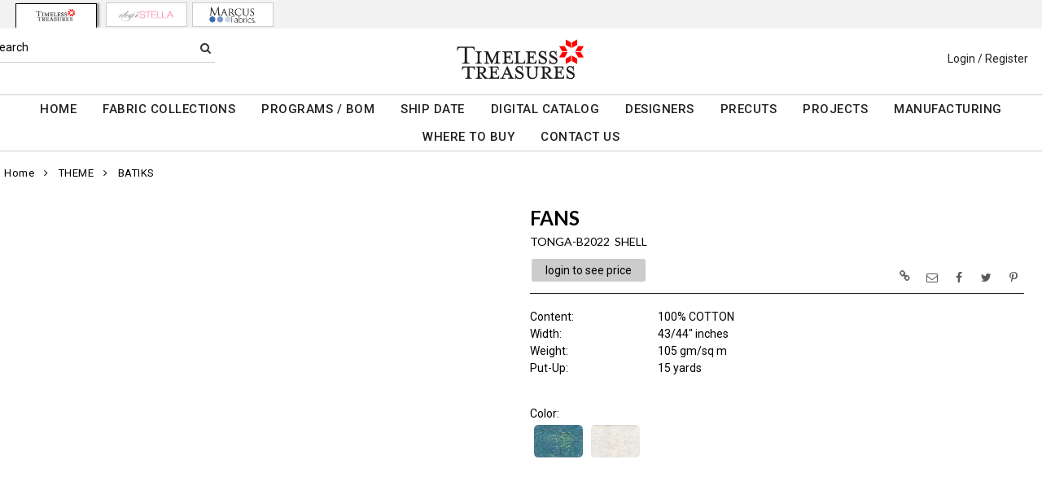

--- FILE ---
content_type: text/html; charset=UTF-8
request_url: https://www.ttfabrics.com/item/2-198624/223660/tonga-b2022-fans/
body_size: 165761
content:
<!DOCTYPE html>
<html dir="LTR" lang="en" xmlns="http://www.w3.org/1999/xhtml"
      xmlns:og="http://ogp.me/ns#"
      xmlns:fb="https://www.facebook.com/2008/fbml">
<head>
                           
  <title>TONGA-B2022</title>
  <META NAME="description" Content="TONGA-B2022 SHELL , Timeless Treasures is a leading fabric supplier for quilters recognized for its diverse line of high quality and beautifully detailed designs fabrics. Shop now">
  <META NAME="author" Content="www.mod2.com">
  <META NAME="designer" Content="www.mod2.com">
  <META NAME="publisher" Content="www.mod2.com">
<meta http-equiv="Content-Type" content="text/html; charset=utf-8">
<meta property="og:type" content="website" />
<meta property="og:title" content="TONGA-B2022" />
<meta property="og:description" content="" />
<meta property="og:url" content="https://www.ttfabrics.com/item/223660/tonga-b2022-shell/" />
<meta property="og:image" content="https://www.ttfabrics.com/image/itemIR-223660/w-280/h-300/4d945a24/TONGA-B2022-SHELL.jpg" />
<meta name="twitter:card" content="summary_large_image">
<meta name="twitter:title" content="TONGA-B2022" />
<meta name="twitter:description" content="" />
<meta name="twitter:url" content="https://www.ttfabrics.com/item/223660/tonga-b2022-shell/" />
<meta name="twitter:image" content="https://www.ttfabrics.com/image/itemIR-223660/w-280/h-300/4d945a24/TONGA-B2022-SHELL.jpg" />
<meta content="width=device-width, initial-scale=1.0" name="viewport">
<base href="https://www.ttfabrics.com/">
<link rel="Shortcut Icon" href="https://www.ttfabrics.com/image/favicon-1/465b8ca7/favicon.ico" type="image/x-icon" />
<script async src="https://www.googletagmanager.com/gtag/js?id=G-0CR294PQY2"></script>
<script>window.dataLayer = window.dataLayer || [];function gtag(){dataLayer.push(arguments);}gtag('js', new Date());gtag('config', 'G-0CR294PQY2');</script>
<script src="js/jquery-3.7.0.min.js"></script>
<link rel="stylesheet" href="css/jquery-ui.1.13.2.css" type="text/css" />
<script type="text/javascript" src="js/jquery-ui.min.1.13.2.js"></script>  
<script>  $.widget.bridge('uitooltip', $.ui.tooltip); </script> 
<link rel="stylesheet" type="text/css" href="css/bootstrap.min.5.3.1.css">
<script type="text/javascript" src="js/popper.min.2.11.8.js"></script>
<script type="text/javascript" src="js/bootstrap.min.5.3.1.js"></script>
<script src="js/freewall.js" type="text/javascript"></script>
<script src="js/jssor.slider-28.0.0.min.js" type="text/javascript"></script>
<link rel="stylesheet" href="css/semantic.min.2.4.2.css" type="text/css" />
<script type="text/javascript" src="js/semantic.min.2.4.2.js"></script>
<script type="text/javascript" src="//translate.google.com/translate_a/element.js?cb=googleTranslateElementInit"></script>
<script type="text/javascript" src="js/translation.js"></script>
<script type="text/javascript" src='js/colorbox/jquery.colorbox-min.js'></script>
<script type="text/javascript" src='js/jssocials.min.js'></script>
<script type="text/javascript" src="js/freewall.js"></script>
<script type="text/javascript" src="js/bootstrapValidator.min.js"></script>
<script type="text/javascript" src="js/jquery.msgBox.js"></script>
<script src="js/lightslider.js"></script>
<script src="js/lightgallery.js"></script>
<script src="js/jquery.mousewheel.min.js"></script>
<link rel="stylesheet" type="text/css" href="css/font-awesome.min.css">
<link rel="stylesheet" type="text/css" href="css/bootstrapValidator.min.css" media="screen" />
<link rel="stylesheet" type="text/css" href="css/colorbox-black.css?v=1627928824">
<link rel="stylesheet" type="text/css" href="css/jssocials.css?v=1650476448" />
<link rel="stylesheet" type="text/css" href="css/jssocials-theme-plain.css?v=1650476448">
<link rel="stylesheet" type="text/css" href="msgBoxLight.css?v=1629314700">
<link rel="stylesheet" type="text/css" href="stylesheet.css?v=1763489428">
<link rel="stylesheet" type="text/css" href="css/lightslider.css?v=1627928824">
<link type="text/css" rel="stylesheet" href="css/lightgallery.css?v=1627928824" />
<script>
  $(document).ready(function() {
  var bootstrapButton = $.fn.button.noConflict();
  $.fn.bootstrapBtn = bootstrapButton;
  $( ".ui-jq-submitbutton" ).button({
     icons: { primary: 'icon-shopping-cart'}
   });
   $( ".ButtonRoundedTopCorners" ).button({
     icons: { primary: 'icon-search'}
   });
   $( ".ButtonRoundedTopCornersC" ).button({
     icons: { primary: 'icon-arrow-right'}
   });
  });
function qvw(p,u) { 
  var f = $('<iframe width="100%" onload="ifrhgh(' + p + ')" src="'+ u +'" frameborder="0" scrolling="no" id="qvframe" style="min-height:300px;"></iframe>');
  $('#qvModal #modal_body_qv').html(f);
  const myprqvModal = new bootstrap.Modal('#qvModal',{focus:true,keyboard:true});
  myprqvModal.show();
}
</script>
<style>
.GarmentTableForm, .GarmentTableForm td, .GarmentTableForm th { border: 1px solid #cccccc !important; }
.GarmentTableForm td { font-weight: 600 !important; }
.borderqty{ border: 2px solid #ff0000 !important; }
#share-medias a:hover{text-decoration: none;}
</style>
</head>
<body  marginwidth="0" marginheight="0" topmargi="0" bottommargin="0" leftmargin="0" rightmargin="0">
<!-- <img style="display:none" src="https://www.ttfabrics.com/image/itemIR-223660/w-280/h-300/4d945a24/TONGA-B2022-SHELL.jpg" /> -->
<!-- header //-->
<script type="text/javascript" src="js/ajax-tooltip_util.js"></script>
<script type="text/javascript" src="js/ajax-dynamic-content.js"></script>
<script type="text/javascript" src="js/ajax-tooltip.js"></script>
<link type="text/css" rel="stylesheet" href="js/floatbox/floatbox.css" />
<script type="text/javascript" src="js/floatbox/floatbox.js"></script>
<link rel="stylesheet" href="ajax-tooltip.css" media="screen" type="text/css">
<link rel="stylesheet" type="text/css" href="https://maxcdn.bootstrapcdn.com/font-awesome/4.5.0/css/font-awesome.min.css">
  
<link rel="stylesheet" type="text/css" href="themes/custom-themes/TTF/2/css/custom.css?v=1707309238">
<link rel="stylesheet" type="text/css" href="themes/logoplacement/2/css/header-logo.css?v=1743795350">
<!-- LANGUAGE DROPDOWN CUSTOM STYLE -->
<style>
  a.language {
    text-decoration: none !important;
    font-weight: normal !important;
  }
  .language li:hover {
    background-color: #F5F5F5 !important;
  }
  @media only screen and (max-width: 968px) {
    .language-container {
      display: none;
    }
  }
  .fa-phone, .fa-building, .fa-envelope {
    color:grey;
  }
  .top-header-small {
    display: none;
  }
</style>
<!-- END LANGUAGE DROPDOWN CUSTOM STYLE -->
<!--end style-->
<div id="browserupgrademessage" style="display:none;height:40px; padding: 7px; background-color:#F2F2F2 !important;" class="container-fluid text-center"><h3>You are using an outdated browser. For a faster, safer browsing experience, please consider upgrading.</h3></div><style> #website-topnav-container { height:35px; background-color:#F2F2F2 !important; } #website-topnav { float:left; text-align:center; border:none;  } @media only screen and (max-width: 968px) { #website-topnav { float:none; } }#website-topnav > li { margin:3px !important; } #website-topnav > li > a { opacity:1;width:100px; border-radius:0; border:1px solid #ccc; padding:5px; background-color:#fff;padding: 4px 0} #website-topnav > li > a:hover { opacity: 0.5; } #website-topnav > li > a:active, #website-topnav > li > a:visited { background: #fff !important;} #website-topnav > li.active > a:hover { background: #fff !important; opacity: 1; } #website-topnav > li.active > a { box-shadow:4px -1px 2px -1px #999;  box-shadow:1px 1px -2px #000; border-bottom: 2px solid #fff; border-left: 1px solid #000; border-right: 1px solid #000; border-top: 1px solid #000; margin:1px 5px; opacity: 1; } </style><div class="container-fluid" id="website-topnav-container">
<ul id="website-topnav" class="nav justify-content-center">
  <li class="nav-item active" id="wbnum_2"><a class="nav-link" href="#"><img  src="https://www.ttfabrics.com/image/dataIR-2/StoreLogo-1/w-250/h-150/0c690d49/STORE-LOGO.jpg" style="max-height: 20px; width:auto;" border="0" alt="Timeless Treasures" title="Timeless Treasures"></a></li>
<li class="nav-item"><a class="nav-link" href="https://www.dearstelladesign.com/" title="Dear Stella" target="_blank"><img  src="https://www.ttfabrics.com/image/dataIR-3/StoreLogo-1/w-250/h-150/2d7a9b8f/STORE-LOGO.jpg" style="max-height: 20px; width:auto;" border="0" alt="Dear Stella" title="Dear Stella"></a></li>
<li class="nav-item"><a class="nav-link" href="https://www.marcusfabrics.com/" title="Marcus Fabrics " target="_blank"><img  src="https://www.ttfabrics.com/image/dataIR-4/StoreLogo-1/w-250/h-150/013ee88a/STORE-LOGO.jpg" style="max-height: 20px; width:auto;" border="0" alt="Marcus Fabrics" title="Marcus Fabrics"></a></li>
</ul>
</div>
<table border="0" class="MainTable" align="center" cellspacing="0" cellpadding="0">
  <tr>
  <td class="MainLogoTopHeader">
  <div class="top-header-small"></div>
  <div class="top-header-container">
    
    
    <nav class="navbar navbar-expand-lg logo-container">
       <div class="navbar-header">
          <button type="button" class="navbar-toggler btn button-menu" id="button-menu" data-bs-toggle="collapse" data-bs-target="#main-navbar-collapse" aria-controls="main-navbar-collapse" aria-expanded="false"><i class="fa fa-bars fa-2x"></i></button>
                    <button type="button" class="navbar-toggler btn button-menu" id="button-search" data-bs-toggle="collapse" data-bs-target="#top-nav-search" aria-controls="top-nav-search" aria-expanded="false"><i class="fa fa-search fa-2x"></i></button>
          <a class="navbar-brand" href="https://www.ttfabrics.com/index.php"><img  src="https://www.ttfabrics.com/image/StoreLogo-1/w-250/h-150/0c690d49/store-logo.jpg" style="max-height: 150px; width:auto;" border="0" alt="Timeless Treasures" title="Timeless Treasures"></a>                   <button type="button" class="navbar-toggler btn button-cart position-relative" id="button-cart" data-bs-toggle="collapse" data-bs-target="#top-nav-menu" aria-controls="top-nav-menu" aria-expanded="false">
            <i class="fa fa-user fa-2x"></i>
          <span title="Cart Contents" id="mmcartqtycount" style="padding:10px;display:none;"><span style="display:none;min-width:23px; margin:10px 6px 0 -2px; color:#fff;font-weight:normal;" class="position-absolute translate-middle badge rounded-pill bg-danger" id="mcartqtycount">0</span></span>
         </button>
                </div>
              <div class="collapse navbar-collapse" id="top-nav-search">
         <ul class="nav navbar-nav">
           <li>
              <form name="search-top" action="https://www.ttfabrics.com/advanced_search_result.php" method="get">
                <div class="ui search">
                  <div class="top-search">
                    <ul>
                       <li> Search </li>
                       <li> <input type="hidden" name="searchitemslisting" value="1">                         <input type="text" class="prompt prompt-search" id="search-key-field" name="search-key" required value="">
                       </li>
                       <li> <button class="btn btn-link top-search-button" type="submit"> <i class="fa fa-search"></i></button></li>
                    </ul>
                  </div>
                  <div class="results" id="search-cat-result" style="margin-top: -2px; overflow-y: auto;"></div>
                </div>
              </form>
           </li>
         </ul>
       </div>
      <script>
      $('.ui.search')
       .search({
         type          : 'category',
         minCharacters : 2,
         error         : false,
         apiSettings   : {
           onResponse: function(searchResponse) {
             var
               response = {
                 results : {}
               };
             $.each(searchResponse.items, function(index, item) {
               var
                 categories = item.category_parent || 'Unknown',
                 maxResults = 20;
               if(index >= maxResults) {
                 return false;
               }
               if(response.results[categories] === undefined) {
                 response.results[categories] = {
                   name    : categories,
                   results : []
                 };
               }
               response.results[categories].results.push({
                 title       : item.category_child,
                 description : item.category_description,
                 url         : item.url
               });
             });
             return response;
           },
           url: 'https://www.ttfabrics.com/advanced_search_result.php?search-categories={query}'
         },
         onSelect(result, response) {
           $("#search-key-field").css("visibility","hidden");
         }
       });
       var searc_rheight=function(){ var h=$(window).height(); $("#search-cat-result").css("max-height",""+(h-80)+"px");  };
       $(document).ready(searc_rheight); 
       $(window).resize(searc_rheight); 
     </script>
          
     <div class="collapse navbar-collapse p-2 justify-content-end" id="top-nav-menu">
     
                 <ul class="nav navbar-nav navbar-right top-nav">
             <li class="nav-item">
                          <a href="https://www.ttfabrics.com/login.php" title="Login / Register">Login / Register</a>
                          </li>
                      </ul>
         
                       
         </div>
     

     
       </div>
  
    
    
      </nav>
 
     
   
   <nav class="navbar yamm navbar-expand-lg main-custom-navbar">
     <div class="collapse navbar-collapse" id="main-navbar-collapse">
        <ul class="nav navbar-nav top-mainmenu-nav" >
<li class="dropdown dropdown-lg" ><a   href="https://www.ttfabrics.com/index.php" title="HOME">HOME</a>
</li><li class="dropdown dropdown-lg" ><a   href="https://www.ttfabrics.com/category/collection-1-198564/?CatOpt=" title="FABRIC COLLECTIONS">FABRIC COLLECTIONS</a>
<ul  id="dropdown-135"  class="dropdown-menu dropdown-menu-lg" ><li class="nav-item"><a href="https://www.ttfabrics.com/category/release-1-198566//?CatOpt=1-198566&CatSubOpt=1-198566" title="RELEASES">RELEASES</a>
</li><li class="nav-item"><a href="https://www.ttfabrics.com/category/theme-1-198563//?CatOpt=1-198563" title="THEMES">THEMES</a>
</li><li class="nav-item"><a href="https://www.ttfabrics.com/category/collection-1-198564//?CatOpt=1-198564" title="COLLECTIONS">COLLECTIONS</a>
</li></ul></li><li class="dropdown yamm-fw dropdown-lg" ><a   href="https://www.ttfabrics.com/page/912/programs-bom/"  title="PROGRAMS / BOM">PROGRAMS / BOM</a>
</li><li class="dropdown dropdown-lg" ><a   href="https://www.ttfabrics.com/category/ship-date-1-198567/?CatOpt=1-198564" title="SHIP DATE">SHIP DATE</a>
<ul  id="dropdown-1500"  class="dropdown-menu dropdown-menu-lg" ><li class="nav-item"><a href="https://www.ttfabrics.com/category/2-220170/current-collections/?CatOpt=1-198564" title="CURRENT COLLECTIONS">CURRENT COLLECTIONS</a></li></ul></li><li class="dropdown yamm-fw dropdown-lg" ><a   href="https://www.ttfabrics.com/page/138/digital-catalog/"  title="DIGITAL CATALOG">DIGITAL CATALOG</a>
</li><li class="dropdown yamm-fw dropdown-lg" ><a   href="https://www.ttfabrics.com/page/55/designers/"  title="DESIGNERS">DESIGNERS</a>
</li><li class="dropdown dropdown-lg" ><a   href="https://www.ttfabrics.com/category/precuts-1-228904/?CatOpt=1-228904" title="PRECUTS">PRECUTS</a>
<ul  id="dropdown-908"  class="dropdown-menu dropdown-menu-lg" ><li class="nav-item"><a href="https://www.ttfabrics.com/category/2-228906/2-5-strips/?CatOpt=1-228904" title="2.5&QUOT; STRIPS">2.5&QUOT; STRIPS</a></li><li class="nav-item"><a href="https://www.ttfabrics.com/category/2-228907/5-squares/?CatOpt=1-228904" title="5&QUOT; SQUARES">5&QUOT; SQUARES</a></li><li class="nav-item"><a href="https://www.ttfabrics.com/category/2-228908/10-squares/?CatOpt=1-228904" title="10&QUOT; SQUARES">10&QUOT; SQUARES</a></li><li class="nav-item"><a href="https://www.ttfabrics.com/category/2-228905/fat-quarters/?CatOpt=1-228904" title="FAT QUARTERS">FAT QUARTERS</a></li></ul></li><li class="dropdown yamm-fw dropdown-lg" ><a   href="https://www.ttfabrics.com/page/56/projects/"  title="PROJECTS">PROJECTS</a>
</li><li class="dropdown yamm-fw dropdown-lg" ><a   href="https://www.ttfabrics.com/page/62/manufacturing/"  title="MANUFACTURING">MANUFACTURING</a>
</li><li class="dropdown dropdown-lg"  title="WHERE TO BUY"><a   href="https://www.ttfabrics.com/page/1380/retail-stores/" target="_self" title="WHERE TO BUY">WHERE TO BUY</a>
<ul  id="dropdown-58"  class="dropdown-menu dropdown-menu-lg" ><li class="nav-item"><a href="https://www.ttfabrics.com/page/2080/retail-stores/"  title="RETAIL STORES">RETAIL STORES</a>
</li><li class="nav-item"><a href="https://www.ttfabrics.com/page/1746/online-retailers/"  title="ONLINE RETAILERS">ONLINE RETAILERS</a>
</li><li class="nav-item"><a href="https://www.ttfabrics.com/page/1381/us-sales-reps/"  title="US SALES REPS">US SALES REPS</a>
</li><li class="nav-item"><a href="https://www.ttfabrics.com/page/116/us-distributors/"  title="US DISTRIBUTORS">US DISTRIBUTORS</a>
</li><li class="nav-item"><a href="https://www.ttfabrics.com/page/1564/international-distributors/"  title="INTERNATIONAL DISTRIBUTORS">INTERNATIONAL DISTRIBUTORS</a>
</li></ul></li><li class="dropdown yamm-fw dropdown-lg" ><a   href="https://www.ttfabrics.com/contact_us.php" title="CONTACT US">CONTACT US</a>
</li>
</ul>   
     </div>
   </nav>
   
   <script>$(document).ready(function() {$(".yamm-fw > a").on("mouseenter",function() { this.focus(); });$("#button-cart").on("click", function() { $("#main-navbar-collapse").collapse("hide"); $("#top-nav-search").collapse("hide");});$("#button-menu").on("click", function() {$("#top-nav-menu").collapse("hide");$("#top-nav-search").collapse("hide");});$("#button-search").on("click", function(e) { $("#main-navbar-collapse").collapse("hide");$("#top-nav-menu").collapse("hide");});$("#top-nav-search").on("shown.bs.collapse" ,function() {setTimeout(function() {$("#search-key-field").focus();});});$('a[data-toggle="dropdown"]').click(function(e){if ($(window).width() >= 968) { e.preventDefault();location.href = $(this).attr("href");e.stopPropagation();}});});$(window).on("load resize",function(e){ if($(window).width() >= 968){$(".cart-desktop-only").show();}else{$(".cart-desktop-only").hide();} });</script>  </div>
    
           <div class="modal categories-filters" id="category-mobile-menu"  tabindex="-1" role="dialog" aria-hidden="true">
       <div class="modal-dialog modal-dialog-centered" role="document">
         <div class="modal-content">
          <div class="modal-header rounded-0">
             <h4 class="modal-title">Categories</h4>
             <button type="button" class="close btn btn-link" data-bs-dismiss="modal" aria-label="Close" aria-hidden="true"><i class="fa fa-close fa-lg"></i></button>  
          </div>
          <div class="modal-body">
                  <ul id="m-category-tree">
<li id="CT-1-228904"><span><a href="https://www.ttfabrics.com/category/1-228904/precuts/"><div class="cattile">PRECUTS</div></a></span>

<ul>
<li id="CT-2-228906"><a href="https://www.ttfabrics.com/category/2-228906/2-5-quot-strips/"><span>2.5&quot; STRIPS</span></a></li>
<li id="CT-2-228907"><a href="https://www.ttfabrics.com/category/2-228907/5-quot-squares/"><span>5&quot; SQUARES</span></a></li>
<li id="CT-2-228908"><a href="https://www.ttfabrics.com/category/2-228908/10-quot-squares/"><span>10&quot; SQUARES</span></a></li>
<li id="CT-2-228905"><a href="https://www.ttfabrics.com/category/2-228905/fat-quarters/"><span>FAT QUARTERS</span></a></li>
</ul>
</li>
<li id="CT-1-228345"><span><a href="https://www.ttfabrics.com/category/1-228345/tt-programs-bom/"><div class="cattile">TT PROGRAMS/BOM</div></a></span>

<ul>
<li id="CT-2-236349"><a href="https://www.ttfabrics.com/category/2-236349/chicken-scratch-star-botm/"><span>CHICKEN SCRATCH - STAR BOTM</span></a></li>
<li id="CT-2-236348"><a href="https://www.ttfabrics.com/category/2-236348/live-boldly-rejoice-botm/"><span>LIVE BOLDLY - REJOICE BOTM</span></a></li>
<li id="CT-2-241655"><a href="https://www.ttfabrics.com/category/2-241655/tonga-chateau-botm/"><span>TONGA CHATEAU - BOTM</span></a></li>
<li id="CT-2-236743"><a href="https://www.ttfabrics.com/category/2-236743/tonga-forest-floor-botm/"><span>TONGA FOREST FLOOR - BOTM</span></a></li>
<li id="CT-2-238264"><a href="https://www.ttfabrics.com/category/2-238264/tonga-mayfair-botm/"><span>TONGA MAYFAIR - BOTM</span></a></li>
<li id="CT-2-235530"><a href="https://www.ttfabrics.com/category/2-235530/tonga-stormy-sea-botm/"><span>TONGA STORMY SEA - BOTM</span></a></li>
</ul>
</li>
<li id="CT-1-198566"><span><a href="https://www.ttfabrics.com/category/1-198566/release/"><div class="cattile">RELEASE</div></a></span>

<ul>
<li id="CT-2-239034"><a href="https://www.ttfabrics.com/category/2-239034/2026-holiday/"><span>2026 HOLIDAY</span></a></li>
<li id="CT-2-235441"><a href="https://www.ttfabrics.com/category/2-235441/2025-q4-fall/"><span>2025 Q4 FALL</span></a></li>
<li id="CT-2-235440"><a href="https://www.ttfabrics.com/category/2-235440/2025-q3-summer/"><span>2025 Q3 SUMMER</span></a></li>
<li id="CT-2-235439"><a href="https://www.ttfabrics.com/category/2-235439/2025-q2-spring/"><span>2025 Q2 SPRING</span></a></li>
<li id="CT-2-235438"><a href="https://www.ttfabrics.com/category/2-235438/2025-q1-winter/"><span>2025 Q1 WINTER</span></a></li>
<li id="CT-2-231690"><a href="https://www.ttfabrics.com/category/2-231690/2025-holiday/"><span>2025 HOLIDAY</span></a></li>
<li id="CT-2-233466"><a href="https://www.ttfabrics.com/category/2-233466/2024-q4-fall/"><span>2024 Q4 FALL</span></a></li>
<li id="CT-2-231677"><a href="https://www.ttfabrics.com/category/2-231677/2024-q3-summer/"><span>2024 Q3 SUMMER</span></a></li>
<li id="CT-2-230199"><a href="https://www.ttfabrics.com/category/2-230199/2024-q2-spring/"><span>2024 Q2 SPRING</span></a></li>
<li id="CT-2-229379"><a href="https://www.ttfabrics.com/category/2-229379/2024-q1-winter/"><span>2024 Q1 WINTER</span></a></li>
<li id="CT-2-227744"><a href="https://www.ttfabrics.com/category/2-227744/2024-holiday/"><span>2024 HOLIDAY</span></a></li>
</ul>
</li>
<li id="CT-1-198563"><span><a href="https://www.ttfabrics.com/category/1-198563/theme/"><div class="cattile">THEME</div></a></span>

<ul>
<li id="CT-2-199283"><a href="https://www.ttfabrics.com/category/2-199283/11-inch-stripes/"><span>11 INCH STRIPES</span></a></li>
<li id="CT-2-198621"><a href="https://www.ttfabrics.com/category/2-198621/abstract-geo/"><span>ABSTRACT/GEO</span></a></li>
<li id="CT-2-198620"><a href="https://www.ttfabrics.com/category/2-198620/animals-bugs/"><span>ANIMALS/BUGS</span></a></li>
<li id="CT-2-198622"><a href="https://www.ttfabrics.com/category/2-198622/asian/"><span>ASIAN</span></a></li>
<li id="CT-2-198624"><a href="https://www.ttfabrics.com/category/2-198624/batiks/"><span>BATIKS</span></a></li>
<li id="CT-2-198623"><a href="https://www.ttfabrics.com/category/2-198623/blenders/"><span>BLENDERS</span></a></li>
<li id="CT-2-199281"><a href="https://www.ttfabrics.com/category/2-199281/coastal-beach/"><span>COASTAL/BEACH</span></a></li>
<li id="CT-2-198627"><a href="https://www.ttfabrics.com/category/2-198627/fantasy/"><span>FANTASY</span></a></li>
<li id="CT-2-198628"><a href="https://www.ttfabrics.com/category/2-198628/flannel/"><span>FLANNEL</span></a></li>
<li id="CT-2-198629"><a href="https://www.ttfabrics.com/category/2-198629/floral/"><span>FLORAL</span></a></li>
<li id="CT-2-198630"><a href="https://www.ttfabrics.com/category/2-198630/food-beverage/"><span>FOOD/BEVERAGE</span></a></li>
<li id="CT-2-198631"><a href="https://www.ttfabrics.com/category/2-198631/games-sports/"><span>GAMES/SPORTS</span></a></li>
<li id="CT-2-198632"><a href="https://www.ttfabrics.com/category/2-198632/glow-in-the-dark/"><span>GLOW IN THE DARK</span></a></li>
<li id="CT-2-198633"><a href="https://www.ttfabrics.com/category/2-198633/holiday/"><span>HOLIDAY</span></a></li>
<li id="CT-2-215420"><a href="https://www.ttfabrics.com/category/2-215420/in-stock-favorites/"><span>IN STOCK FAVORITES</span></a></li>
<li id="CT-2-199287"><a href="https://www.ttfabrics.com/category/2-199287/inspirational/"><span>INSPIRATIONAL</span></a></li>
<li id="CT-2-198636"><a href="https://www.ttfabrics.com/category/2-198636/metallic/"><span>METALLIC</span></a></li>
<li id="CT-2-211274"><a href="https://www.ttfabrics.com/category/2-211274/minky/"><span>MINKY</span></a></li>
<li id="CT-2-198637"><a href="https://www.ttfabrics.com/category/2-198637/music/"><span>MUSIC</span></a></li>
<li id="CT-2-198638"><a href="https://www.ttfabrics.com/category/2-198638/nature-landscapes/"><span>NATURE/LANDSCAPES</span></a></li>
<li id="CT-2-199282"><a href="https://www.ttfabrics.com/category/2-199282/novelty/"><span>NOVELTY</span></a></li>
<li id="CT-2-198639"><a href="https://www.ttfabrics.com/category/2-198639/panels/"><span>PANELS</span></a></li>
<li id="CT-2-198641"><a href="https://www.ttfabrics.com/category/2-198641/patriotic/"><span>PATRIOTIC</span></a></li>
<li id="CT-2-198642"><a href="https://www.ttfabrics.com/category/2-198642/precuts/"><span>PRECUTS</span></a></li>
<li id="CT-2-210161"><a href="https://www.ttfabrics.com/category/2-210161/solids/"><span>SOLIDS</span></a></li>
<li id="CT-2-198643"><a href="https://www.ttfabrics.com/category/2-198643/southwest/"><span>SOUTHWEST</span></a></li>
<li id="CT-2-198645"><a href="https://www.ttfabrics.com/category/2-198645/transportation/"><span>TRANSPORTATION</span></a></li>
<li id="CT-2-199289"><a href="https://www.ttfabrics.com/category/2-199289/travel/"><span>TRAVEL</span></a></li>
<li id="CT-2-198644"><a href="https://www.ttfabrics.com/category/2-198644/space-science/"><span>SPACE/SCIENCE</span></a></li>
<li id="CT-2-207662"><a href="https://www.ttfabrics.com/category/2-207662/wide-58-quot-/"><span>WIDE 58&quot;</span></a></li>
<li id="CT-2-198626"><a href="https://www.ttfabrics.com/category/2-198626/wide-backs-108-inch/"><span>WIDE BACKS - 108 INCH</span></a></li>
</ul>
</li>
<li id="CT-1-198564"><span><a href="https://www.ttfabrics.com/category/1-198564/collection/"><div class="cattile">COLLECTION</div></a></span>

<ul>
<li id="CT-2-231500"><a href="https://www.ttfabrics.com/category/2-231500/advice-from-a-sunflower/"><span>ADVICE FROM A SUNFLOWER</span></a></li>
<li id="CT-2-240188"><a href="https://www.ttfabrics.com/category/2-240188/aurora/"><span>AURORA</span></a></li>
<li id="CT-2-241247"><a href="https://www.ttfabrics.com/category/2-241247/autumn-mist/"><span>AUTUMN MIST</span></a></li>
<li id="CT-2-231151"><a href="https://www.ttfabrics.com/category/2-231151/baby-dragons/"><span>BABY DRAGONS</span></a></li>
<li id="CT-2-225330"><a href="https://www.ttfabrics.com/category/2-225330/baby-flannel/"><span>BABY FLANNEL</span></a></li>
<li id="CT-2-210254"><a href="https://www.ttfabrics.com/category/2-210254/basics/"><span>BASICS</span></a></li>
<li id="CT-2-236705"><a href="https://www.ttfabrics.com/category/2-236705/beacon-of-light/"><span>BEACON OF LIGHT</span></a></li>
<li id="CT-2-232752"><a href="https://www.ttfabrics.com/category/2-232752/bee-amp-bee-kind/"><span>BEE &amp; BEE KIND</span></a></li>
<li id="CT-2-235091"><a href="https://www.ttfabrics.com/category/2-235091/bellagio/"><span>BELLAGIO</span></a></li>
<li id="CT-2-230445"><a href="https://www.ttfabrics.com/category/2-230445/belle-fleur/"><span>BELLE FLEUR</span></a></li>
<li id="CT-2-233193"><a href="https://www.ttfabrics.com/category/2-233193/berry-sweet/"><span>BERRY SWEET</span></a></li>
<li id="CT-2-232494"><a href="https://www.ttfabrics.com/category/2-232494/bewitched/"><span>BEWITCHED</span></a></li>
<li id="CT-2-207558"><a href="https://www.ttfabrics.com/category/2-207558/blackout/"><span>BLACKOUT</span></a></li>
<li id="CT-2-221916"><a href="https://www.ttfabrics.com/category/2-221916/butterfly-garden/"><span>BUTTERFLY GARDEN</span></a></li>
<li id="CT-2-241019"><a href="https://www.ttfabrics.com/category/2-241019/calico-cat/"><span>CALICO CAT</span></a></li>
<li id="CT-2-231890"><a href="https://www.ttfabrics.com/category/2-231890/chicken-scratch/"><span>CHICKEN SCRATCH</span></a></li>
<li id="CT-2-241488"><a href="https://www.ttfabrics.com/category/2-241488/christmas-cheer/"><span>CHRISTMAS CHEER</span></a></li>
<li id="CT-2-233101"><a href="https://www.ttfabrics.com/category/2-233101/christmas-eve/"><span>CHRISTMAS EVE</span></a></li>
<li id="CT-2-232328"><a href="https://www.ttfabrics.com/category/2-232328/classical-music/"><span>CLASSICAL MUSIC</span></a></li>
<li id="CT-2-221432"><a href="https://www.ttfabrics.com/category/2-221432/cleo/"><span>CLEO</span></a></li>
<li id="CT-2-233294"><a href="https://www.ttfabrics.com/category/2-233294/coffee/"><span>COFFEE</span></a></li>
<li id="CT-2-232035"><a href="https://www.ttfabrics.com/category/2-232035/colorstock/"><span>COLORSTOCK</span></a></li>
<li id="CT-2-237514"><a href="https://www.ttfabrics.com/category/2-237514/connected-by-heart/"><span>CONNECTED BY HEART</span></a></li>
<li id="CT-2-241316"><a href="https://www.ttfabrics.com/category/2-241316/cowboy-christmas/"><span>COWBOY CHRISTMAS</span></a></li>
<li id="CT-2-235172"><a href="https://www.ttfabrics.com/category/2-235172/day-of-the-dead/"><span>DAY OF THE DEAD</span></a></li>
<li id="CT-2-237775"><a href="https://www.ttfabrics.com/category/2-237775/dinosaur-dig/"><span>DINOSAUR DIG</span></a></li>
<li id="CT-2-238935"><a href="https://www.ttfabrics.com/category/2-238935/dogs-rule/"><span>DOGS RULE</span></a></li>
<li id="CT-2-212756"><a href="https://www.ttfabrics.com/category/2-212756/dots/"><span>DOTS</span></a></li>
<li id="CT-2-241230"><a href="https://www.ttfabrics.com/category/2-241230/down-the-rabbit-hole/"><span>DOWN THE RABBIT HOLE</span></a></li>
<li id="CT-2-239555"><a href="https://www.ttfabrics.com/category/2-239555/dragon-fire/"><span>DRAGON FIRE</span></a></li>
<li id="CT-2-226486"><a href="https://www.ttfabrics.com/category/2-226486/dragon-s-lair/"><span>DRAGON'S LAIR</span></a></li>
<li id="CT-2-231892"><a href="https://www.ttfabrics.com/category/2-231892/dragonfly-illusion/"><span>DRAGONFLY ILLUSION</span></a></li>
<li id="CT-2-238546"><a href="https://www.ttfabrics.com/category/2-238546/dragonfly-mist/"><span>DRAGONFLY MIST</span></a></li>
<li id="CT-2-236435"><a href="https://www.ttfabrics.com/category/2-236435/dragonfly-shine/"><span>DRAGONFLY SHINE</span></a></li>
<li id="CT-2-208779"><a href="https://www.ttfabrics.com/category/2-208779/enjoy-the-ride/"><span>ENJOY THE RIDE</span></a></li>
<li id="CT-2-237180"><a href="https://www.ttfabrics.com/category/2-237180/escapade/"><span>ESCAPADE</span></a></li>
<li id="CT-2-240208"><a href="https://www.ttfabrics.com/category/2-240208/evening-glow/"><span>EVENING GLOW</span></a></li>
<li id="CT-2-210174"><a href="https://www.ttfabrics.com/category/2-210174/extra-wide-backings/"><span>EXTRA WIDE BACKINGS</span></a></li>
<li id="CT-2-234287"><a href="https://www.ttfabrics.com/category/2-234287/faith/"><span>FAITH</span></a></li>
<li id="CT-2-234683"><a href="https://www.ttfabrics.com/category/2-234683/fall-festival/"><span>FALL FESTIVAL</span></a></li>
<li id="CT-2-240945"><a href="https://www.ttfabrics.com/category/2-240945/feline-fanatic/"><span>FELINE FANATIC</span></a></li>
<li id="CT-2-241527"><a href="https://www.ttfabrics.com/category/2-241527/feline-spooky/"><span>FELINE SPOOKY</span></a></li>
<li id="CT-2-230306"><a href="https://www.ttfabrics.com/category/2-230306/fire-rescue/"><span>FIRE RESCUE</span></a></li>
<li id="CT-2-238764"><a href="https://www.ttfabrics.com/category/2-238764/fitness-fanatic/"><span>FITNESS FANATIC</span></a></li>
<li id="CT-2-236677"><a href="https://www.ttfabrics.com/category/2-236677/flutter/"><span>FLUTTER</span></a></li>
<li id="CT-2-236187"><a href="https://www.ttfabrics.com/category/2-236187/forest-bloom/"><span>FOREST BLOOM</span></a></li>
<li id="CT-2-235893"><a href="https://www.ttfabrics.com/category/2-235893/forest-whisper/"><span>FOREST WHISPER</span></a></li>
<li id="CT-2-239056"><a href="https://www.ttfabrics.com/category/2-239056/fresh-fruit/"><span>FRESH FRUIT</span></a></li>
<li id="CT-2-241117"><a href="https://www.ttfabrics.com/category/2-241117/fright-night/"><span>FRIGHT NIGHT</span></a></li>
<li id="CT-2-234369"><a href="https://www.ttfabrics.com/category/2-234369/garden-delight/"><span>GARDEN DELIGHT</span></a></li>
<li id="CT-2-234562"><a href="https://www.ttfabrics.com/category/2-234562/gather-with-a-grateful-heart/"><span>GATHER WITH A GRATEFUL HEART</span></a></li>
<li id="CT-2-233753"><a href="https://www.ttfabrics.com/category/2-233753/gilded-plume/"><span>GILDED PLUME</span></a></li>
<li id="CT-2-241300"><a href="https://www.ttfabrics.com/category/2-241300/ginger-cat-christmas/"><span>GINGER CAT CHRISTMAS</span></a></li>
<li id="CT-2-240522"><a href="https://www.ttfabrics.com/category/2-240522/give-thanks/"><span>GIVE THANKS</span></a></li>
<li id="CT-2-222628"><a href="https://www.ttfabrics.com/category/2-222628/glow-in-the-dark/"><span>GLOW IN THE DARK</span></a></li>
<li id="CT-2-237770"><a href="https://www.ttfabrics.com/category/2-237770/good-luck-charm/"><span>GOOD LUCK CHARM</span></a></li>
<li id="CT-2-237657"><a href="https://www.ttfabrics.com/category/2-237657/got-the-munchies/"><span>GOT THE MUNCHIES</span></a></li>
<li id="CT-2-238578"><a href="https://www.ttfabrics.com/category/2-238578/hacienda/"><span>HACIENDA</span></a></li>
<li id="CT-2-239567"><a href="https://www.ttfabrics.com/category/2-239567/happy-hour/"><span>HAPPY HOUR</span></a></li>
<li id="CT-2-238612"><a href="https://www.ttfabrics.com/category/2-238612/happy-place/"><span>HAPPY PLACE</span></a></li>
<li id="CT-2-228254"><a href="https://www.ttfabrics.com/category/2-228254/have-faith/"><span>HAVE FAITH</span></a></li>
<li id="CT-2-241133"><a href="https://www.ttfabrics.com/category/2-241133/here-comes-santa-claws/"><span>HERE COMES SANTA CLAWS</span></a></li>
<li id="CT-2-236651"><a href="https://www.ttfabrics.com/category/2-236651/hippie-gnomes/"><span>HIPPIE GNOMES</span></a></li>
<li id="CT-2-200448"><a href="https://www.ttfabrics.com/category/2-200448/holiday-blenders/"><span>HOLIDAY BLENDERS</span></a></li>
<li id="CT-2-240200"><a href="https://www.ttfabrics.com/category/2-240200/holiday-lights/"><span>HOLIDAY LIGHTS</span></a></li>
<li id="CT-2-238436"><a href="https://www.ttfabrics.com/category/2-238436/home-on-the-range/"><span>HOME ON THE RANGE</span></a></li>
<li id="CT-2-234232"><a href="https://www.ttfabrics.com/category/2-234232/honey-bear/"><span>HONEY BEAR</span></a></li>
<li id="CT-2-241575"><a href="https://www.ttfabrics.com/category/2-241575/hydrangea-dream/"><span>HYDRANGEA DREAM</span></a></li>
<li id="CT-2-233215"><a href="https://www.ttfabrics.com/category/2-233215/i-m-with-the-band/"><span>I'M WITH THE BAND</span></a></li>
<li id="CT-2-241258"><a href="https://www.ttfabrics.com/category/2-241258/impression/"><span>IMPRESSION</span></a></li>
<li id="CT-2-238630"><a href="https://www.ttfabrics.com/category/2-238630/in-love/"><span>IN LOVE</span></a></li>
<li id="CT-2-194680"><a href="https://www.ttfabrics.com/category/2-194680/java-blenders/"><span>JAVA BLENDERS</span></a></li>
<li id="CT-2-239566"><a href="https://www.ttfabrics.com/category/2-239566/keep-on-truckin-/"><span>KEEP ON TRUCKIN'</span></a></li>
<li id="CT-2-220187"><a href="https://www.ttfabrics.com/category/2-220187/kyoto-garden/"><span>KYOTO GARDEN</span></a></li>
<li id="CT-2-232249"><a href="https://www.ttfabrics.com/category/2-232249/let-freedom-ring/"><span>LET FREEDOM RING</span></a></li>
<li id="CT-2-239457"><a href="https://www.ttfabrics.com/category/2-239457/let-your-light-shine/"><span>LET YOUR LIGHT SHINE</span></a></li>
<li id="CT-2-234130"><a href="https://www.ttfabrics.com/category/2-234130/limoncello/"><span>LIMONCELLO</span></a></li>
<li id="CT-2-229546"><a href="https://www.ttfabrics.com/category/2-229546/live-boldly/"><span>LIVE BOLDLY</span></a></li>
<li id="CT-2-239848"><a href="https://www.ttfabrics.com/category/2-239848/living-color/"><span>LIVING COLOR</span></a></li>
<li id="CT-2-240014"><a href="https://www.ttfabrics.com/category/2-240014/looking-glass/"><span>LOOKING GLASS</span></a></li>
<li id="CT-2-235796"><a href="https://www.ttfabrics.com/category/2-235796/lotus-garden/"><span>LOTUS GARDEN</span></a></li>
<li id="CT-2-235703"><a href="https://www.ttfabrics.com/category/2-235703/mad-scientist/"><span>MAD SCIENTIST</span></a></li>
<li id="CT-2-228041"><a href="https://www.ttfabrics.com/category/2-228041/mahjong/"><span>MAHJONG</span></a></li>
<li id="CT-2-239076"><a href="https://www.ttfabrics.com/category/2-239076/meadow-bloom/"><span>MEADOW BLOOM</span></a></li>
<li id="CT-2-240085"><a href="https://www.ttfabrics.com/category/2-240085/meow-you-doing-/"><span>MEOW YOU DOING?</span></a></li>
<li id="CT-2-235058"><a href="https://www.ttfabrics.com/category/2-235058/mermaid/"><span>MERMAID</span></a></li>
<li id="CT-2-242058"><a href="https://www.ttfabrics.com/category/2-242058/merry-christmas/"><span>MERRY CHRISTMAS</span></a></li>
<li id="CT-2-224671"><a href="https://www.ttfabrics.com/category/2-224671/mingle/"><span>MINGLE</span></a></li>
<li id="CT-2-234459"><a href="https://www.ttfabrics.com/category/2-234459/misty-mountain/"><span>MISTY MOUNTAIN</span></a></li>
<li id="CT-2-239810"><a href="https://www.ttfabrics.com/category/2-239810/moonlight/"><span>MOONLIGHT</span></a></li>
<li id="CT-2-241449"><a href="https://www.ttfabrics.com/category/2-241449/mystic-meadow/"><span>MYSTIC MEADOW</span></a></li>
<li id="CT-2-234430"><a href="https://www.ttfabrics.com/category/2-234430/northern-lights/"><span>NORTHERN LIGHTS</span></a></li>
<li id="CT-2-238240"><a href="https://www.ttfabrics.com/category/2-238240/northwest-favorites/"><span>NORTHWEST FAVORITES</span></a></li>
<li id="CT-2-237467"><a href="https://www.ttfabrics.com/category/2-237467/oceana/"><span>OCEANA</span></a></li>
<li id="CT-2-237717"><a href="https://www.ttfabrics.com/category/2-237717/open-road/"><span>OPEN ROAD</span></a></li>
<li id="CT-2-238409"><a href="https://www.ttfabrics.com/category/2-238409/painted-cactus/"><span>PAINTED CACTUS</span></a></li>
<li id="CT-2-236031"><a href="https://www.ttfabrics.com/category/2-236031/painted-guitar/"><span>PAINTED GUITAR</span></a></li>
<li id="CT-2-236364"><a href="https://www.ttfabrics.com/category/2-236364/pansy-perfection/"><span>PANSY PERFECTION</span></a></li>
<li id="CT-2-208267"><a href="https://www.ttfabrics.com/category/2-208267/par-for-the-course/"><span>PAR FOR THE COURSE</span></a></li>
<li id="CT-2-241008"><a href="https://www.ttfabrics.com/category/2-241008/paradise-island/"><span>PARADISE ISLAND</span></a></li>
<li id="CT-2-239353"><a href="https://www.ttfabrics.com/category/2-239353/path-to-freedom/"><span>PATH TO FREEDOM</span></a></li>
<li id="CT-2-241327"><a href="https://www.ttfabrics.com/category/2-241327/pawsitively-chic/"><span>PAWSITIVELY CHIC</span></a></li>
<li id="CT-2-241292"><a href="https://www.ttfabrics.com/category/2-241292/peace-amp-harmony/"><span>PEACE &amp; HARMONY</span></a></li>
<li id="CT-2-237556"><a href="https://www.ttfabrics.com/category/2-237556/petal-power/"><span>PETAL POWER</span></a></li>
<li id="CT-2-228581"><a href="https://www.ttfabrics.com/category/2-228581/pink-ribbon/"><span>PINK RIBBON</span></a></li>
<li id="CT-2-217436"><a href="https://www.ttfabrics.com/category/2-217436/pinstripes/"><span>PINSTRIPES</span></a></li>
<li id="CT-2-237460"><a href="https://www.ttfabrics.com/category/2-237460/poppy-passion/"><span>POPPY PASSION</span></a></li>
<li id="CT-2-241075"><a href="https://www.ttfabrics.com/category/2-241075/poppy-serenade/"><span>POPPY SERENADE</span></a></li>
<li id="CT-2-239617"><a href="https://www.ttfabrics.com/category/2-239617/pre-historic/"><span>PRE-HISTORIC</span></a></li>
<li id="CT-2-223583"><a href="https://www.ttfabrics.com/category/2-223583/purrfect/"><span>PURRFECT</span></a></li>
<li id="CT-2-214348"><a href="https://www.ttfabrics.com/category/2-214348/rainbow-pets/"><span>RAINBOW PETS</span></a></li>
<li id="CT-2-218576"><a href="https://www.ttfabrics.com/category/2-218576/route-66/"><span>ROUTE 66</span></a></li>
<li id="CT-2-241564"><a href="https://www.ttfabrics.com/category/2-241564/scaredy-cats/"><span>SCAREDY CATS</span></a></li>
<li id="CT-2-240193"><a href="https://www.ttfabrics.com/category/2-240193/secret-hollow/"><span>SECRET HOLLOW</span></a></li>
<li id="CT-2-238479"><a href="https://www.ttfabrics.com/category/2-238479/serenity-prayer/"><span>SERENITY PRAYER</span></a></li>
<li id="CT-2-234698"><a href="https://www.ttfabrics.com/category/2-234698/sewing-mends-the-soul/"><span>SEWING MENDS THE SOUL</span></a></li>
<li id="CT-2-197851"><a href="https://www.ttfabrics.com/category/2-197851/shimmer/"><span>SHIMMER</span></a></li>
<li id="CT-2-219795"><a href="https://www.ttfabrics.com/category/2-219795/sky-blue/"><span>SKY BLUE</span></a></li>
<li id="CT-2-237650"><a href="https://www.ttfabrics.com/category/2-237650/smitten-kitten/"><span>SMITTEN KITTEN</span></a></li>
<li id="CT-2-211275"><a href="https://www.ttfabrics.com/category/2-211275/softie/"><span>SOFTIE</span></a></li>
<li id="CT-2-211440"><a href="https://www.ttfabrics.com/category/2-211440/soho-solids/"><span>SOHO SOLIDS</span></a></li>
<li id="CT-2-224126"><a href="https://www.ttfabrics.com/category/2-224126/solidish/"><span>SOLIDISH</span></a></li>
<li id="CT-2-231093"><a href="https://www.ttfabrics.com/category/2-231093/sonata/"><span>SONATA</span></a></li>
<li id="CT-2-239624"><a href="https://www.ttfabrics.com/category/2-239624/sophisticat/"><span>SOPHISTICAT</span></a></li>
<li id="CT-2-233247"><a href="https://www.ttfabrics.com/category/2-233247/southwest-sunset/"><span>SOUTHWEST SUNSET</span></a></li>
<li id="CT-2-239774"><a href="https://www.ttfabrics.com/category/2-239774/spaced-out/"><span>SPACED OUT</span></a></li>
<li id="CT-2-236417"><a href="https://www.ttfabrics.com/category/2-236417/stroke-of-genius/"><span>STROKE OF GENIUS</span></a></li>
<li id="CT-2-234478"><a href="https://www.ttfabrics.com/category/2-234478/sunflower-symphony/"><span>SUNFLOWER SYMPHONY</span></a></li>
<li id="CT-2-241492"><a href="https://www.ttfabrics.com/category/2-241492/sweet-treats/"><span>SWEET TREATS</span></a></li>
<li id="CT-2-235499"><a href="https://www.ttfabrics.com/category/2-235499/teacup-kitty/"><span>TEACUP KITTY</span></a></li>
<li id="CT-2-237271"><a href="https://www.ttfabrics.com/category/2-237271/thankful/"><span>THANKFUL</span></a></li>
<li id="CT-2-236995"><a href="https://www.ttfabrics.com/category/2-236995/the-sweet-life/"><span>THE SWEET LIFE</span></a></li>
<li id="CT-2-231755"><a href="https://www.ttfabrics.com/category/2-231755/thread-amp-thimble/"><span>THREAD &amp; THIMBLE</span></a></li>
<li id="CT-2-239771"><a href="https://www.ttfabrics.com/category/2-239771/thrill-seeker/"><span>THRILL SEEKER</span></a></li>
<li id="CT-2-220871"><a href="https://www.ttfabrics.com/category/2-220871/tie-dye/"><span>TIE-DYE</span></a></li>
<li id="CT-2-239941"><a href="https://www.ttfabrics.com/category/2-239941/til-the-cows-come-home/"><span>TIL THE COWS COME HOME</span></a></li>
<li id="CT-2-236224"><a href="https://www.ttfabrics.com/category/2-236224/tonga-apple-basket/"><span>TONGA APPLE BASKET</span></a></li>
<li id="CT-2-239690"><a href="https://www.ttfabrics.com/category/2-239690/tonga-blossom/"><span>TONGA BLOSSOM</span></a></li>
<li id="CT-2-239691"><a href="https://www.ttfabrics.com/category/2-239691/tonga-blossom-accents/"><span>TONGA BLOSSOM ACCENTS</span></a></li>
<li id="CT-2-231683"><a href="https://www.ttfabrics.com/category/2-231683/tonga-cedar-amp-sleighbells/"><span>TONGA CEDAR &amp; SLEIGHBELLS</span></a></li>
<li id="CT-2-238725"><a href="https://www.ttfabrics.com/category/2-238725/tonga-chateau/"><span>TONGA CHATEAU</span></a></li>
<li id="CT-2-239692"><a href="https://www.ttfabrics.com/category/2-239692/tonga-ember/"><span>TONGA EMBER</span></a></li>
<li id="CT-2-239687"><a href="https://www.ttfabrics.com/category/2-239687/tonga-fandango/"><span>TONGA FANDANGO</span></a></li>
<li id="CT-2-239688"><a href="https://www.ttfabrics.com/category/2-239688/tonga-fandango-accents/"><span>TONGA FANDANGO ACCENTS</span></a></li>
<li id="CT-2-235258"><a href="https://www.ttfabrics.com/category/2-235258/tonga-farm-sweet-home/"><span>TONGA FARM SWEET HOME</span></a></li>
<li id="CT-2-235704"><a href="https://www.ttfabrics.com/category/2-235704/tonga-forest-floor/"><span>TONGA FOREST FLOOR</span></a></li>
<li id="CT-2-235349"><a href="https://www.ttfabrics.com/category/2-235349/tonga-happy/"><span>TONGA HAPPY</span></a></li>
<li id="CT-2-235350"><a href="https://www.ttfabrics.com/category/2-235350/tonga-happy-accents/"><span>TONGA HAPPY ACCENTS</span></a></li>
<li id="CT-2-234788"><a href="https://www.ttfabrics.com/category/2-234788/tonga-hayride/"><span>TONGA HAYRIDE</span></a></li>
<li id="CT-2-237721"><a href="https://www.ttfabrics.com/category/2-237721/tonga-lilac/"><span>TONGA LILAC</span></a></li>
<li id="CT-2-239162"><a href="https://www.ttfabrics.com/category/2-239162/tonga-linen/"><span>TONGA LINEN</span></a></li>
<li id="CT-2-236225"><a href="https://www.ttfabrics.com/category/2-236225/tonga-luna/"><span>TONGA LUNA</span></a></li>
<li id="CT-2-235967"><a href="https://www.ttfabrics.com/category/2-235967/tonga-mayfair/"><span>TONGA MAYFAIR</span></a></li>
<li id="CT-2-239689"><a href="https://www.ttfabrics.com/category/2-239689/tonga-mermaid/"><span>TONGA MERMAID</span></a></li>
<li id="CT-2-234861"><a href="https://www.ttfabrics.com/category/2-234861/tonga-mistletoe/"><span>TONGA MISTLETOE</span></a></li>
<li id="CT-2-230261"><a href="https://www.ttfabrics.com/category/2-230261/tonga-paradise/"><span>TONGA PARADISE</span></a></li>
<li id="CT-2-238594"><a href="https://www.ttfabrics.com/category/2-238594/tonga-patriot-s-pride/"><span>TONGA PATRIOT'S PRIDE</span></a></li>
<li id="CT-2-240086"><a href="https://www.ttfabrics.com/category/2-240086/tonga-poinsettia/"><span>TONGA POINSETTIA</span></a></li>
<li id="CT-2-240120"><a href="https://www.ttfabrics.com/category/2-240120/tonga-raven/"><span>TONGA RAVEN</span></a></li>
<li id="CT-2-240147"><a href="https://www.ttfabrics.com/category/2-240147/tonga-raven-accents/"><span>TONGA RAVEN ACCENTS</span></a></li>
<li id="CT-2-240713"><a href="https://www.ttfabrics.com/category/2-240713/tonga-riverside/"><span>TONGA RIVERSIDE</span></a></li>
<li id="CT-2-233880"><a href="https://www.ttfabrics.com/category/2-233880/tonga-usa/"><span>TONGA USA</span></a></li>
<li id="CT-2-234036"><a href="https://www.ttfabrics.com/category/2-234036/tonga-usa-accents/"><span>TONGA USA ACCENTS</span></a></li>
<li id="CT-2-236223"><a href="https://www.ttfabrics.com/category/2-236223/tonga-valley-blossom/"><span>TONGA VALLEY BLOSSOM</span></a></li>
<li id="CT-2-202315"><a href="https://www.ttfabrics.com/category/2-202315/tonga-wallflowers/"><span>TONGA WALLFLOWERS</span></a></li>
<li id="CT-2-236434"><a href="https://www.ttfabrics.com/category/2-236434/tour-around-the-world/"><span>TOUR AROUND THE WORLD</span></a></li>
<li id="CT-2-233126"><a href="https://www.ttfabrics.com/category/2-233126/tropical/"><span>TROPICAL</span></a></li>
<li id="CT-2-239413"><a href="https://www.ttfabrics.com/category/2-239413/twirl/"><span>TWIRL</span></a></li>
<li id="CT-2-222857"><a href="https://www.ttfabrics.com/category/2-222857/uncork-amp-unwind/"><span>UNCORK &amp; UNWIND</span></a></li>
<li id="CT-2-234212"><a href="https://www.ttfabrics.com/category/2-234212/unicorn-gnomes/"><span>UNICORN GNOMES</span></a></li>
<li id="CT-2-238429"><a href="https://www.ttfabrics.com/category/2-238429/water-s-edge/"><span>WATER'S EDGE</span></a></li>
<li id="CT-2-241642"><a href="https://www.ttfabrics.com/category/2-241642/welcome-winter/"><span>WELCOME WINTER</span></a></li>
<li id="CT-2-228001"><a href="https://www.ttfabrics.com/category/2-228001/western/"><span>WESTERN</span></a></li>
<li id="CT-2-207559"><a href="https://www.ttfabrics.com/category/2-207559/whiteout/"><span>WHITEOUT</span></a></li>
<li id="CT-2-240939"><a href="https://www.ttfabrics.com/category/2-240939/wicked-willow/"><span>WICKED WILLOW</span></a></li>
<li id="CT-2-239787"><a href="https://www.ttfabrics.com/category/2-239787/wild-beauty/"><span>WILD BEAUTY</span></a></li>
<li id="CT-2-234382"><a href="https://www.ttfabrics.com/category/2-234382/wild-horses/"><span>WILD HORSES</span></a></li>
<li id="CT-2-237673"><a href="https://www.ttfabrics.com/category/2-237673/wine-bar/"><span>WINE BAR</span></a></li>
<li id="CT-2-241108"><a href="https://www.ttfabrics.com/category/2-241108/wine-tasting/"><span>WINE TASTING</span></a></li>
<li id="CT-2-228002"><a href="https://www.ttfabrics.com/category/2-228002/winter-light/"><span>WINTER LIGHT</span></a></li>
<li id="CT-2-229464"><a href="https://www.ttfabrics.com/category/2-229464/winter-rose/"><span>WINTER ROSE</span></a></li>
<li id="CT-2-236067"><a href="https://www.ttfabrics.com/category/2-236067/winter-wonderland/"><span>WINTER WONDERLAND</span></a></li>
<li id="CT-2-236068"><a href="https://www.ttfabrics.com/category/2-236068/winter-wonderland-flannel/"><span>WINTER WONDERLAND FLANNEL</span></a></li>
<li id="CT-2-241498"><a href="https://www.ttfabrics.com/category/2-241498/wit-amp-wisdom/"><span>WIT &amp; WISDOM</span></a></li>
<li id="CT-2-238418"><a href="https://www.ttfabrics.com/category/2-238418/wolf-pack/"><span>WOLF PACK</span></a></li>
<li id="CT-2-237664"><a href="https://www.ttfabrics.com/category/2-237664/woodland-retreat/"><span>WOODLAND RETREAT</span></a></li>
<li id="CT-2-205601"><a href="https://www.ttfabrics.com/category/2-205601/xtonga-108-quot-/"><span>XTONGA - 108&quot;</span></a></li>
<li id="CT-2-238482"><a href="https://www.ttfabrics.com/category/2-238482/you-are-my-sunshine/"><span>YOU ARE MY SUNSHINE</span></a></li>
</ul>
</li>
<li id="CT-1-206348"><span><a href="https://www.ttfabrics.com/category/1-206348/designer/"><div class="cattile">DESIGNER</div></a></span>

<ul>
<li id="CT-2-206351"><a href="https://www.ttfabrics.com/category/2-206351/bunnies-by-the-bay/"><span>BUNNIES BY THE BAY</span></a></li>
<li id="CT-2-229547"><a href="https://www.ttfabrics.com/category/2-229547/charisma-horton/"><span>CHARISMA HORTON</span></a></li>
<li id="CT-2-207809"><a href="https://www.ttfabrics.com/category/2-207809/chong-a-hwang/"><span>CHONG-A HWANG</span></a></li>
<li id="CT-2-238610"><a href="https://www.ttfabrics.com/category/2-238610/combat-quilter/"><span>COMBAT QUILTER</span></a></li>
<li id="CT-2-206357"><a href="https://www.ttfabrics.com/category/2-206357/dona-gelsinger/"><span>DONA GELSINGER</span></a></li>
<li id="CT-2-206356"><a href="https://www.ttfabrics.com/category/2-206356/gail-cadden/"><span>GAIL CADDEN</span></a></li>
<li id="CT-2-206358"><a href="https://www.ttfabrics.com/category/2-206358/george-mccartney/"><span>GEORGE MCCARTNEY</span></a></li>
<li id="CT-2-206364"><a href="https://www.ttfabrics.com/category/2-206364/judy-and-judel-niemeyer/"><span>JUDY AND JUDEL NIEMEYER</span></a></li>
<li id="CT-2-217901"><a href="https://www.ttfabrics.com/category/2-217901/katie-hennagir/"><span>KATIE HENNAGIR</span></a></li>
<li id="CT-2-206360"><a href="https://www.ttfabrics.com/category/2-206360/kimberly-einmo/"><span>KIMBERLY EINMO</span></a></li>
<li id="CT-2-206362"><a href="https://www.ttfabrics.com/category/2-206362/michael-searle/"><span>MICHAEL SEARLE</span></a></li>
<li id="CT-2-222651"><a href="https://www.ttfabrics.com/category/2-222651/rosie-dore/"><span>ROSIE DORE</span></a></li>
<li id="CT-2-206369"><a href="https://www.ttfabrics.com/category/2-206369/wing-and-a-prayer-design/"><span>WING AND A PRAYER DESIGN</span></a></li>
</ul>
</li>
<li id="CT-1-206370"><span><a href="https://www.ttfabrics.com/category/1-206370/projects/"><div class="cattile">PROJECTS</div></a></span>

<ul>
<li id="CT-2-230916"><a href="https://www.ttfabrics.com/category/2-230916/advice-from-a-sunflower-meadow/"><span>ADVICE FROM A SUNFLOWER-MEADOW</span></a></li>
<li id="CT-2-243402"><a href="https://www.ttfabrics.com/category/2-243402/aurora-latitude/"><span>AURORA - LATITUDE</span></a></li>
<li id="CT-2-243401"><a href="https://www.ttfabrics.com/category/2-243401/aurora-playing-with-panels-ma/"><span>AURORA - PLAYING WITH PANELS MA</span></a></li>
<li id="CT-2-239595"><a href="https://www.ttfabrics.com/category/2-239595/bellagio-angled-up/"><span>BELLAGIO - ANGLED UP</span></a></li>
<li id="CT-2-239596"><a href="https://www.ttfabrics.com/category/2-239596/bellagio-rainbow-sorbet-2-0/"><span>BELLAGIO - RAINBOW SORBET 2.0</span></a></li>
<li id="CT-2-243403"><a href="https://www.ttfabrics.com/category/2-243403/calico-cat-fractured-calico/"><span>CALICO CAT - FRACTURED CALICO</span></a></li>
<li id="CT-2-239467"><a href="https://www.ttfabrics.com/category/2-239467/colorstock-fire-island-hosta/"><span>COLORSTOCK - FIRE ISLAND HOSTA</span></a></li>
<li id="CT-2-241661"><a href="https://www.ttfabrics.com/category/2-241661/colorstock-flower-power/"><span>COLORSTOCK - FLOWER POWER</span></a></li>
<li id="CT-2-241660"><a href="https://www.ttfabrics.com/category/2-241660/colorstock-pop-star/"><span>COLORSTOCK - POP STAR</span></a></li>
<li id="CT-2-243404"><a href="https://www.ttfabrics.com/category/2-243404/down-the-rabbit-hole-london-c/"><span>DOWN THE RABBIT HOLE - LONDON C</span></a></li>
<li id="CT-2-243405"><a href="https://www.ttfabrics.com/category/2-243405/down-the-rabbit-hole-sweet-no/"><span>DOWN THE RABBIT HOLE - SWEET NO</span></a></li>
<li id="CT-2-241557"><a href="https://www.ttfabrics.com/category/2-241557/dragon-fire-dragon-queen/"><span>DRAGON FIRE - DRAGON QUEEN</span></a></li>
<li id="CT-2-239598"><a href="https://www.ttfabrics.com/category/2-239598/dragonfly-mist-filigree/"><span>DRAGONFLY MIST - FILIGREE</span></a></li>
<li id="CT-2-239599"><a href="https://www.ttfabrics.com/category/2-239599/dragonfly-mist-panel-quilt/"><span>DRAGONFLY MIST - PANEL QUILT</span></a></li>
<li id="CT-2-239600"><a href="https://www.ttfabrics.com/category/2-239600/escapade-bento/"><span>ESCAPADE - BENTO</span></a></li>
<li id="CT-2-239601"><a href="https://www.ttfabrics.com/category/2-239601/escapade-playing-with-panels/"><span>ESCAPADE - PLAYING WITH PANELS</span></a></li>
<li id="CT-2-243388"><a href="https://www.ttfabrics.com/category/2-243388/evening-glow-artist-s-view/"><span>EVENING GLOW - ARTIST'S VIEW</span></a></li>
<li id="CT-2-239602"><a href="https://www.ttfabrics.com/category/2-239602/forest-bloom-one-direction/"><span>FOREST BLOOM - ONE DIRECTION</span></a></li>
<li id="CT-2-241656"><a href="https://www.ttfabrics.com/category/2-241656/forest-whisper-placemat-panel/"><span>FOREST WHISPER - PLACEMAT PANEL</span></a></li>
<li id="CT-2-241612"><a href="https://www.ttfabrics.com/category/2-241612/hacienda-roseta/"><span>HACIENDA - ROSETA</span></a></li>
<li id="CT-2-239603"><a href="https://www.ttfabrics.com/category/2-239603/happy-place-made-with-love/"><span>HAPPY PLACE - MADE WITH LOVE</span></a></li>
<li id="CT-2-239604"><a href="https://www.ttfabrics.com/category/2-239604/home-on-the-range-ring-of-moo/"><span>HOME ON THE RANGE - RING OF MOO</span></a></li>
<li id="CT-2-243389"><a href="https://www.ttfabrics.com/category/2-243389/hydrangea-dream-bentwood-fram/"><span>HYDRANGEA DREAM - BENTWOOD FRAM</span></a></li>
<li id="CT-2-243390"><a href="https://www.ttfabrics.com/category/2-243390/hydrangea-dream-intersected/"><span>HYDRANGEA DREAM - INTERSECTED</span></a></li>
<li id="CT-2-243392"><a href="https://www.ttfabrics.com/category/2-243392/impression-glorious-block-of/"><span>IMPRESSION - GLORIOUS BLOCK OF</span></a></li>
<li id="CT-2-243391"><a href="https://www.ttfabrics.com/category/2-243391/impression-playing-with-panel/"><span>IMPRESSION - PLAYING WITH PANEL</span></a></li>
<li id="CT-2-243393"><a href="https://www.ttfabrics.com/category/2-243393/impression-see-thru/"><span>IMPRESSION - SEE THRU</span></a></li>
<li id="CT-2-239605"><a href="https://www.ttfabrics.com/category/2-239605/in-love-dazzling-corners/"><span>IN LOVE - DAZZLING CORNERS</span></a></li>
<li id="CT-2-241558"><a href="https://www.ttfabrics.com/category/2-241558/let-your-light-shine-light-ho/"><span>LET YOUR LIGHT SHINE - LIGHT HO</span></a></li>
<li id="CT-2-241614"><a href="https://www.ttfabrics.com/category/2-241614/living-color-bergen-window-bo/"><span>LIVING COLOR - BERGEN WINDOW BO</span></a></li>
<li id="CT-2-241613"><a href="https://www.ttfabrics.com/category/2-241613/living-color-may-flowers/"><span>LIVING COLOR - MAY FLOWERS</span></a></li>
<li id="CT-2-241615"><a href="https://www.ttfabrics.com/category/2-241615/meadow-bloom-sunrays/"><span>MEADOW BLOOM - SUNRAYS</span></a></li>
<li id="CT-2-241616"><a href="https://www.ttfabrics.com/category/2-241616/meadow-bloom-tossed-blooming/"><span>MEADOW BLOOM - TOSSED BLOOMING</span></a></li>
<li id="CT-2-241617"><a href="https://www.ttfabrics.com/category/2-241617/moonlight-bento-quilt/"><span>MOONLIGHT - BENTO QUILT</span></a></li>
<li id="CT-2-241618"><a href="https://www.ttfabrics.com/category/2-241618/moonlight-blue-daze/"><span>MOONLIGHT - BLUE DAZE</span></a></li>
<li id="CT-2-243395"><a href="https://www.ttfabrics.com/category/2-243395/mystic-meadow-border-stripe-a/"><span>MYSTIC MEADOW - BORDER STRIPE A</span></a></li>
<li id="CT-2-243394"><a href="https://www.ttfabrics.com/category/2-243394/mystic-meadow-mountain-view/"><span>MYSTIC MEADOW - MOUNTAIN VIEW</span></a></li>
<li id="CT-2-243396"><a href="https://www.ttfabrics.com/category/2-243396/mystic-meadow-playing-with-pa/"><span>MYSTIC MEADOW - PLAYING WITH PA</span></a></li>
<li id="CT-2-241559"><a href="https://www.ttfabrics.com/category/2-241559/path-to-freedom-dover-stars/"><span>PATH TO FREEDOM - DOVER STARS</span></a></li>
<li id="CT-2-241560"><a href="https://www.ttfabrics.com/category/2-241560/path-to-freedom-love-american/"><span>PATH TO FREEDOM - LOVE AMERICAN</span></a></li>
<li id="CT-2-241561"><a href="https://www.ttfabrics.com/category/2-241561/path-to-freedom-threads-of-in/"><span>PATH TO FREEDOM - THREADS OF IN</span></a></li>
<li id="CT-2-243406"><a href="https://www.ttfabrics.com/category/2-243406/pawsitively-chic-made-with-lo/"><span>PAWSITIVELY CHIC - MADE WITH LO</span></a></li>
<li id="CT-2-239606"><a href="https://www.ttfabrics.com/category/2-239606/petal-power-blizzard/"><span>PETAL POWER - BLIZZARD</span></a></li>
<li id="CT-2-239607"><a href="https://www.ttfabrics.com/category/2-239607/petal-power-double-bubble-and/"><span>PETAL POWER - DOUBLE BUBBLE AND</span></a></li>
<li id="CT-2-239608"><a href="https://www.ttfabrics.com/category/2-239608/poppy-passion-vintage-tiles/"><span>POPPY PASSION - VINTAGE TILES</span></a></li>
<li id="CT-2-243399"><a href="https://www.ttfabrics.com/category/2-243399/poppy-serenade-guiding-stars/"><span>POPPY SERENADE - GUIDING STARS</span></a></li>
<li id="CT-2-243397"><a href="https://www.ttfabrics.com/category/2-243397/poppy-serenade-playing-with-p/"><span>POPPY SERENADE - PLAYING WITH P</span></a></li>
<li id="CT-2-243400"><a href="https://www.ttfabrics.com/category/2-243400/poppy-serenade-poppy-twist/"><span>POPPY SERENADE - POPPY TWIST</span></a></li>
<li id="CT-2-243407"><a href="https://www.ttfabrics.com/category/2-243407/secret-hollow-frame-it-panel/"><span>SECRET HOLLOW - FRAME IT! PANEL</span></a></li>
<li id="CT-2-243408"><a href="https://www.ttfabrics.com/category/2-243408/secret-hollow-peaked-pine/"><span>SECRET HOLLOW - PEAKED PINE</span></a></li>
<li id="CT-2-243409"><a href="https://www.ttfabrics.com/category/2-243409/secret-hollow-playing-with-pa/"><span>SECRET HOLLOW - PLAYING WITH PA</span></a></li>
<li id="CT-2-239609"><a href="https://www.ttfabrics.com/category/2-239609/serenity-prayer-goose-chase/"><span>SERENITY PRAYER - GOOSE CHASE</span></a></li>
<li id="CT-2-241563"><a href="https://www.ttfabrics.com/category/2-241563/sophisticat-courtyard/"><span>SOPHISTICAT - COURTYARD</span></a></li>
<li id="CT-2-241562"><a href="https://www.ttfabrics.com/category/2-241562/sophisticat-picture-purrfect/"><span>SOPHISTICAT - PICTURE PURRFECT</span></a></li>
<li id="CT-2-241611"><a href="https://www.ttfabrics.com/category/2-241611/til-the-cows-come-home-friend/"><span>TIL THE COWS COME HOME - FRIEND</span></a></li>
<li id="CT-2-243412"><a href="https://www.ttfabrics.com/category/2-243412/tonga-blossom-chained-beams/"><span>TONGA BLOSSOM - CHAINED BEAMS</span></a></li>
<li id="CT-2-243411"><a href="https://www.ttfabrics.com/category/2-243411/tonga-blossom-sherbet/"><span>TONGA BLOSSOM - SHERBET</span></a></li>
<li id="CT-2-241621"><a href="https://www.ttfabrics.com/category/2-241621/tonga-chateau-tonga-waves/"><span>TONGA CHATEAU - TONGA WAVES</span></a></li>
<li id="CT-2-243413"><a href="https://www.ttfabrics.com/category/2-243413/tonga-fandandgo-tileworks/"><span>TONGA FANDANDGO - TILEWORKS</span></a></li>
<li id="CT-2-243414"><a href="https://www.ttfabrics.com/category/2-243414/tonga-fandango-ripple-effect/"><span>TONGA FANDANGO - RIPPLE EFFECT</span></a></li>
<li id="CT-2-241435"><a href="https://www.ttfabrics.com/category/2-241435/tonga-lilac-digital-wave/"><span>TONGA LILAC - DIGITAL WAVE</span></a></li>
<li id="CT-2-241433"><a href="https://www.ttfabrics.com/category/2-241433/tonga-lilac-go-with-the-flow/"><span>TONGA LILAC - GO WITH THE FLOW</span></a></li>
<li id="CT-2-241432"><a href="https://www.ttfabrics.com/category/2-241432/tonga-lilac-krystal-kaleidosc/"><span>TONGA LILAC - KRYSTAL KALEIDOSC</span></a></li>
<li id="CT-2-241434"><a href="https://www.ttfabrics.com/category/2-241434/tonga-lilac-rosa-maria/"><span>TONGA LILAC - ROSA MARIA</span></a></li>
<li id="CT-2-241622"><a href="https://www.ttfabrics.com/category/2-241622/tonga-linen-marvelous-maze-amp-/"><span>TONGA LINEN - MARVELOUS MAZE &amp;</span></a></li>
<li id="CT-2-243415"><a href="https://www.ttfabrics.com/category/2-243415/tonga-mermaid-bargello-mermai/"><span>TONGA MERMAID - BARGELLO MERMAI</span></a></li>
<li id="CT-2-241610"><a href="https://www.ttfabrics.com/category/2-241610/til-the-cows-come-home-bergen/"><span>TIL THE COWS COME HOME - BERGEN</span></a></li>
<li id="CT-2-243416"><a href="https://www.ttfabrics.com/category/2-243416/tonga-mermaid-emerald-delight/"><span>TONGA MERMAID - EMERALD DELIGHT</span></a></li>
<li id="CT-2-241606"><a href="https://www.ttfabrics.com/category/2-241606/tonga-patriot-s-pride-united/"><span>TONGA PATRIOT'S PRIDE - UNITED</span></a></li>
<li id="CT-2-241608"><a href="https://www.ttfabrics.com/category/2-241608/tonga-patriot-s-pride-up-and/"><span>TONGA PATRIOT'S PRIDE - UP AND</span></a></li>
<li id="CT-2-243417"><a href="https://www.ttfabrics.com/category/2-243417/tonga-riverside-subduction/"><span>TONGA RIVERSIDE - SUBDUCTION</span></a></li>
<li id="CT-2-243418"><a href="https://www.ttfabrics.com/category/2-243418/tonga-riverside-windy-city/"><span>TONGA RIVERSIDE - WINDY CITY</span></a></li>
<li id="CT-2-239465"><a href="https://www.ttfabrics.com/category/2-239465/tonga-valley-blossoms-queen-o/"><span>TONGA VALLEY BLOSSOMS - QUEEN O</span></a></li>
<li id="CT-2-241623"><a href="https://www.ttfabrics.com/category/2-241623/twirl-gemburst/"><span>TWIRL - GEMBURST</span></a></li>
<li id="CT-2-241624"><a href="https://www.ttfabrics.com/category/2-241624/twirl-telephone-game/"><span>TWIRL - TELEPHONE GAME</span></a></li>
<li id="CT-2-239466"><a href="https://www.ttfabrics.com/category/2-239466/valley-blossoms-valley-blosso/"><span>VALLEY BLOSSOMS - VALLEY BLOSSO</span></a></li>
<li id="CT-2-243433"><a href="https://www.ttfabrics.com/category/2-243433/welcome-winter-one-direction/"><span>WELCOME WINTER - ONE DIRECTION</span></a></li>
<li id="CT-2-243435"><a href="https://www.ttfabrics.com/category/2-243435/welcome-winter-panel-quilt/"><span>WELCOME WINTER - PANEL QUILT</span></a></li>
<li id="CT-2-243434"><a href="https://www.ttfabrics.com/category/2-243434/welcome-winter-table-runner/"><span>WELCOME WINTER - TABLE RUNNER</span></a></li>
<li id="CT-2-241619"><a href="https://www.ttfabrics.com/category/2-241619/wild-beauty-fanciful-feathers/"><span>WILD BEAUTY - FANCIFUL FEATHERS</span></a></li>
<li id="CT-2-241620"><a href="https://www.ttfabrics.com/category/2-241620/wild-beauty-sprout/"><span>WILD BEAUTY - SPROUT</span></a></li>
<li id="CT-2-243410"><a href="https://www.ttfabrics.com/category/2-243410/wit-amp-wisdom-treasure-box/"><span>WIT &amp; WISDOM - TREASURE BOX</span></a></li>
<li id="CT-2-241842"><a href="https://www.ttfabrics.com/category/2-241842/woodland-retreat-woodland-ret/"><span>WOODLAND RETREAT - WOODLAND RET</span></a></li>
<li id="CT-2-239612"><a href="https://www.ttfabrics.com/category/2-239612/you-are-my-sunshine-lanterns/"><span>YOU ARE MY SUNSHINE - LANTERNS</span></a></li>
<li id="CT-2-241425"><a href="https://www.ttfabrics.com/category/2-241425/you-are-my-sunshine-simple-st/"><span>YOU ARE MY SUNSHINE - SIMPLE ST</span></a></li>
<li id="CT-2-230917"><a href="https://www.ttfabrics.com/category/2-230917/advice-from-a-sunflower-message/"><span>ADVICE FROM A SUNFLOWER-MESSAGE</span></a></li>
<li id="CT-2-230945"><a href="https://www.ttfabrics.com/category/2-230945/all-hallows-eve-family-album/"><span>ALL HALLOWS EVE - FAMILY ALBUM</span></a></li>
<li id="CT-2-236630"><a href="https://www.ttfabrics.com/category/2-236630/all-is-calm-starry-sky/"><span>ALL IS CALM - STARRY SKY</span></a></li>
<li id="CT-2-210900"><a href="https://www.ttfabrics.com/category/2-210900/aurora-astral-vision/"><span>AURORA - ASTRAL VISION</span></a></li>
<li id="CT-2-210901"><a href="https://www.ttfabrics.com/category/2-210901/aurora-northern-lights/"><span>AURORA - NORTHERN LIGHTS</span></a></li>
<li id="CT-2-228983"><a href="https://www.ttfabrics.com/category/2-228983/beach-comber-seaside/"><span>BEACH COMBER - SEASIDE</span></a></li>
<li id="CT-2-238049"><a href="https://www.ttfabrics.com/category/2-238049/beacon-of-light-beacon-blocks/"><span>BEACON OF LIGHT - BEACON BLOCKS</span></a></li>
<li id="CT-2-238051"><a href="https://www.ttfabrics.com/category/2-238051/beacon-of-light-let-me-be-you/"><span>BEACON OF LIGHT - LET ME BE YOU</span></a></li>
<li id="CT-2-238050"><a href="https://www.ttfabrics.com/category/2-238050/beacon-of-light-panel-placema/"><span>BEACON OF LIGHT - PANEL PLACEMA</span></a></li>
<li id="CT-2-235568"><a href="https://www.ttfabrics.com/category/2-235568/bee-kind-angled-up/"><span>BEE KIND - ANGLED UP</span></a></li>
<li id="CT-2-235569"><a href="https://www.ttfabrics.com/category/2-235569/bee-kind-pinwheels-with-attit/"><span>BEE KIND - PINWHEELS WITH ATTIT</span></a></li>
<li id="CT-2-233933"><a href="https://www.ttfabrics.com/category/2-233933/bellerose-crossed-stars/"><span>BELLEROSE-CROSSED STARS</span></a></li>
<li id="CT-2-235573"><a href="https://www.ttfabrics.com/category/2-235573/berry-sweet-lets-do-lunch/"><span>BERRY SWEET - LETS DO LUNCH</span></a></li>
<li id="CT-2-235541"><a href="https://www.ttfabrics.com/category/2-235541/berry-sweet-sweet-quarter-til/"><span>BERRY SWEET - SWEET QUARTER TIL</span></a></li>
<li id="CT-2-236625"><a href="https://www.ttfabrics.com/category/2-236625/bewitched-bewitched-house/"><span>BEWITCHED - BEWITCHED HOUSE</span></a></li>
<li id="CT-2-222263"><a href="https://www.ttfabrics.com/category/2-222263/blackberry-cobbler-congo-star/"><span>BLACKBERRY COBBLER - CONGO STAR</span></a></li>
<li id="CT-2-222269"><a href="https://www.ttfabrics.com/category/2-222269/blackberry-cobbler-ombre-tabl/"><span>BLACKBERRY COBBLER - OMBRE TABL</span></a></li>
<li id="CT-2-222271"><a href="https://www.ttfabrics.com/category/2-222271/blackberry-cobbler-sea-holly/"><span>BLACKBERRY COBBLER - SEA HOLLY</span></a></li>
<li id="CT-2-222272"><a href="https://www.ttfabrics.com/category/2-222272/blackberry-cobbler-wild-goose/"><span>BLACKBERRY COBBLER - WILD GOOSE</span></a></li>
<li id="CT-2-224370"><a href="https://www.ttfabrics.com/category/2-224370/blueberry-delight-blueberry-l/"><span>BLUEBERRY DELIGHT - BLUEBERRY L</span></a></li>
<li id="CT-2-224384"><a href="https://www.ttfabrics.com/category/2-224384/blueberry-delight-summer-blues/"><span>BLUEBERRY DELIGHT-SUMMER BLUES</span></a></li>
<li id="CT-2-230910"><a href="https://www.ttfabrics.com/category/2-230910/butterfly-dreams-buddleia/"><span>BUTTERFLY DREAMS - BUDDLEIA</span></a></li>
<li id="CT-2-230915"><a href="https://www.ttfabrics.com/category/2-230915/butterfly-dreams-stars-in-the-g/"><span>BUTTERFLY DREAMS-STARS IN THE G</span></a></li>
<li id="CT-2-235544"><a href="https://www.ttfabrics.com/category/2-235544/cabin-rules-enjoy-the-day/"><span>CABIN RULES - ENJOY THE DAY</span></a></li>
<li id="CT-2-234102"><a href="https://www.ttfabrics.com/category/2-234102/caribbean-reef-crossroads/"><span>CARIBBEAN REEF - CROSSROADS</span></a></li>
<li id="CT-2-234100"><a href="https://www.ttfabrics.com/category/2-234100/caribbean-reef-fractured-pain/"><span>CARIBBEAN REEF - FRACTURED PAIN</span></a></li>
<li id="CT-2-234103"><a href="https://www.ttfabrics.com/category/2-234103/caribbean-reef-fractured-star/"><span>CARIBBEAN REEF - FRACTURED STAR</span></a></li>
<li id="CT-2-236752"><a href="https://www.ttfabrics.com/category/2-236752/chicken-scratch-flora-lee-bom/"><span>CHICKEN SCRATCH - FLORA LEE BOM</span></a></li>
<li id="CT-2-236750"><a href="https://www.ttfabrics.com/category/2-236750/chicken-scratch-grand-finale/"><span>CHICKEN SCRATCH - GRAND FINALE</span></a></li>
<li id="CT-2-236754"><a href="https://www.ttfabrics.com/category/2-236754/chicken-scratch-honey-flowers/"><span>CHICKEN SCRATCH - HONEY FLOWERS</span></a></li>
<li id="CT-2-236753"><a href="https://www.ttfabrics.com/category/2-236753/chicken-scratch-peas-amp-corn/"><span>CHICKEN SCRATCH - PEAS &amp; CORN</span></a></li>
<li id="CT-2-236751"><a href="https://www.ttfabrics.com/category/2-236751/chicken-scratch-spring-shower/"><span>CHICKEN SCRATCH - SPRING SHOWER</span></a></li>
<li id="CT-2-235533"><a href="https://www.ttfabrics.com/category/2-235533/chicken-scratch-star-botm/"><span>CHICKEN SCRATCH - STAR BOTM</span></a></li>
<li id="CT-2-236757"><a href="https://www.ttfabrics.com/category/2-236757/chicken-scratch-star-path/"><span>CHICKEN SCRATCH - STAR PATH</span></a></li>
<li id="CT-2-235534"><a href="https://www.ttfabrics.com/category/2-235534/chicken-scratch-sunset-star/"><span>CHICKEN SCRATCH - SUNSET STAR</span></a></li>
<li id="CT-2-236755"><a href="https://www.ttfabrics.com/category/2-236755/chicken-scratch-sway/"><span>CHICKEN SCRATCH - SWAY</span></a></li>
<li id="CT-2-235532"><a href="https://www.ttfabrics.com/category/2-235532/chicken-scratch-backyard-eggsh/"><span>CHICKEN SCRATCH- BACKYARD EGGSH</span></a></li>
<li id="CT-2-235531"><a href="https://www.ttfabrics.com/category/2-235531/chicken-scratch-backyard-sunny/"><span>CHICKEN SCRATCH- BACKYARD SUNNY</span></a></li>
<li id="CT-2-235535"><a href="https://www.ttfabrics.com/category/2-235535/chicken-scratch-scratch-grains/"><span>CHICKEN SCRATCH- SCRATCH GRAINS</span></a></li>
<li id="CT-2-236631"><a href="https://www.ttfabrics.com/category/2-236631/christmas-eve-it-s-a-wrap/"><span>CHRISTMAS EVE - IT'S A WRAP</span></a></li>
<li id="CT-2-227858"><a href="https://www.ttfabrics.com/category/2-227858/christmas-journey/"><span>CHRISTMAS JOURNEY</span></a></li>
<li id="CT-2-219309"><a href="https://www.ttfabrics.com/category/2-219309/christmas-joy-arrowheads/"><span>CHRISTMAS JOY - ARROWHEADS</span></a></li>
<li id="CT-2-219311"><a href="https://www.ttfabrics.com/category/2-219311/christmas-joy-let-s-do-lunch/"><span>CHRISTMAS JOY - LET'S DO LUNCH</span></a></li>
<li id="CT-2-219315"><a href="https://www.ttfabrics.com/category/2-219315/christmas-joy-wishlist/"><span>CHRISTMAS JOY - WISHLIST</span></a></li>
<li id="CT-2-219312"><a href="https://www.ttfabrics.com/category/2-219312/christmas-joy-pointsettia-pride/"><span>CHRISTMAS JOY-POINTSETTIA PRIDE</span></a></li>
<li id="CT-2-230954"><a href="https://www.ttfabrics.com/category/2-230954/christmas-magic-placemats/"><span>CHRISTMAS MAGIC - PLACEMATS</span></a></li>
<li id="CT-2-230955"><a href="https://www.ttfabrics.com/category/2-230955/christmas-magic-table-runner/"><span>CHRISTMAS MAGIC - TABLE RUNNER</span></a></li>
<li id="CT-2-230953"><a href="https://www.ttfabrics.com/category/2-230953/christmas-magic-window-magic/"><span>CHRISTMAS MAGIC - WINDOW MAGIC</span></a></li>
<li id="CT-2-234093"><a href="https://www.ttfabrics.com/category/2-234093/classical-music-simple-melody/"><span>CLASSICAL MUSIC - SIMPLE MELODY</span></a></li>
<li id="CT-2-223088"><a href="https://www.ttfabrics.com/category/2-223088/cleo-the-multiverse/"><span>CLEO - THE MULTIVERSE</span></a></li>
<li id="CT-2-228984"><a href="https://www.ttfabrics.com/category/2-228984/color-theory-color-blast/"><span>COLOR THEORY - COLOR BLAST</span></a></li>
<li id="CT-2-228985"><a href="https://www.ttfabrics.com/category/2-228985/color-theory-color-your-world/"><span>COLOR THEORY - COLOR YOUR WORLD</span></a></li>
<li id="CT-2-234085"><a href="https://www.ttfabrics.com/category/2-234085/colorstock-disco-ball/"><span>COLORSTOCK - DISCO BALL</span></a></li>
<li id="CT-2-233926"><a href="https://www.ttfabrics.com/category/2-233926/colorstock-floating-flowers/"><span>COLORSTOCK - FLOATING FLOWERS</span></a></li>
<li id="CT-2-233925"><a href="https://www.ttfabrics.com/category/2-233925/colorstock-flower-carpet/"><span>COLORSTOCK - FLOWER CARPET</span></a></li>
<li id="CT-2-234086"><a href="https://www.ttfabrics.com/category/2-234086/colorstock-harmony/"><span>COLORSTOCK - HARMONY</span></a></li>
<li id="CT-2-236765"><a href="https://www.ttfabrics.com/category/2-236765/colorstock-live-free/"><span>COLORSTOCK - LIVE FREE</span></a></li>
<li id="CT-2-234089"><a href="https://www.ttfabrics.com/category/2-234089/colorstock-merry-go-round/"><span>COLORSTOCK - MERRY GO ROUND</span></a></li>
<li id="CT-2-236770"><a href="https://www.ttfabrics.com/category/2-236770/colorstock-reverse-mod-tri-3/"><span>COLORSTOCK - REVERSE MOD TRI 3</span></a></li>
<li id="CT-2-236771"><a href="https://www.ttfabrics.com/category/2-236771/colorstock-reverse-mod-tri-bw/"><span>COLORSTOCK - REVERSE MOD TRI BW</span></a></li>
<li id="CT-2-236764"><a href="https://www.ttfabrics.com/category/2-236764/colorstock-undone/"><span>COLORSTOCK - UNDONE</span></a></li>
<li id="CT-2-223096"><a href="https://www.ttfabrics.com/category/2-223096/cosmic-butterfly-shine-bright/"><span>COSMIC BUTTERFLY - SHINE BRIGHT</span></a></li>
<li id="CT-2-227362"><a href="https://www.ttfabrics.com/category/2-227362/cottage-charm-nosegay/"><span>COTTAGE CHARM - NOSEGAY</span></a></li>
<li id="CT-2-236626"><a href="https://www.ttfabrics.com/category/2-236626/day-of-the-dead-family-album/"><span>DAY OF THE DEAD - FAMILY ALBUM</span></a></li>
<li id="CT-2-224498"><a href="https://www.ttfabrics.com/category/2-224498/deck-the-halls-poinsettia-pri/"><span>DECK THE HALLS - POINSETTIA PRI</span></a></li>
<li id="CT-2-215959"><a href="https://www.ttfabrics.com/category/2-215959/ditsy-ditsy-embell-ish-star/"><span>DITSY - DITSY EMBELL-ISH STAR</span></a></li>
<li id="CT-2-232523"><a href="https://www.ttfabrics.com/category/2-232523/dragon-lair-spell-weaving/"><span>DRAGON LAIR - SPELL WEAVING</span></a></li>
<li id="CT-2-227390"><a href="https://www.ttfabrics.com/category/2-227390/dragon-s-lair-focus-pocus/"><span>DRAGON'S LAIR - FOCUS POCUS</span></a></li>
<li id="CT-2-233937"><a href="https://www.ttfabrics.com/category/2-233937/dragonfly-illusion-interlaced/"><span>DRAGONFLY ILLUSION - INTERLACED</span></a></li>
<li id="CT-2-233984"><a href="https://www.ttfabrics.com/category/2-233984/dragonfly-illusion-twilight-s/"><span>DRAGONFLY ILLUSION - TWILIGHT S</span></a></li>
<li id="CT-2-234084"><a href="https://www.ttfabrics.com/category/2-234084/electric-great-plains/"><span>ELECTRIC - GREAT PLAINS</span></a></li>
<li id="CT-2-230923"><a href="https://www.ttfabrics.com/category/2-230923/electric-ocean-addie-s-hopsco/"><span>ELECTRIC OCEAN - ADDIE'S HOPSCO</span></a></li>
<li id="CT-2-230922"><a href="https://www.ttfabrics.com/category/2-230922/electric-ocean-feeling-crabby/"><span>ELECTRIC OCEAN - FEELING CRABBY</span></a></li>
<li id="CT-2-220393"><a href="https://www.ttfabrics.com/category/2-220393/fabric-lover-sew-wonderful/"><span>FABRIC LOVER - SEW WONDERFUL</span></a></li>
<li id="CT-2-235549"><a href="https://www.ttfabrics.com/category/2-235549/faith-message-board/"><span>FAITH - MESSAGE BOARD</span></a></li>
<li id="CT-2-230943"><a href="https://www.ttfabrics.com/category/2-230943/fall-is-in-the-air-autumn-lea/"><span>FALL IS IN THE AIR - AUTUMN LEA</span></a></li>
<li id="CT-2-230944"><a href="https://www.ttfabrics.com/category/2-230944/fall-is-in-the-air-fall-incli/"><span>FALL IS IN THE AIR - FALL INCLI</span></a></li>
<li id="CT-2-230908"><a href="https://www.ttfabrics.com/category/2-230908/fanciful-fronds-fancy/"><span>FANCIFUL FRONDS - FANCY</span></a></li>
<li id="CT-2-230909"><a href="https://www.ttfabrics.com/category/2-230909/fanciful-fronds-fancy/"><span>FANCIFUL FRONDS - FANCY</span></a></li>
<li id="CT-2-228981"><a href="https://www.ttfabrics.com/category/2-228981/farm-stand-home-grown/"><span>FARM STAND - HOME GROWN</span></a></li>
<li id="CT-2-236739"><a href="https://www.ttfabrics.com/category/2-236739/farm-sweet-home-panel-quilt/"><span>FARM SWEET HOME - PANEL QUILT</span></a></li>
<li id="CT-2-223108"><a href="https://www.ttfabrics.com/category/2-223108/floral-forest-oh-the-view/"><span>FLORAL FOREST - OH THE VIEW</span></a></li>
<li id="CT-2-228972"><a href="https://www.ttfabrics.com/category/2-228972/flourish-scrap-petal-garden/"><span>FLOURISH - SCRAP PETAL GARDEN</span></a></li>
<li id="CT-2-238029"><a href="https://www.ttfabrics.com/category/2-238029/flutter-whirlwind-frame/"><span>FLUTTER - WHIRLWIND FRAME</span></a></li>
<li id="CT-2-237996"><a href="https://www.ttfabrics.com/category/2-237996/forest-whisper-diamond-square/"><span>FOREST WHISPER - DIAMOND SQUARE</span></a></li>
<li id="CT-2-238022"><a href="https://www.ttfabrics.com/category/2-238022/forest-whisper-floral-whisper/"><span>FOREST WHISPER - FLORAL WHISPER</span></a></li>
<li id="CT-2-238000"><a href="https://www.ttfabrics.com/category/2-238000/forest-whisper-ornate-garden/"><span>FOREST WHISPER - ORNATE GARDEN</span></a></li>
<li id="CT-2-230947"><a href="https://www.ttfabrics.com/category/2-230947/frosty-delights-cradled-by/"><span>FROSTY DELIGHTS - CRADLED BY</span></a></li>
<li id="CT-2-230948"><a href="https://www.ttfabrics.com/category/2-230948/frosty-delights-fold-n-stitch/"><span>FROSTY DELIGHTS - FOLD'N STITCH</span></a></li>
<li id="CT-2-238046"><a href="https://www.ttfabrics.com/category/2-238046/galaxy-artist-s-view/"><span>GALAXY - ARTIST'S VIEW</span></a></li>
<li id="CT-2-238047"><a href="https://www.ttfabrics.com/category/2-238047/galaxy-space-tiles/"><span>GALAXY - SPACE TILES</span></a></li>
<li id="CT-2-236578"><a href="https://www.ttfabrics.com/category/2-236578/garden-delight-femme-fatale/"><span>GARDEN DELIGHT - FEMME FATALE</span></a></li>
<li id="CT-2-236591"><a href="https://www.ttfabrics.com/category/2-236591/garden-delight-overlay/"><span>GARDEN DELIGHT - OVERLAY</span></a></li>
<li id="CT-2-236621"><a href="https://www.ttfabrics.com/category/2-236621/gather-with-a-grateful-heart-/"><span>GATHER WITH A GRATEFUL HEART -</span></a></li>
<li id="CT-2-235570"><a href="https://www.ttfabrics.com/category/2-235570/gilded-plume-accentuate-the/"><span>GILDED PLUME - ACCENTUATE THE</span></a></li>
<li id="CT-2-235572"><a href="https://www.ttfabrics.com/category/2-235572/gilded-plume-fractured-gold/"><span>GILDED PLUME - FRACTURED GOLD</span></a></li>
<li id="CT-2-234092"><a href="https://www.ttfabrics.com/category/2-234092/happiness-has-paws-panel-pop/"><span>HAPPINESS HAS PAWS - PANEL POP</span></a></li>
<li id="CT-2-235551"><a href="https://www.ttfabrics.com/category/2-235551/happiness-in-cup/"><span>HAPPINESS IN CUP</span></a></li>
<li id="CT-2-232428"><a href="https://www.ttfabrics.com/category/2-232428/home-sweet-home-stars-of-hope/"><span>HOME SWEET HOME - STARS OF HOPE</span></a></li>
<li id="CT-2-236637"><a href="https://www.ttfabrics.com/category/2-236637/homestead-holiday-fa-la-la/"><span>HOMESTEAD HOLIDAY - FA LA LA</span></a></li>
<li id="CT-2-236635"><a href="https://www.ttfabrics.com/category/2-236635/homestead-holiday-homestead-p/"><span>HOMESTEAD HOLIDAY - HOMESTEAD P</span></a></li>
<li id="CT-2-236644"><a href="https://www.ttfabrics.com/category/2-236644/homestead-holiday-merry-chick/"><span>HOMESTEAD HOLIDAY - MERRY CHICK</span></a></li>
<li id="CT-2-236636"><a href="https://www.ttfabrics.com/category/2-236636/homestead-holiday-quiet-night/"><span>HOMESTEAD HOLIDAY - QUIET NIGHT</span></a></li>
<li id="CT-2-236645"><a href="https://www.ttfabrics.com/category/2-236645/homestead-holiday-secluded/"><span>HOMESTEAD HOLIDAY - SECLUDED</span></a></li>
<li id="CT-2-236643"><a href="https://www.ttfabrics.com/category/2-236643/homestead-holiday-star-of-won/"><span>HOMESTEAD HOLIDAY - STAR OF WON</span></a></li>
<li id="CT-2-235564"><a href="https://www.ttfabrics.com/category/2-235564/honey-bear-bee-wild/"><span>HONEY BEAR - BEE WILD</span></a></li>
<li id="CT-2-235565"><a href="https://www.ttfabrics.com/category/2-235565/honey-bear-tidbits/"><span>HONEY BEAR - TIDBITS</span></a></li>
<li id="CT-2-236649"><a href="https://www.ttfabrics.com/category/2-236649/ice-winter-s-embrace/"><span>ICE - WINTER'S EMBRACE</span></a></li>
<li id="CT-2-227342"><a href="https://www.ttfabrics.com/category/2-227342/honeybee-farm-the-hive/"><span>HONEYBEE FARM - THE HIVE</span></a></li>
<li id="CT-2-226188"><a href="https://www.ttfabrics.com/category/2-226188/in-queso-emergency-fiesta/"><span>IN QUESO EMERGENCY - FIESTA</span></a></li>
<li id="CT-2-229062"><a href="https://www.ttfabrics.com/category/2-229062/in-queso-emergency-jiffy-mitt/"><span>IN QUESO EMERGENCY - JIFFY MITT</span></a></li>
<li id="CT-2-226212"><a href="https://www.ttfabrics.com/category/2-226212/jazz-fusion-making-music/"><span>JAZZ FUSION - MAKING MUSIC</span></a></li>
<li id="CT-2-236646"><a href="https://www.ttfabrics.com/category/2-236646/joyful-one-direction/"><span>JOYFUL - ONE DIRECTION</span></a></li>
<li id="CT-2-236647"><a href="https://www.ttfabrics.com/category/2-236647/joyful-the-garden-patch/"><span>JOYFUL - THE GARDEN PATCH</span></a></li>
<li id="CT-2-235553"><a href="https://www.ttfabrics.com/category/2-235553/just-hatched-rainbow/"><span>JUST HATCHED - RAINBOW</span></a></li>
<li id="CT-2-221859"><a href="https://www.ttfabrics.com/category/2-221859/kyoto-garden-oriental-harmony/"><span>KYOTO GARDEN - ORIENTAL HARMONY</span></a></li>
<li id="CT-2-222250"><a href="https://www.ttfabrics.com/category/2-222250/kyoto-garden-scarlet-shoji/"><span>KYOTO GARDEN - SCARLET SHOJI</span></a></li>
<li id="CT-2-224316"><a href="https://www.ttfabrics.com/category/2-224316/lady-liberty-bright-stars/"><span>LADY LIBERTY - BRIGHT STARS</span></a></li>
<li id="CT-2-234095"><a href="https://www.ttfabrics.com/category/2-234095/let-freedom-ring-land-that-i/"><span>LET FREEDOM RING - LAND THAT I</span></a></li>
<li id="CT-2-219321"><a href="https://www.ttfabrics.com/category/2-219321/let-it-snow-holly-ribbons/"><span>LET IT SNOW - HOLLY RIBBONS</span></a></li>
<li id="CT-2-236597"><a href="https://www.ttfabrics.com/category/2-236597/limoncello-free-amp-easy-table/"><span>LIMONCELLO - FREE &amp; EASY TABLE</span></a></li>
<li id="CT-2-236600"><a href="https://www.ttfabrics.com/category/2-236600/limoncello-sunshine-picnic/"><span>LIMONCELLO - SUNSHINE PICNIC</span></a></li>
<li id="CT-2-230929"><a href="https://www.ttfabrics.com/category/2-230929/live-boldly-aspire/"><span>LIVE BOLDLY - ASPIRE</span></a></li>
<li id="CT-2-230926"><a href="https://www.ttfabrics.com/category/2-230926/live-boldly-cluckers/"><span>LIVE BOLDLY - CLUCKERS</span></a></li>
<li id="CT-2-230927"><a href="https://www.ttfabrics.com/category/2-230927/live-boldly-deer-bouquet/"><span>LIVE BOLDLY - DEER BOUQUET</span></a></li>
<li id="CT-2-230928"><a href="https://www.ttfabrics.com/category/2-230928/live-boldly-dream-big/"><span>LIVE BOLDLY - DREAM BIG</span></a></li>
<li id="CT-2-231064"><a href="https://www.ttfabrics.com/category/2-231064/live-boldly-live-free/"><span>LIVE BOLDLY - LIVE FREE</span></a></li>
<li id="CT-2-230931"><a href="https://www.ttfabrics.com/category/2-230931/live-boldly-rejoice-botm/"><span>LIVE BOLDLY - REJOICE BOTM</span></a></li>
<li id="CT-2-230930"><a href="https://www.ttfabrics.com/category/2-230930/live-boldly-spring-s-promise/"><span>LIVE BOLDLY - SPRING'S PROMISE</span></a></li>
<li id="CT-2-237992"><a href="https://www.ttfabrics.com/category/2-237992/lotus-garden-quite-contrary/"><span>LOTUS GARDEN - QUITE CONTRARY</span></a></li>
<li id="CT-2-210916"><a href="https://www.ttfabrics.com/category/2-210916/lucky-guy-good-luck-sixes/"><span>LUCKY GUY - GOOD LUCK SIXES</span></a></li>
<li id="CT-2-224537"><a href="https://www.ttfabrics.com/category/2-224537/lumberjack-gnomes-lumberjack/"><span>LUMBERJACK GNOMES - LUMBERJACK</span></a></li>
<li id="CT-2-232416"><a href="https://www.ttfabrics.com/category/2-232416/luminous-cluny/"><span>LUMINOUS - CLUNY</span></a></li>
<li id="CT-2-236648"><a href="https://www.ttfabrics.com/category/2-236648/merry-christmas-christmas-cel/"><span>MERRY CHRISTMAS - CHRISTMAS CEL</span></a></li>
<li id="CT-2-235558"><a href="https://www.ttfabrics.com/category/2-235558/midnight-bloom-accentuate-the/"><span>MIDNIGHT BLOOM - ACCENTUATE THE</span></a></li>
<li id="CT-2-235557"><a href="https://www.ttfabrics.com/category/2-235557/midnight-bloom-artists-view/"><span>MIDNIGHT BLOOM - ARTISTS VIEW</span></a></li>
<li id="CT-2-228770"><a href="https://www.ttfabrics.com/category/2-228770/mingle-bemingled/"><span>MINGLE - BEMINGLED</span></a></li>
<li id="CT-2-236601"><a href="https://www.ttfabrics.com/category/2-236601/misty-mountain-into-the-fog/"><span>MISTY MOUNTAIN - INTO THE FOG</span></a></li>
<li id="CT-2-210486"><a href="https://www.ttfabrics.com/category/2-210486/mix-cats-in-the-kitchen/"><span>MIX - CATS IN THE KITCHEN</span></a></li>
<li id="CT-2-210487"><a href="https://www.ttfabrics.com/category/2-210487/mix-engaged/"><span>MIX - ENGAGED</span></a></li>
<li id="CT-2-226216"><a href="https://www.ttfabrics.com/category/2-226216/mix-pom-pom-delight/"><span>MIX - POM POM DELIGHT</span></a></li>
<li id="CT-2-210356"><a href="https://www.ttfabrics.com/category/2-210356/mix-rainbow-heart/"><span>MIX - RAINBOW HEART</span></a></li>
<li id="CT-2-210488"><a href="https://www.ttfabrics.com/category/2-210488/mix-samantha-paige/"><span>MIX - SAMANTHA PAIGE</span></a></li>
<li id="CT-2-214910"><a href="https://www.ttfabrics.com/category/2-214910/mix-basics-macaw/"><span>MIX BASICS - MACAW</span></a></li>
<li id="CT-2-226189"><a href="https://www.ttfabrics.com/category/2-226189/nature-s-glow-grand-central/"><span>NATURE'S GLOW - GRAND CENTRAL</span></a></li>
<li id="CT-2-229047"><a href="https://www.ttfabrics.com/category/2-229047/nature-s-symphony-panel-quilt/"><span>NATURE'S SYMPHONY - PANEL QUILT</span></a></li>
<li id="CT-2-220400"><a href="https://www.ttfabrics.com/category/2-220400/neon-nature-neon-fractures/"><span>NEON NATURE - NEON FRACTURES</span></a></li>
<li id="CT-2-227391"><a href="https://www.ttfabrics.com/category/2-227391/nightfall-cut-and-split/"><span>NIGHTFALL - CUT AND SPLIT</span></a></li>
<li id="CT-2-227392"><a href="https://www.ttfabrics.com/category/2-227392/nightfall-mountain-lodge/"><span>NIGHTFALL - MOUNTAIN LODGE</span></a></li>
<li id="CT-2-236602"><a href="https://www.ttfabrics.com/category/2-236602/northern-lights-north-star/"><span>NORTHERN LIGHTS - NORTH STAR</span></a></li>
<li id="CT-2-230950"><a href="https://www.ttfabrics.com/category/2-230950/o-holy-night-brightly-shining/"><span>O HOLY NIGHT - BRIGHTLY SHINING</span></a></li>
<li id="CT-2-232517"><a href="https://www.ttfabrics.com/category/2-232517/ocean-vibes-panel-frames/"><span>OCEAN VIBES - PANEL FRAMES</span></a></li>
<li id="CT-2-210393"><a href="https://www.ttfabrics.com/category/2-210393/oh-come-let-us-stars-align/"><span>OH COME LET US-STARS ALIGN</span></a></li>
<li id="CT-2-230918"><a href="https://www.ttfabrics.com/category/2-230918/orchard-valley-down-the-lane/"><span>ORCHARD VALLEY - DOWN THE LANE</span></a></li>
<li id="CT-2-224322"><a href="https://www.ttfabrics.com/category/2-224322/out-of-this-world-the-multivers/"><span>OUT OF THIS WORLD-THE MULTIVERS</span></a></li>
<li id="CT-2-234090"><a href="https://www.ttfabrics.com/category/2-234090/owl-always-love-you-starry/"><span>OWL  ALWAYS LOVE YOU  - STARRY</span></a></li>
<li id="CT-2-234091"><a href="https://www.ttfabrics.com/category/2-234091/owl-always-love-you-twinkle/"><span>OWL ALWAYS LOVE YOU - TWINKLE</span></a></li>
<li id="CT-2-216971"><a href="https://www.ttfabrics.com/category/2-216971/painted-peacock-fancifulfeather/"><span>PAINTED PEACOCK-FANCIFULFEATHER</span></a></li>
<li id="CT-2-210394"><a href="https://www.ttfabrics.com/category/2-210394/pansy-paradise-galaxy/"><span>PANSY PARADISE - GALAXY</span></a></li>
<li id="CT-2-238024"><a href="https://www.ttfabrics.com/category/2-238024/pansy-perfection-pansy-passio/"><span>PANSY PERFECTION - PANSY PASSIO</span></a></li>
<li id="CT-2-238028"><a href="https://www.ttfabrics.com/category/2-238028/pansy-perfection-quick-cut-pl/"><span>PANSY PERFECTION - QUICK CUT PL</span></a></li>
<li id="CT-2-221877"><a href="https://www.ttfabrics.com/category/2-221877/perk-me-up-mocha-mats/"><span>PERK ME UP - MOCHA MATS</span></a></li>
<li id="CT-2-236629"><a href="https://www.ttfabrics.com/category/2-236629/pick-your-poison-succulent-ga/"><span>PICK YOUR POISON - SUCCULENT GA</span></a></li>
<li id="CT-2-235574"><a href="https://www.ttfabrics.com/category/2-235574/pickleball-pickleball-bag/"><span>PICKLEBALL - PICKLEBALL BAG</span></a></li>
<li id="CT-2-230924"><a href="https://www.ttfabrics.com/category/2-230924/pool-party-balls-amp-jacks-gone/"><span>POOL PARTY - BALLS &amp; JACKS GONE</span></a></li>
<li id="CT-2-233985"><a href="https://www.ttfabrics.com/category/2-233985/poppy-dreams-angled-up/"><span>POPPY DREAMS - ANGLED UP</span></a></li>
<li id="CT-2-233989"><a href="https://www.ttfabrics.com/category/2-233989/poppy-dreams-courtyard-square/"><span>POPPY DREAMS - COURTYARD SQUARE</span></a></li>
<li id="CT-2-230903"><a href="https://www.ttfabrics.com/category/2-230903/prism-inside-out/"><span>PRISM - INSIDE OUT</span></a></li>
<li id="CT-2-220401"><a href="https://www.ttfabrics.com/category/2-220401/queen-bee-wild-sweetness/"><span>QUEEN BEE - WILD SWEETNESS</span></a></li>
<li id="CT-2-222277"><a href="https://www.ttfabrics.com/category/2-222277/raspberry-parfait-andromeda-q/"><span>RASPBERRY PARFAIT - ANDROMEDA Q</span></a></li>
<li id="CT-2-222298"><a href="https://www.ttfabrics.com/category/2-222298/raspberry-parfait-andromeda-w/"><span>RASPBERRY PARFAIT - ANDROMEDA W</span></a></li>
<li id="CT-2-222301"><a href="https://www.ttfabrics.com/category/2-222301/raspberry-parfait-fields-of-a/"><span>RASPBERRY PARFAIT - FIELDS OF A</span></a></li>
<li id="CT-2-223209"><a href="https://www.ttfabrics.com/category/2-223209/romance-spring-show/"><span>ROMANCE - SPRING SHOW</span></a></li>
<li id="CT-2-236633"><a href="https://www.ttfabrics.com/category/2-236633/rustic-holiday-evermore-botm/"><span>RUSTIC HOLIDAY EVERMORE - BOTM</span></a></li>
<li id="CT-2-210208"><a href="https://www.ttfabrics.com/category/2-210208/save-the-bees-fresh-air/"><span>SAVE THE BEES - FRESH AIR</span></a></li>
<li id="CT-2-210209"><a href="https://www.ttfabrics.com/category/2-210209/save-the-bees-pattern-play/"><span>SAVE THE BEES - PATTERN PLAY</span></a></li>
<li id="CT-2-235559"><a href="https://www.ttfabrics.com/category/2-235559/scarlet-beauty-highland-tote/"><span>SCARLET BEAUTY - HIGHLAND TOTE</span></a></li>
<li id="CT-2-235560"><a href="https://www.ttfabrics.com/category/2-235560/scarlet-beauty-ohio-square-da/"><span>SCARLET BEAUTY - OHIO SQUARE DA</span></a></li>
<li id="CT-2-232514"><a href="https://www.ttfabrics.com/category/2-232514/sew-a-season-seasonal-nooks-a/"><span>SEW A SEASON - SEASONAL NOOKS A</span></a></li>
<li id="CT-2-232684"><a href="https://www.ttfabrics.com/category/2-232684/sew-a-season-spin-and-sparkle/"><span>SEW A SEASON - SPIN AND SPARKLE</span></a></li>
<li id="CT-2-214926"><a href="https://www.ttfabrics.com/category/2-214926/sew-floral-sew-fun/"><span>SEW FLORAL - SEW FUN</span></a></li>
<li id="CT-2-214927"><a href="https://www.ttfabrics.com/category/2-214927/sew-floral-sew-many-projects/"><span>SEW FLORAL - SEW MANY PROJECTS</span></a></li>
<li id="CT-2-228987"><a href="https://www.ttfabrics.com/category/2-228987/sew-strong-material-girls/"><span>SEW STRONG - MATERIAL GIRLS</span></a></li>
<li id="CT-2-228986"><a href="https://www.ttfabrics.com/category/2-228986/sew-strong-spool-hardy/"><span>SEW STRONG - SPOOL HARDY</span></a></li>
<li id="CT-2-228988"><a href="https://www.ttfabrics.com/category/2-228988/sew-strong-a-novel-approach-bag/"><span>SEW STRONG-A NOVEL APPROACH BAG</span></a></li>
<li id="CT-2-236620"><a href="https://www.ttfabrics.com/category/2-236620/sewing-mends-the-soul-family/"><span>SEWING MENDS THE SOUL - FAMILY</span></a></li>
<li id="CT-2-236618"><a href="https://www.ttfabrics.com/category/2-236618/sewing-mends-the-soul-sew-hap/"><span>SEWING MENDS THE SOUL - SEW HAP</span></a></li>
<li id="CT-2-233990"><a href="https://www.ttfabrics.com/category/2-233990/shizuka-arists-view/"><span>SHIZUKA - ARISTS VIEW</span></a></li>
<li id="CT-2-233993"><a href="https://www.ttfabrics.com/category/2-233993/shizuka-belle-kaleidoscope/"><span>SHIZUKA - BELLE KALEIDOSCOPE</span></a></li>
<li id="CT-2-212534"><a href="https://www.ttfabrics.com/category/2-212534/silent-night-all-is-bright/"><span>SILENT NIGHT - ALL IS BRIGHT</span></a></li>
<li id="CT-2-212535"><a href="https://www.ttfabrics.com/category/2-212535/silent-night-pattern-play-bow/"><span>SILENT NIGHT - PATTERN PLAY BOW</span></a></li>
<li id="CT-2-230956"><a href="https://www.ttfabrics.com/category/2-230956/silver-amp-gold-family-album/"><span>SILVER &amp; GOLD - FAMILY ALBUM</span></a></li>
<li id="CT-2-210210"><a href="https://www.ttfabrics.com/category/2-210210/snow-gnomes-cozy-sweater/"><span>SNOW GNOMES - COZY SWEATER</span></a></li>
<li id="CT-2-219324"><a href="https://www.ttfabrics.com/category/2-219324/snow-gnomes-snowball-gnomes/"><span>SNOW GNOMES - SNOWBALL GNOMES</span></a></li>
<li id="CT-2-210211"><a href="https://www.ttfabrics.com/category/2-210211/snow-gnomes-woven/"><span>SNOW GNOMES - WOVEN</span></a></li>
<li id="CT-2-219325"><a href="https://www.ttfabrics.com/category/2-219325/snow-gnomes-woven-baskets/"><span>SNOW GNOMES - WOVEN BASKETS</span></a></li>
<li id="CT-2-219326"><a href="https://www.ttfabrics.com/category/2-219326/snowy-day-ribbon-frame/"><span>SNOWY DAY - RIBBON FRAME</span></a></li>
<li id="CT-2-236736"><a href="https://www.ttfabrics.com/category/2-236736/solidish-above-the-below/"><span>SOLIDISH - ABOVE THE BELOW</span></a></li>
<li id="CT-2-236737"><a href="https://www.ttfabrics.com/category/2-236737/solidish-tidal-pool/"><span>SOLIDISH - TIDAL POOL</span></a></li>
<li id="CT-2-226215"><a href="https://www.ttfabrics.com/category/2-226215/solidish-u-turn/"><span>SOLIDISH - U - TURN</span></a></li>
<li id="CT-2-232506"><a href="https://www.ttfabrics.com/category/2-232506/sonata-surrounded-by-music/"><span>SONATA - SURROUNDED BY MUSIC</span></a></li>
<li id="CT-2-235554"><a href="https://www.ttfabrics.com/category/2-235554/spring-song-spring-window/"><span>SPRING SONG - SPRING WINDOW</span></a></li>
<li id="CT-2-213533"><a href="https://www.ttfabrics.com/category/2-213533/spring-song-woven-baskets/"><span>SPRING SONG - WOVEN BASKETS</span></a></li>
<li id="CT-2-235566"><a href="https://www.ttfabrics.com/category/2-235566/stars-and-stripes-3-yards-and/"><span>STARS AND STRIPES - 3 YARDS AND</span></a></li>
<li id="CT-2-235567"><a href="https://www.ttfabrics.com/category/2-235567/stars-and-stripes-stars-and-b/"><span>STARS AND STRIPES - STARS AND B</span></a></li>
<li id="CT-2-238045"><a href="https://www.ttfabrics.com/category/2-238045/stroke-of-genius-magdalena/"><span>STROKE OF GENIUS - MAGDALENA</span></a></li>
<li id="CT-2-234012"><a href="https://www.ttfabrics.com/category/2-234012/sundance-evening-stroll/"><span>SUNDANCE - EVENING STROLL</span></a></li>
<li id="CT-2-234014"><a href="https://www.ttfabrics.com/category/2-234014/sundance-grand-central/"><span>SUNDANCE - GRAND CENTRAL</span></a></li>
<li id="CT-2-236329"><a href="https://www.ttfabrics.com/category/2-236329/sundance-whirlpool/"><span>SUNDANCE - WHIRLPOOL</span></a></li>
<li id="CT-2-235561"><a href="https://www.ttfabrics.com/category/2-235561/sunflower-farm-sunny-wonder/"><span>SUNFLOWER FARM - SUNNY WONDER</span></a></li>
<li id="CT-2-228980"><a href="https://www.ttfabrics.com/category/2-228980/sunflower-sunset-sunflower-pixe/"><span>SUNFLOWER SUNSET-SUNFLOWER PIXE</span></a></li>
<li id="CT-2-236574"><a href="https://www.ttfabrics.com/category/2-236574/sunflower-symphony-one-direct/"><span>SUNFLOWER SYMPHONY - ONE DIRECT</span></a></li>
<li id="CT-2-236614"><a href="https://www.ttfabrics.com/category/2-236614/sunflower-symphony-tenfold/"><span>SUNFLOWER SYMPHONY - TENFOLD</span></a></li>
<li id="CT-2-227340"><a href="https://www.ttfabrics.com/category/2-227340/sunset-poppies-pop-of-color/"><span>SUNSET POPPIES - POP OF COLOR</span></a></li>
<li id="CT-2-226153"><a href="https://www.ttfabrics.com/category/2-226153/take-me-away-simply-divine/"><span>TAKE ME AWAY - SIMPLY DIVINE</span></a></li>
<li id="CT-2-236624"><a href="https://www.ttfabrics.com/category/2-236624/thankful-checkered-leaves/"><span>THANKFUL - CHECKERED LEAVES</span></a></li>
<li id="CT-2-236622"><a href="https://www.ttfabrics.com/category/2-236622/thankful-easy-striped-table-r/"><span>THANKFUL - EASY STRIPED TABLE R</span></a></li>
<li id="CT-2-224539"><a href="https://www.ttfabrics.com/category/2-224539/thankful-fall-inclination/"><span>THANKFUL - FALL INCLINATION</span></a></li>
<li id="CT-2-236623"><a href="https://www.ttfabrics.com/category/2-236623/thankful-home-and-garden-apro/"><span>THANKFUL - HOME AND GARDEN APRO</span></a></li>
<li id="CT-2-236745"><a href="https://www.ttfabrics.com/category/2-236745/tonga-amber-moonrise/"><span>TONGA AMBER - MOONRISE</span></a></li>
<li id="CT-2-236744"><a href="https://www.ttfabrics.com/category/2-236744/tonga-amber-sunset-stroll/"><span>TONGA AMBER - SUNSET STROLL</span></a></li>
<li id="CT-2-235545"><a href="https://www.ttfabrics.com/category/2-235545/tonga-bahamas-wowza/"><span>TONGA BAHAMAS - WOWZA</span></a></li>
<li id="CT-2-234079"><a href="https://www.ttfabrics.com/category/2-234079/tonga-bluebell-color-crush-bo/"><span>TONGA BLUEBELL - COLOR CRUSH BO</span></a></li>
<li id="CT-2-234083"><a href="https://www.ttfabrics.com/category/2-234083/tonga-bluebell-forget-me-not/"><span>TONGA BLUEBELL - FORGET ME NOT</span></a></li>
<li id="CT-2-230935"><a href="https://www.ttfabrics.com/category/2-230935/tonga-brightside-darting-rain/"><span>TONGA BRIGHTSIDE - DARTING RAIN</span></a></li>
<li id="CT-2-226217"><a href="https://www.ttfabrics.com/category/2-226217/tonga-charade-fair-and-square/"><span>TONGA CHARADE - FAIR AND SQUARE</span></a></li>
<li id="CT-2-236730"><a href="https://www.ttfabrics.com/category/2-236730/tonga-crystal-arctic-vortex/"><span>TONGA CRYSTAL - ARCTIC VORTEX</span></a></li>
<li id="CT-2-229300"><a href="https://www.ttfabrics.com/category/2-229300/tonga-evas-rainbow-diamond-we/"><span>TONGA EVAS RAINBOW - DIAMOND WE</span></a></li>
<li id="CT-2-229301"><a href="https://www.ttfabrics.com/category/2-229301/tonga-evas-rainbow-sparkle/"><span>TONGA EVAS RAINBOW - SPARKLE</span></a></li>
<li id="CT-2-229302"><a href="https://www.ttfabrics.com/category/2-229302/tonga-evas-rainbow-sparkle/"><span>TONGA EVAS RAINBOW - SPARKLE</span></a></li>
<li id="CT-2-229303"><a href="https://www.ttfabrics.com/category/2-229303/tonga-evas-rainbow-sundial/"><span>TONGA EVAS RAINBOW - SUNDIAL</span></a></li>
<li id="CT-2-229304"><a href="https://www.ttfabrics.com/category/2-229304/tonga-evas-rainbow-sundial/"><span>TONGA EVAS RAINBOW - SUNDIAL</span></a></li>
<li id="CT-2-236935"><a href="https://www.ttfabrics.com/category/2-236935/tonga-farm-sweet-home-panel-q/"><span>TONGA FARM SWEET HOME - PANEL Q</span></a></li>
<li id="CT-2-230964"><a href="https://www.ttfabrics.com/category/2-230964/tonga-festive-whirly-gig-park/"><span>TONGA FESTIVE - WHIRLY GIG PARK</span></a></li>
<li id="CT-2-220404"><a href="https://www.ttfabrics.com/category/2-220404/tonga-fiesta-mojave-legend/"><span>TONGA FIESTA - MOJAVE LEGEND</span></a></li>
<li id="CT-2-213537"><a href="https://www.ttfabrics.com/category/2-213537/tonga-firework-star-sparklers/"><span>TONGA FIREWORK - STAR SPARKLERS</span></a></li>
<li id="CT-2-236742"><a href="https://www.ttfabrics.com/category/2-236742/tonga-forest-floor-botm/"><span>TONGA FOREST FLOOR - BOTM</span></a></li>
<li id="CT-2-236741"><a href="https://www.ttfabrics.com/category/2-236741/tonga-forest-floor-wall-savvy/"><span>TONGA FOREST FLOOR - WALL SAVVY</span></a></li>
<li id="CT-2-236740"><a href="https://www.ttfabrics.com/category/2-236740/tonga-forest-floor-focal-magic/"><span>TONGA FOREST FLOOR-FOCAL MAGIC</span></a></li>
<li id="CT-2-230965"><a href="https://www.ttfabrics.com/category/2-230965/tonga-frost-pink-ice/"><span>TONGA FROST - PINK ICE</span></a></li>
<li id="CT-2-230966"><a href="https://www.ttfabrics.com/category/2-230966/tonga-frost-yuletide-treasure/"><span>TONGA FROST - YULETIDE TREASURE</span></a></li>
<li id="CT-2-238110"><a href="https://www.ttfabrics.com/category/2-238110/tonga-happy-confetti-star/"><span>TONGA HAPPY - CONFETTI STAR</span></a></li>
<li id="CT-2-238109"><a href="https://www.ttfabrics.com/category/2-238109/tonga-happy-curtain-call/"><span>TONGA HAPPY - CURTAIN CALL</span></a></li>
<li id="CT-2-238107"><a href="https://www.ttfabrics.com/category/2-238107/tonga-happy-rainbow-sorbet/"><span>TONGA HAPPY - RAINBOW SORBET</span></a></li>
<li id="CT-2-236734"><a href="https://www.ttfabrics.com/category/2-236734/tonga-haunted-maltese-mash/"><span>TONGA HAUNTED - MALTESE MASH</span></a></li>
<li id="CT-2-236735"><a href="https://www.ttfabrics.com/category/2-236735/tonga-hayride-harvest-medalli/"><span>TONGA HAYRIDE - HARVEST MEDALLI</span></a></li>
<li id="CT-2-234077"><a href="https://www.ttfabrics.com/category/2-234077/tonga-heron-fly-a-kite/"><span>TONGA HERON - FLY A KITE</span></a></li>
<li id="CT-2-226771"><a href="https://www.ttfabrics.com/category/2-226771/tonga-hydrangea-cape-cod-gard/"><span>TONGA HYDRANGEA - CAPE COD GARD</span></a></li>
<li id="CT-2-226773"><a href="https://www.ttfabrics.com/category/2-226773/tonga-hydrangea-carnival-flow/"><span>TONGA HYDRANGEA - CARNIVAL FLOW</span></a></li>
<li id="CT-2-226774"><a href="https://www.ttfabrics.com/category/2-226774/tonga-hydrangea-suncatcher-ta/"><span>TONGA HYDRANGEA - SUNCATCHER TA</span></a></li>
<li id="CT-2-226779"><a href="https://www.ttfabrics.com/category/2-226779/tonga-hydrangea-sunflower-ill/"><span>TONGA HYDRANGEA - SUNFLOWER ILL</span></a></li>
<li id="CT-2-236747"><a href="https://www.ttfabrics.com/category/2-236747/tonga-juniper-atlas-cedar/"><span>TONGA JUNIPER - ATLAS CEDAR</span></a></li>
<li id="CT-2-227511"><a href="https://www.ttfabrics.com/category/2-227511/tonga-lakeside-slide-carousel/"><span>TONGA LAKESIDE - SLIDE CAROUSEL</span></a></li>
<li id="CT-2-238111"><a href="https://www.ttfabrics.com/category/2-238111/tonga-luna-forget-me-not/"><span>TONGA LUNA - FORGET ME NOT</span></a></li>
<li id="CT-2-238113"><a href="https://www.ttfabrics.com/category/2-238113/tonga-luna-migration-path/"><span>TONGA LUNA - MIGRATION PATH</span></a></li>
<li id="CT-2-238114"><a href="https://www.ttfabrics.com/category/2-238114/tonga-luna-party-lights/"><span>TONGA LUNA - PARTY LIGHTS</span></a></li>
<li id="CT-2-226218"><a href="https://www.ttfabrics.com/category/2-226218/tonga-mariposa-butterfly-beg/"><span>TONGA MARIPOSA  - BUTTERFLY BEG</span></a></li>
<li id="CT-2-238265"><a href="https://www.ttfabrics.com/category/2-238265/tonga-mayfair-bom/"><span>TONGA MAYFAIR - BOM</span></a></li>
<li id="CT-2-226800"><a href="https://www.ttfabrics.com/category/2-226800/tonga-mini-coffeehouse-arctic/"><span>TONGA MINI COFFEEHOUSE - ARCTIC</span></a></li>
<li id="CT-2-226803"><a href="https://www.ttfabrics.com/category/2-226803/tonga-mini-coffeehouse-prairi/"><span>TONGA MINI COFFEEHOUSE - PRAIRI</span></a></li>
<li id="CT-2-226805"><a href="https://www.ttfabrics.com/category/2-226805/tonga-mini-coffeehouse-prickl/"><span>TONGA MINI COFFEEHOUSE - PRICKL</span></a></li>
<li id="CT-2-226797"><a href="https://www.ttfabrics.com/category/2-226797/tonga-mini-coffeehouse-carnival/"><span>TONGA MINI COFFEEHOUSE-CARNIVAL</span></a></li>
<li id="CT-2-234099"><a href="https://www.ttfabrics.com/category/2-234099/tonga-mini-gulf-coast-caribbe/"><span>TONGA MINI GULF COAST - CARIBBE</span></a></li>
<li id="CT-2-234101"><a href="https://www.ttfabrics.com/category/2-234101/tonga-mini-gulf-coast-coral-c/"><span>TONGA MINI GULF COAST - CORAL C</span></a></li>
<li id="CT-2-234098"><a href="https://www.ttfabrics.com/category/2-234098/tonga-mini-gulf-coast-maritim/"><span>TONGA MINI GULF COAST - MARITIM</span></a></li>
<li id="CT-2-229049"><a href="https://www.ttfabrics.com/category/2-229049/tonga-mini-heather-fairie-win/"><span>TONGA MINI HEATHER - FAIRIE WIN</span></a></li>
<li id="CT-2-229050"><a href="https://www.ttfabrics.com/category/2-229050/tonga-mini-heather-heather-in/"><span>TONGA MINI HEATHER - HEATHER IN</span></a></li>
<li id="CT-2-229051"><a href="https://www.ttfabrics.com/category/2-229051/tonga-mini-heather-heather-wa/"><span>TONGA MINI HEATHER - HEATHER WA</span></a></li>
<li id="CT-2-229279"><a href="https://www.ttfabrics.com/category/2-229279/tonga-mini-heather-starry-nig/"><span>TONGA MINI HEATHER - STARRY NIG</span></a></li>
<li id="CT-2-229280"><a href="https://www.ttfabrics.com/category/2-229280/tonga-mini-heather-starry-nig/"><span>TONGA MINI HEATHER - STARRY NIG</span></a></li>
<li id="CT-2-229052"><a href="https://www.ttfabrics.com/category/2-229052/tonga-mini-heather-the-royal/"><span>TONGA MINI HEATHER - THE ROYAL</span></a></li>
<li id="CT-2-229282"><a href="https://www.ttfabrics.com/category/2-229282/tonga-mini-heather-trifari-je/"><span>TONGA MINI HEATHER - TRIFARI JE</span></a></li>
<li id="CT-2-229278"><a href="https://www.ttfabrics.com/category/2-229278/tonga-mini-heather-cactus-rose/"><span>TONGA MINI HEATHER -CACTUS ROSE</span></a></li>
<li id="CT-2-229284"><a href="https://www.ttfabrics.com/category/2-229284/tonga-mini-sage-autumn-splend/"><span>TONGA MINI SAGE - AUTUMN SPLEND</span></a></li>
<li id="CT-2-229285"><a href="https://www.ttfabrics.com/category/2-229285/tonga-mini-sage-autumn-splend/"><span>TONGA MINI SAGE - AUTUMN SPLEND</span></a></li>
<li id="CT-2-229286"><a href="https://www.ttfabrics.com/category/2-229286/tonga-mini-sage-dragons-tail/"><span>TONGA MINI SAGE - DRAGONS TAIL</span></a></li>
<li id="CT-2-229287"><a href="https://www.ttfabrics.com/category/2-229287/tonga-mini-sage-dragons-tail/"><span>TONGA MINI SAGE - DRAGONS TAIL</span></a></li>
<li id="CT-2-229288"><a href="https://www.ttfabrics.com/category/2-229288/tonga-mini-sage-evergreen-fer/"><span>TONGA MINI SAGE - EVERGREEN FER</span></a></li>
<li id="CT-2-229298"><a href="https://www.ttfabrics.com/category/2-229298/tonga-mini-sage-white-swan-sa/"><span>TONGA MINI SAGE - WHITE SWAN SA</span></a></li>
<li id="CT-2-229299"><a href="https://www.ttfabrics.com/category/2-229299/tonga-mini-sage-white-swan-sa/"><span>TONGA MINI SAGE - WHITE SWAN SA</span></a></li>
<li id="CT-2-236731"><a href="https://www.ttfabrics.com/category/2-236731/tonga-mistletoe-arctic-vortex/"><span>TONGA MISTLETOE - ARCTIC VORTEX</span></a></li>
<li id="CT-2-236733"><a href="https://www.ttfabrics.com/category/2-236733/tonga-mistletoe-pineapple-pal/"><span>TONGA MISTLETOE - PINEAPPLE PAL</span></a></li>
<li id="CT-2-232689"><a href="https://www.ttfabrics.com/category/2-232689/tonga-paradise-these-diamonds/"><span>TONGA PARADISE - THESE DIAMONDS</span></a></li>
<li id="CT-2-232688"><a href="https://www.ttfabrics.com/category/2-232688/tonga-paradise-waves-of-parad/"><span>TONGA PARADISE - WAVES OF PARAD</span></a></li>
<li id="CT-2-236746"><a href="https://www.ttfabrics.com/category/2-236746/tonga-pastel-gradient-stars/"><span>TONGA PASTEL - GRADIENT STARS</span></a></li>
<li id="CT-2-232602"><a href="https://www.ttfabrics.com/category/2-232602/tonga-pixie-hodgepodge/"><span>TONGA PIXIE - HODGEPODGE</span></a></li>
<li id="CT-2-235542"><a href="https://www.ttfabrics.com/category/2-235542/tonga-royalty-cerulean-bom/"><span>TONGA ROYALTY - CERULEAN BOM</span></a></li>
<li id="CT-2-235543"><a href="https://www.ttfabrics.com/category/2-235543/tonga-royalty-orbital/"><span>TONGA ROYALTY - ORBITAL</span></a></li>
<li id="CT-2-235550"><a href="https://www.ttfabrics.com/category/2-235550/tonga-royalty-these-diamonds/"><span>TONGA ROYALTY - THESE DIAMONDS</span></a></li>
<li id="CT-2-230962"><a href="https://www.ttfabrics.com/category/2-230962/tonga-spellbound-crystal-witch/"><span>TONGA SPELLBOUND-CRYSTAL WITCH</span></a></li>
<li id="CT-2-229007"><a href="https://www.ttfabrics.com/category/2-229007/tonga-splash-half-cut/"><span>TONGA SPLASH - HALF CUT</span></a></li>
<li id="CT-2-229006"><a href="https://www.ttfabrics.com/category/2-229006/tonga-splash-bargello-pinwheel/"><span>TONGA SPLASH-BARGELLO PINWHEEL</span></a></li>
<li id="CT-2-211961"><a href="https://www.ttfabrics.com/category/2-211961/tonga-starstruck-on-the-bright/"><span>TONGA STARSTRUCK-ON THE BRIGHT</span></a></li>
<li id="CT-2-235538"><a href="https://www.ttfabrics.com/category/2-235538/tonga-stormy-sea-san-marco/"><span>TONGA STORMY SEA  - SAN MARCO</span></a></li>
<li id="CT-2-235540"><a href="https://www.ttfabrics.com/category/2-235540/tonga-stormy-sea-botm/"><span>TONGA STORMY SEA - BOTM</span></a></li>
<li id="CT-2-235536"><a href="https://www.ttfabrics.com/category/2-235536/tonga-stormy-sea-cobblestones/"><span>TONGA STORMY SEA - COBBLESTONES</span></a></li>
<li id="CT-2-235539"><a href="https://www.ttfabrics.com/category/2-235539/tonga-stormy-sea-intersection/"><span>TONGA STORMY SEA - INTERSECTION</span></a></li>
<li id="CT-2-235548"><a href="https://www.ttfabrics.com/category/2-235548/tonga-stormy-sea-two-at-once/"><span>TONGA STORMY SEA - TWO AT ONCE</span></a></li>
<li id="CT-2-229053"><a href="https://www.ttfabrics.com/category/2-229053/tonga-strip48-eva-s-rainbow-s/"><span>TONGA STRIP48 EVA'S RAINBOW - S</span></a></li>
<li id="CT-2-234060"><a href="https://www.ttfabrics.com/category/2-234060/tonga-superstar-courageous-qu/"><span>TONGA SUPERSTAR - COURAGEOUS QU</span></a></li>
<li id="CT-2-234080"><a href="https://www.ttfabrics.com/category/2-234080/tonga-superstar-two-at-once/"><span>TONGA SUPERSTAR - TWO AT ONCE</span></a></li>
<li id="CT-2-232642"><a href="https://www.ttfabrics.com/category/2-232642/tonga-surfside-early-hours/"><span>TONGA SURFSIDE - EARLY HOURS</span></a></li>
<li id="CT-2-232646"><a href="https://www.ttfabrics.com/category/2-232646/tonga-surfside-ebb-and-flow/"><span>TONGA SURFSIDE - EBB AND FLOW</span></a></li>
<li id="CT-2-229329"><a href="https://www.ttfabrics.com/category/2-229329/tonga-traditions-allisyn-s-wo/"><span>TONGA TRADITIONS - ALLISYN'S WO</span></a></li>
<li id="CT-2-229330"><a href="https://www.ttfabrics.com/category/2-229330/tonga-traditions-daggered-med/"><span>TONGA TRADITIONS - DAGGERED MED</span></a></li>
<li id="CT-2-229331"><a href="https://www.ttfabrics.com/category/2-229331/tonga-traditions-harboured-li/"><span>TONGA TRADITIONS - HARBOURED LI</span></a></li>
<li id="CT-2-229332"><a href="https://www.ttfabrics.com/category/2-229332/tonga-traditions-hocus-pocus/"><span>TONGA TRADITIONS - HOCUS POCUS</span></a></li>
<li id="CT-2-229333"><a href="https://www.ttfabrics.com/category/2-229333/tonga-traditions-lakeshore-ho/"><span>TONGA TRADITIONS - LAKESHORE HO</span></a></li>
<li id="CT-2-229334"><a href="https://www.ttfabrics.com/category/2-229334/tonga-traditions-polar-compas/"><span>TONGA TRADITIONS - POLAR COMPAS</span></a></li>
<li id="CT-2-229335"><a href="https://www.ttfabrics.com/category/2-229335/tonga-traditions-red-river/"><span>TONGA TRADITIONS - RED RIVER</span></a></li>
<li id="CT-2-229336"><a href="https://www.ttfabrics.com/category/2-229336/tonga-traditions-shattered-ru/"><span>TONGA TRADITIONS - SHATTERED RU</span></a></li>
<li id="CT-2-229337"><a href="https://www.ttfabrics.com/category/2-229337/tonga-traditions-star-of-valo/"><span>TONGA TRADITIONS - STAR OF VALO</span></a></li>
<li id="CT-2-229338"><a href="https://www.ttfabrics.com/category/2-229338/tonga-traditions-summer-solst/"><span>TONGA TRADITIONS - SUMMER SOLST</span></a></li>
<li id="CT-2-229343"><a href="https://www.ttfabrics.com/category/2-229343/tonga-traditions-vintage-rose/"><span>TONGA TRADITIONS - VINTAGE ROSE</span></a></li>
<li id="CT-2-229344"><a href="https://www.ttfabrics.com/category/2-229344/tonga-traditions-winter-tradi/"><span>TONGA TRADITIONS - WINTER TRADI</span></a></li>
<li id="CT-2-235546"><a href="https://www.ttfabrics.com/category/2-235546/tonga-usa-rising-stars/"><span>TONGA USA - RISING STARS</span></a></li>
<li id="CT-2-235547"><a href="https://www.ttfabrics.com/category/2-235547/tonga-usa-these-diamonds-shine/"><span>TONGA USA- THESE DIAMONDS SHINE</span></a></li>
<li id="CT-2-228993"><a href="https://www.ttfabrics.com/category/2-228993/tonga-windsong-evergreen-forest/"><span>TONGA WINDSONG-EVERGREEN FOREST</span></a></li>
<li id="CT-2-228989"><a href="https://www.ttfabrics.com/category/2-228989/tonga-windsong-natures-symphony/"><span>TONGA WINDSONG-NATURES SYMPHONY</span></a></li>
<li id="CT-2-228990"><a href="https://www.ttfabrics.com/category/2-228990/tonga-windsong-trip-for-2-to-bo/"><span>TONGA WINDSONG-TRIP FOR 2 TO BO</span></a></li>
<li id="CT-2-226807"><a href="https://www.ttfabrics.com/category/2-226807/tongastrip48-tamarack-indian/"><span>TONGASTRIP48 TAMARACK - INDIAN</span></a></li>
<li id="CT-2-226210"><a href="https://www.ttfabrics.com/category/2-226210/under-the-stars-partial-to-piec/"><span>UNDER THE STARS-PARTIAL TO PIEC</span></a></li>
<li id="CT-2-224529"><a href="https://www.ttfabrics.com/category/2-224529/wicked-charmed-familiar/"><span>WICKED - CHARMED FAMILIAR</span></a></li>
<li id="CT-2-224535"><a href="https://www.ttfabrics.com/category/2-224535/wicked-darkness-peering/"><span>WICKED - DARKNESS PEERING</span></a></li>
<li id="CT-2-230946"><a href="https://www.ttfabrics.com/category/2-230946/wicked-lath/"><span>WICKED - LATH</span></a></li>
<li id="CT-2-212536"><a href="https://www.ttfabrics.com/category/2-212536/wicked-eve-message-board-1-/"><span>WICKED EVE - MESSAGE BOARD [1]</span></a></li>
<li id="CT-2-212538"><a href="https://www.ttfabrics.com/category/2-212538/wicked-eve-patternplay-sorcerer/"><span>WICKED EVE-PATTERNPLAY SORCERER</span></a></li>
<li id="CT-2-222248"><a href="https://www.ttfabrics.com/category/2-222248/wild-at-heart-wild-shadow-box/"><span>WILD AT HEART - WILD SHADOW BOX</span></a></li>
<li id="CT-2-236615"><a href="https://www.ttfabrics.com/category/2-236615/wild-horses-panel-bliss/"><span>WILD HORSES - PANEL BLISS</span></a></li>
<li id="CT-2-226204"><a href="https://www.ttfabrics.com/category/2-226204/wild-iris-oriental-harmony/"><span>WILD IRIS - ORIENTAL HARMONY</span></a></li>
<li id="CT-2-232414"><a href="https://www.ttfabrics.com/category/2-232414/wildcat-a-little-twisted-cat/"><span>WILDCAT - A LITTLE TWISTED CAT</span></a></li>
<li id="CT-2-232415"><a href="https://www.ttfabrics.com/category/2-232415/wildcat-hippie-chic/"><span>WILDCAT - HIPPIE CHIC</span></a></li>
<li id="CT-2-230949"><a href="https://www.ttfabrics.com/category/2-230949/winter-light-panel-pop/"><span>WINTER LIGHT - PANEL POP</span></a></li>
<li id="CT-2-230951"><a href="https://www.ttfabrics.com/category/2-230951/winter-rose-christmas-rose-tr/"><span>WINTER ROSE - CHRISTMAS ROSE TR</span></a></li>
<li id="CT-2-230952"><a href="https://www.ttfabrics.com/category/2-230952/winter-rose-focal-season/"><span>WINTER ROSE - FOCAL SEASON</span></a></li>
<li id="CT-2-237522"><a href="https://www.ttfabrics.com/category/2-237522/winter-wonderland-forest-quil/"><span>WINTER WONDERLAND - FOREST QUIL</span></a></li>
<li id="CT-2-236604"><a href="https://www.ttfabrics.com/category/2-236604/winter-wonderland-shadowbox/"><span>WINTER WONDERLAND - SHADOWBOX</span></a></li>
<li id="CT-2-237523"><a href="https://www.ttfabrics.com/category/2-237523/winter-wonderland-table-runne/"><span>WINTER WONDERLAND - TABLE RUNNE</span></a></li>
<li id="CT-2-236603"><a href="https://www.ttfabrics.com/category/2-236603/winter-wonderland-winter-wond/"><span>WINTER WONDERLAND - WINTER WOND</span></a></li>
</ul>
</li>
<li id="CT-1-198567"><span><a href="https://www.ttfabrics.com/category/1-198567/ship-date/"><div class="cattile">SHIP DATE</div></a></span>

<ul>
<li id="CT-2-220170"><a href="https://www.ttfabrics.com/category/2-220170/current-collections/"><span>CURRENT COLLECTIONS</span></a></li>
</ul>
</li>

</ul>          </div>
          </div>
       </div>
      </div>
                <div class="modal items-filters" id="filter-mobile-menu"  tabindex="-1" role="dialog" aria-hidden="true">
            <div class="modal-dialog modal-dialog-centered" role="document">
              <div class="modal-content">
                         <div class="modal-header  rounded-0">
                                  <h4 class="modal-title">Filters</h4>
                                  <button type="button" class="close btn btn-link" data-bs-dismiss="modal" aria-hidden="true"><i class="fa fa-close fa-lg"></i></button></div>
                      <div class="modal-body">
                         <ul id="m-filter-tree"><li><span><div class="cattile">COLOR</div></span>

<ul>
<li id="CT-10-198605"><label class="chk-container">BLACK<input type="checkbox" class="sm-screen-options-filter" name="filter" value="10-198605"><span class="chk-checkmark"></span></label></li><li id="CT-10-198606"><label class="chk-container">BLUE<input type="checkbox" class="sm-screen-options-filter" name="filter" value="10-198606"><span class="chk-checkmark"></span></label></li><li id="CT-10-198608"><label class="chk-container">BROWN<input type="checkbox" class="sm-screen-options-filter" name="filter" value="10-198608"><span class="chk-checkmark"></span></label></li><li id="CT-10-198610"><label class="chk-container">GREEN<input type="checkbox" class="sm-screen-options-filter" name="filter" value="10-198610"><span class="chk-checkmark"></span></label></li><li id="CT-10-198611"><label class="chk-container">GREY<input type="checkbox" class="sm-screen-options-filter" name="filter" value="10-198611"><span class="chk-checkmark"></span></label></li><li id="CT-10-198609"><label class="chk-container">NEUTRAL<input type="checkbox" class="sm-screen-options-filter" name="filter" value="10-198609"><span class="chk-checkmark"></span></label></li><li id="CT-10-198614"><label class="chk-container">ORANGE<input type="checkbox" class="sm-screen-options-filter" name="filter" value="10-198614"><span class="chk-checkmark"></span></label></li><li id="CT-10-198615"><label class="chk-container">PINK<input type="checkbox" class="sm-screen-options-filter" name="filter" value="10-198615"><span class="chk-checkmark"></span></label></li><li id="CT-10-198616"><label class="chk-container">PURPLE<input type="checkbox" class="sm-screen-options-filter" name="filter" value="10-198616"><span class="chk-checkmark"></span></label></li><li id="CT-10-198617"><label class="chk-container">RED<input type="checkbox" class="sm-screen-options-filter" name="filter" value="10-198617"><span class="chk-checkmark"></span></label></li><li id="CT-10-198618"><label class="chk-container">WHITE<input type="checkbox" class="sm-screen-options-filter" name="filter" value="10-198618"><span class="chk-checkmark"></span></label></li><li id="CT-10-198619"><label class="chk-container">YELLOW<input type="checkbox" class="sm-screen-options-filter" name="filter" value="10-198619"><span class="chk-checkmark"></span></label></li></ul>
</li>
</ul>
                      </div>                  <div class="modal-footer">
                      <div class="button-group-filter-screen button-group-filter-screen100 text-center">
                        <button id="sm-screen-apply-filter" type="button" data-bs-dismiss="modal" class="btn btn-default btn-md btn-block"><span class="fa fa-check"></span>&nbsp;Apply Filter</button>
                      </div>
                   </div>
              </div>
            </div>
          </div>
           </div>
  </td></tr>
  <tr><td align="center"> <!-- header_eof //-->

<!-- body //-->
<table border="0" class="MainTableSpacing" width="100%" cellspacing="0" cellpadding="0">

  <tr>
    <td valign="top"><br>
    <table border="0" cellspacing="0" cellpadding="2">
    <tr>
<!-- left_navigation //-->
<!-- left_navigation_eof //-->
  </tr></table></td>
<!-- body_text //-->
    <td width="100%" valign="top"><form name="cart_quantity" action="https://www.ttfabrics.com/shopping_cart_sliding.php?cPath=2-198624&products_id=223660&action=add_product" method="post"><table border="0" width="100%" cellspacing="0" cellpadding="0">

      <tr>
    <td class="bodyBreadCrumb"><a href="https://www.ttfabrics.com/index.php" class="bodyBreadCrumb">Home</a>&nbsp;&nbsp;<i class="fa fa-angle-right" aria-hidden="true"></i>&nbsp;&nbsp;<a href="https://www.ttfabrics.com/category/1-198563/theme/" class="bodyBreadCrumb">THEME</a>&nbsp;&nbsp;<i class="fa fa-angle-right" aria-hidden="true"></i>&nbsp;&nbsp;<a href="https://www.ttfabrics.com/category/2-198624/batiks/" class="bodyBreadCrumb">BATIKS</a></td>
  </tr>
    <tr>
          <td class="prInfo">
            <table border="0" width="100%" cellspacing="0" cellpadding="0">      
      <tr>
          <td>
      <tr>
        <td class="main focus-view-content">
         <table border="0" width="100%" cellspacing="0" cellpadding="2">
         <tr>
         <td valign="top">
         <div>
         <div class="row item-img-infos">
          <div class="col-sm-8 focus-view-main-img" id="product-img">
          </div>
                    <div class="col-sm-8" id="product-desc">
            <div id="item-infos" style="margin-top:27px;">
                <div class="FocusPageDesc">
                    <h1 style="margin-right: 2em;">FANS</h1>
                     <span id="in_cart_gal" class="ribbon_in_cart in_cart" style="display:none;">In Cart</span>
                </div>
                        <div class="FocusPageStylColor" title="Style / Color">
            <h2>TONGA-B2022&nbsp;&nbsp;SHELL</h2>
            </div>
            <div class="FocusPagePrice" id="ItemFocusPagePrice" title="Price">
            <div class="seeprice_b2bseoenabled"><a href="https://www.ttfabrics.com/login.php">login to see price</a></div>            </div>
            <div style="float: right; margin-top: -40px;" id="share-medias"></div>
            <div class="FocusPagePriceSpacer"></div>
            <div class="row focus-view-field-row"><div class="col-sm-3 main fld-name-word-rap"><span class="CustomeFieldFormatR">Content</span>:</div>
                       <div class="col-sm-8 focus-view-field-value"><span class="CustomeFieldFormatR">100% COTTON</span></div></div>
<div class="row focus-view-field-row"><div class="col-sm-3 main fld-name-word-rap"><span class="CustomeFieldFormatR">Width</span>:</div>
                       <div class="col-sm-8 focus-view-field-value"><span class="CustomeFieldFormatR"> 43/44" inches</span></div></div>
<div class="row focus-view-field-row"><div class="col-sm-3 main fld-name-word-rap"><span class="CustomeFieldFormatR">Weight</span>:</div>
                       <div class="col-sm-8 focus-view-field-value"><span class="CustomeFieldFormatR">105 gm/sq m</span></div></div>
<div class="row focus-view-field-row"><div class="col-sm-3 main fld-name-word-rap">Put-Up:</div>
                       <div class="col-sm-8 focus-view-field-value">15 yards</div></div>
            <div id="PurchaseHistoryContainer" style="visibility:hidden;">
            <div class="row focus-view-field-row" style="margin-top:20px;">
              <div class="col-sm-12 main fld-name-word-rap">
                <div class="alert alert-info">
                  <div data-id="223660" class="ShowPurchaseHistory" title="Click to View Purchase History Summary" style="cursor:pointer;" id="AlertShowPurchaseHistory">
                    <span style="font-weight:500"> 
                       <span id="phcount"></span>
                       <span id="aphcount" data-id="223660" href="https://www.ttfabrics.com/account.php?itemordershistoy=223660" class="hidden ShowPurchaseHistory" style="color: white"></span>
                    </span>
                  </div> 
                </div>
              </div>
           </div>
           <br>
         </div>
         <script> $(document).ready(function(){  $.get('https://www.ttfabrics.com/product_info_qv.php?itempurchasehistory=1',{'products_id': 223660,'CustomTitle': 'FANS','products_name': 'TONGA-B2022','products_color': 'SHELL'}, function(data){ var response = JSON.parse(data); 
          if(response.orderCount > 0) { $("#PurchaseHistoryContainer").css("visibility","visible").show(); } else { $("#PurchaseHistoryContainer .focus-view-field-row").hide();$("#PurchaseHistoryContainer").css("height","35px") }
          if(response.orderCount > 1) { $("#phcount").html('<strong><u>Purchased '+response.orderCount+' times</u></strong><br> '+response.dateLastPurchased); } else if(response.orderCount == 1) { $("#phcount").html(response.dateLastPurchased); $("#aphcount").prop("href","https://www.ttfabrics.com/account_history_info.php?itemordershistoy=223660&order_id=&quot;+response.soLists+&quot;&OrdType=8"); }
          });
         });
         </script>
                
       <div class="d-none" id="OtherColorsThumbNails"><span  class="d-inline">Color: <span class="d-inline scolor-name-desc fw-bold"><span id="selectthumbnailcolor"></span></span><br><a class="othercolorthumb " data-itemids="230272"  href="https://www.ttfabrics.com/item/2-198624/230272/tonga-b2022-eden-2024-winter-batiks-current-collections-green-neutral-purple-tonga-paradise-wing-prayer-design-yellow/" title="EDEN"><div class="rounded d-inline-block color-thumbnail-bg" data-color_name_desc="EDEN" id="thbimg_230272" style="background:url('https://www.ttfabrics.com/image/itemIR-230272/w-60/h-40/pitemimg-0/d8832cb0/TONGA-B2022-EDEN.jpg')"></div></a><a class="othercolorthumb " data-itemids="239165"  href="https://www.ttfabrics.com/item/2-198624/239165/tonga-b2022-salt-2025-summer-batiks-neutral-tonga-linen-marvelous-maze/" title="SALT"><div class="rounded d-inline-block color-thumbnail-bg" data-color_name_desc="SALT" id="thbimg_239165" style="background:url('https://www.ttfabrics.com/image/itemIR-239165/w-60/h-40/pitemimg-0/0cf862ac/TONGA-B2022-SALT.jpg')"></div></a></div><style>.tooltip{background: transparent; border: none;}.ui-tooltip{border-radius:3px; padding: 0;background: #FDFBFB;color: #6F6E6E;font:normal 14px "Helvetica Neue",Sans-Serif;box-shadow: 0 0 2px #6F6E6E;z-index:99999;max-width:270px;}.ui-tooltip-content{padding:6px 8px; z-index:99999;background:#fff;color:#222;border-radius:1px;}.arrow:after{background: #FDFBFB;border:1px solid #6F6E6E;border-radius:3px;}.arrow{width:70px;height: 16px;overflow: hidden;position: absolute;left:50%;margin-left:-35px;bottom:-16px;}.arrow.top{top:-16px;bottom: auto;}.arrow.left {left: 20%;}.arrow:after{content: "";position:absolute;left:20px;top:-20px;width:25px;height:25px;box-shadow:6px 5px 9px -9px #6F6E6E;background:#fff;color:#222;-webkit-transform: rotate(45deg);-ms-transform: rotate(45deg);transform: rotate(45deg);} .arrow.top:after{bottom: -20px;top: auto;} .othercolorthumbnailborder{ border:2px solid #222; } .othercolorthumbnailborder{ border:2px solid #222; } .othercolorthumbnailnoborder{ border:none; } .color-thumbnail-bg{width:60px;height:40px;background-repeat:no-repeat !important;background-position:center !important;background-size: 60px 40px !important;margin:3px 5px;}}</style><script> var sImgTimeout = ""; function initcthumbnail1(lesspos){$(".othercolorthumb").uitooltip({ position: {my: "left top+5", at: "left bottom", collision: "flipfit",using: function( position, feedback ){ $( this ).css( position );$( "<div>" ).addClass( "arrow" ).addClass( feedback.vertical ) .addClass( feedback.horizontal ) .appendTo( this ); } } }); } function initcthumbnail2(lesspos){ $(".othercolorthumbhs").uitooltip({ position: {my: "left top+5", at: "left bottom", collision: "flipfit",using: function( position, feedback ) { $( this ).css( position );$( "<div>" ).addClass( "arrow" ).addClass( feedback.vertical ) .addClass( feedback.horizontal ) .appendTo( this ); } } }); } $(document).ready(function(){ initcthumbnail1();initcthumbnail2();$("#").addClass("othercolorthumbnailborder"); $("a div.color-thumbnail-bg").on("mouseover mouseout click",function(e){ e.preventDefault(); if(e.type=="mouseover"){if(sImgTimeout!="" && sImgTimeout!="undefined"){clearTimeout(sImgTimeout);sImgTimeout="";}} if(e.type=="click"){ $("a div.color-thumbnail-bg").removeClass("othercolorthumbnailborder"); $(this).addClass("othercolorthumbnailborder"); } if(e.type=="mouseout"){ sImgTimeout = setTimeout(function(){$(".color-thumbnail-bg-selected").trigger("load"); $(".scolor-name-desc").text($(".othercolorthumbnailborder").data("color_name_desc"));},200); } else { $(".scolor-name-desc").text($(this).data("color_name_desc")); } }); }); </script><script>var lastClickColor = ""; var lastHoverColor = ""; var cshow = ""; var x,isrecexists; var isfirehover = false; var theimgdata = []; $(document).ready(function(){  $(".othercolorthumb, .othercolorthumbhs, .color-thumbnail-bg-selected").on("mouseover load",function(e){ if(e.type=="mouseover") { return false; } e.preventDefault(); var imgonly=0; if(lastClickColor!="" && lastClickColor==$(this).attr("href")) {return false;} lastClickColor = $(this).attr("href"); var itemids = $(this).data("itemids");  isrecexists=false;if(theimgdata.length > 0) { for(x = 0; x < theimgdata.length; x++) { var dd=theimgdata[x].data; if(theimgdata[x].id==itemids) { clearTimeout(cshow); cshow = setTimeout(function(){ $("#product-img").html(dd); },100); isrecexists=true; break; } if(isrecexists==true){return false;}} if(dd==""){return false;}} if(!isrecexists){$.get($(this).attr("href"),{"getothercolorsimg":1,showw:1,"imgonly":imgonly},function(data){ var d = $.parseJSON(data); $("#product-img").html(d.data);
  isrecexists = false; for(x = 0; x < theimgdata.length; x++) { if(theimgdata[x].id==itemids) { isrecexists = true; break; } } if(!isrecexists){theimgdata.push({"id":d.products_id,"data":d.data});} });}  
  return false; }); $(".othercolorthumb, .othercolorthumbhs, .color-thumbnail-bg-selected").on("click",function(e){ e.preventDefault(); window.location=$(this).attr("href"); }); $(".color-thumbnail-bg-selected").trigger("load");$("#OtherColorsThumbNails").removeClass("d-none").addClass("d-block"); }); </script>        </div>
        <style>.jssocials-share-link { padding: .5em .4em !important; } .tooltip {  position: fixed; } .tooltip-inner { width: auto !important } </style>
        <script>
         $(document).ready(function() {
            jsSocials.shares.copy = {
              renderer: function() {
                var $result = $("<div>");
                var script = document.createElement("script");
                script.text = " $('#jsscopyurl').click(function(e) { "+
                              " function copyTextToClipboard(text) { "+
                              " var sTextarea = document.createElement('textarea'); "+
                              " document.body.appendChild(sTextarea); "+
                              " sTextarea.value = text; "+
                              " sTextarea.select(); "+
                              " document.execCommand('copy'); "+
                              " document.body.removeChild(sTextarea); "+
                              " } copyTextToClipboard('https://www.ttfabrics.com/item/223660/tonga-b2022-shell/'); "+
                              " $('#jsscopyurl').attr('title','Copied!').tooltip('fixTitle').tooltip('show'); "+
                              " }).mouseout(function() { "+
                              " $('#jsscopyurl').tooltip('destroy'); "+
                              " $('#jsscopyurl').attr('title','Copy link'); "+
                              " }).mouseover(function() { "+
                              " $('#jsscopyurl').tooltip('destroy'); "+
                              " $('#jsscopyurl').attr('title','Copy link'); "+
                              " });  ";
                $result.append(script);
                $("<a class=\"jssocials-share-link\">").addClass("")
                    .text("")
                    .attr({"href":"javascript:;","id":"jsscopyurl","title":"Copy link"})
                    .html("<i class=\"fa fa-link\"></i>")
                    .appendTo($result);
             
                return $result;
              }
            };
              
                        $("#share-medias").jsSocials({
               showCount: false,
               showLabel: false,
               shareIn: "popup",
               text: "TONGA-B2022",
               shares: [{share: "copy", logo:"fa fa-link"},                        {share: "email", logo:"fa fa-envelope-o"},
                        {share: "facebook", logo:"fa fa-facebook"},
                        {share: "twitter", logo:"fa fa-twitter"},
                        {share: "pinterest", logo:"fa fa-pinterest-p"}
                        ] 
            });
            $("i.fa-twitter").attr("title","Tweet");
            $("i.fa-envelope-o").attr("title","Share via e-mail");
            $("i.fa-facebook").attr("title","Share on Facebook");
            $("i.fa-pinterest-p").attr("title","Pin it");
         });
         </script>
         </div>
        
                  
                   <div class="col-sm-12"><br></div>
                   
         </td></tr>
          
</table>

        </td>
      </tr>


   </table>
    
                
   </td></tr>
   
<tr>
      <td>
         <br>
               <div id="FocusPageRelatedItems_120">
            <div class="FocusPageRelatedItemsLoader" style="display:none"><img src="images/loading.gif" border="0" alt=""></div>         </div>
         <script>
            $(window).on("load", function (e) {
               $('.FocusPageRelatedItemsLoader').show();
               $.get('https://www.ttfabrics.com/ajax_related_items.php?products_id=223660&cPath=2-198624&Featured=120', { scw: $(window).width() }, function(data){
                 if(data.trim() != '') {
                   $("#FocusPageRelatedItems_120").html(data);
                   $("#FocusPageRelatedItems_120").show();
                 } else {
                   $("#FocusPageRelatedItems_120").html('');
                   $("#FocusPageRelatedItems_120").hide();
                 }
               });
            });
                     </script>
               <div id="FocusPageRelatedItems_122">
                     </div>
         <script>
            $(window).on("load", function (e) {
               $('.FocusPageRelatedItemsLoader').show();
               $.get('https://www.ttfabrics.com/ajax_related_items.php?products_id=223660&cPath=2-198624&Featured=122', { scw: $(window).width() }, function(data){
                 if(data.trim() != '') {
                   $("#FocusPageRelatedItems_122").html(data);
                   $("#FocusPageRelatedItems_122").show();
                 } else {
                   $("#FocusPageRelatedItems_122").html('');
                   $("#FocusPageRelatedItems_122").hide();
                 }
               });
            });
                        setTimeout(function(){ InitOtherQV(); }, 3000);
                     </script>
            </td>

   
    </table>
    </form></td>
<!-- body_text_eof //-->
<!-- right_navigation //-->
  <!-- right_navigation_eof //-->
  </tr>
</table>

<script type="text/javascript" charset="utf-8">
<!--
$(document).ready(function() {
    var loading  = false;
    var wall = new freewall("#P-Info-Items-Colors-Listing-Class");
    wall.reset({
		selector: '.P-Info-Img-Colors-Listing-Class',
		animate: true,
		cellW: 280,
		cellH: 300,
		gutterX: 32, 
        gutterY: 32,
		onResize: function() {
		  wall.fitWidth();
	    }
	});
   wall.refresh();
  var toph = 40;//$(".MainLogoTopHeader").height() + $(".HeaderTopMenu").height() - 30;
  var alt_text = "";
  $("#PopUpImage").colorbox({/*alt:alt_text, */rel:'PopUpImage', photo:true, retinaImage:true, top: toph,
                              maxWidth: '90%', maxHeight: "auto", opacity: 0.80,
                             'onComplete': function(){ $(window).scrollTop(0); $.colorbox.resize(); },
                             'onClosed': function(){ $("#PopUpImage").css( "outline", "none"); $("#PopUpImage img").css( "outline", "none");}
                            }); 
  $('[data-toggle="tooltip"]').tooltip();
   });
 //-->  
</script>
<!-- body_eof //-->
<!-- footer //-->
<!-- Powered by <a href="http://www.mod2.com">Mod2</a> online detection do not remove -->
</div>
<div id="Main_Footer_xx">
<style>.w-background-footer{padding:20px 0 !important;}</style>
<style>
.ftr-smedia > .ftr-container {
margin: 0 auto;
max-width:1280px;
}
.ftr-smedia > .ftr-container .ftr-container-fluid {
  margin: 0 auto;
}
.footer-right-side .credit-card-logos {
display: inline-block;
height: 24px;
width: 40px;
margin: 20px 5px;
opacity: 0.9;
border-radius: 3px;
}
@media screen and (max-width: 769px){
  .footer-right-side,.ftr-social {
    float:none;
  }
  .footer-right-side {
    margin-top:-10px;
  }
}
</style>
<footer class="ftr-smedia">
  <div class="ftr-container">
        <table class="ftr-social">
          <tr>
                    <td><a title="Facebook" href="https://www.facebook.com/ttfabrics" target="_blank"><i class="fa fa-facebook fa-lg"></i></a></td>
                    <td><a title="Instagram" href="https://www.instagram.com/timelesstreasuresfabrics" target="_blank"><i class="fa fa-instagram fa-lg"></i></a> </td>
                    <td><a title="YouTube" href="https://www.youtube.com/channel/UCQVUhxXeR1tOQ-B00saDqWw" target="_blank"><i class="fa fa-youtube-play fa-lg"></i></a> </td>
                    </tr>
     </table>
           
    </div>
</footer>
<footer class="w-background-footer"><style> @media (min-width: 768px) { .ten-columns > .col-sm-2 { width: 20%; } } </style> <div class="container FooterBannerInner"><div class="container-fluid"><div class="row ten-columns"><div class="col-sm-2">
<ul class="ftr-custom-links" style="width:100%">
<li><a href="https://www.ttfabrics.com/about_us.php" title="ABOUT US">ABOUT US</a></li>

</ul>
</div>
<div class="col-sm-2">
<ul class="ftr-custom-links" style="width:100%">
<li><a href="https://www.ttfabrics.com/page/148/faq/"  title="FAQ">FAQ</a></li>

</ul>
</div>
<div class="col-sm-2">
<ul class="ftr-custom-links" style="width:100%">
<li><a href="https://www.ttfabrics.com/shipping.php" title="SHIPPING">SHIPPING</a></li>

</ul>
</div>
<div class="col-sm-2">
<ul class="ftr-custom-links" style="width:100%">
<li><a href="https://www.ttfabrics.com/privacy.php" title="PRIVACY POLICY">PRIVACY POLICY</a></li>

</ul>
</div>
<div class="col-sm-2">
<ul class="ftr-custom-links" style="width:100%">
<li><a href="https://www.ttfabrics.com/conditions.php" title="TERMS & CONDITIONS">TERMS & CONDITIONS</a></li>

</ul>
</div>
</div></div></div><div class="container newletterfooter"><script>$(document).ready(function() {
            $("#NewsLetterSubscription").submit(function(e) {e.preventDefault();$("#saveaction").val("process");$.post("https://www.ttfabrics.com/account_newsletters.php",$(this).serialize(), function(data) {var mess,code;var str = data.split("=",2);code = str[0];mess = str[1];$.msgBox({ type: "info",title: "Newsletter Subscription",autoClose: true,content: mess,buttons: [{value: "OK"}] });if(code==1) {$("#NewsLetterSubscriptionEmail").focus();} else {$("#NewsLetterSubscriptionEmail").val(" ");}}) }) })</script><div class="NewsLetterSubscriptionBlock"><form name="NewsLetterSubscription" id="NewsLetterSubscription"><input type="hidden" name="saveaction" id="saveaction"><div class="input-group"><input type="text" name="NewsLetterSubscriptionEmail"  required placeholder="Enter your email" title="Subscribe to our newsletter" class="form-control input-sm" id="NewsLetterSubscriptionEmail" > <div class="input-group-btn newsletter-input-group-btn-left-spacing"><button type="submit" class="btn btn-dark"  title="Click to subscribe our newsletter" id="newlettersubmit">Subscribe</button> </div></div></form></div></div></footer><footer class="ftr-copyright">
  <div class="FooterCopyRight">
  <span class="footer-cright">&COPY; 2025 <A HREF="HTTPS://WWW.TTFABRICS.COM/INDEX.PHP">TIMELESS TREASURES </A></span><br><span title="Office Address"><i class="fa fa-building ftr-icon"></i>&nbsp;<span class="footer-address">483-485 Broadway New York, NY 10013</span></span>&nbsp;&nbsp;<i class="fa fa-phone ftr-icon"></i>&nbsp;<span class="footer-phone" title="Telephone Number">(212) 226-1400</span><br><span class="footer-powerby"><a href="http://www.mod2.com" target="_blank">Mod2 Software for Textile & Apparel</a></span><br><span class="footer-version">v149</span><span class="footer-sweeperstatus">&nbsp;&nbsp;[+]</span>&nbsp;&nbsp;<span class="footer-parsetime" id="PTMessInfo">0.421s</span>  </div>
</footer>
</td></tr></table></div>
<style>
.lSGallery > li img { padding: 4px !important; }
.lSGallery > li.active { border: 1.5px solid #D3D3D3; border-radius: 0; }
.lSSlideOuter .lSPager.lSGallery li { -webkit-transition: linear 0s 0.35s linear 0s; transition: linear 0s 0.35s linear 0s; }
.lSSlideOuter .lSPager.lSGallery li.active, .lSSlideOuter .lSPager.lSGallery li:hover { border: 1.5px solid #D3D3D3;  border-radius: 0; }
.lSSlideOuter .lSPager.lSGallery li.active, .lSSlideOuter .lSPager.lSGallery li img { margin: 0 auto; max-width: 100%; max-height: 100%; }
.lSSlideOuter .lSPager.lSGallery li { border: 1.5px solid #fff;  }
.lightSlider:hover { cursor: -webkit-zoom-in; cursor: -moz-zoom-in; cursor: -o-zoom-in; cursor: -ms-zoom-in; cursor: zoom-in; }
.lSSlideOuter .lSPager.lSGallery li a {  outline: 0; }
.lightSlider li { display: flex; }
.lightSlider li img { display:block; margin:auto; max-width: 100%; max-height: 100%; }
#slidePrev, #slideNext{ cursor:pointer; display: block; width:100px; text-align: center; padding:2px;}
#slidePrev i, #slideNext i{color:#999;}
.lg-sub-html { padding: 10px 40px 15px 40px !important; font-size: 18px !important; font-weight: 500 !important;}
.lg-outer .lg-image { max-height: 89.5% !important; }
.lg-toolbar div.lg-close:after { content: "";}
.ReorderLastPurchasedDate,.ReorderSOPendingItemsQty{text-decoration:underline;cursor: pointer;}
a.modquick-view,a.focuspage-modquick-view,a.modquick-view-na {
  font-size: 1.3rem;
  position: absolute;
  height: 50px;
  line-height: 50px;
  width: 100%;
  bottom: 0;
  left: 0;
  background-color: hsla(0,0%,100%,0.9);
  border-top: 1px solid #d5d5d5;
  border-bottom: 1px solid #d5d5d5;
  text-align: center;
  -webkit-font-smoothing: antialiased;
  -moz-osx-font-smoothing: grayscale;
  color: #393939;
  font-size:16px;
  visibility: hidden;
  -webkit-transition: opacity 0.2s, background-color 0.2s;
  -moz-transition: opacity 0.2s, background-color 0.2s;
  transition: opacity 0.2s, background-color 0.2s;
  font-weight : 700;
}
a.modquick-view-na{z-index:1;opacity:1;}
a.focuspage-modquick-view {
  line-height: 50px; 
  width: 95.5%;
  bottom: 45px;
  left: 10px;
  display: inline-block;
}
a.focuspage-modquick-view img {
  display: inline-block;
}  
a.modquick-view.active,a.focuspage-modquick-view.active {opacity:.9;visibility:visible; font-weight :900}
a.modquick-view-na.active{opacity:1;visibility:visible; font-weight :900}
a.modquick-view-na:hover{opacity:1;color:black;}
a.modquick-view:hover,a.focuspage-modquick-view:hover {color: black;}
.P-Items-Listing-Img-Main-Class {
  transform: translateZ(0);
  -webkit-backface-visibility: hidden;
  backface-visibility: hidden;
  will-change: left, top, width;
  z-index: 1;
}
@media screen and (max-width: 600px) {
  a.modquick-view,a.focuspage-modquick-view,a.modquick-view-na {
    visibility: visible !important;
    display: block !important;
    opacity:0.8;
  }
}
.P-Items-Listing-Class-Img-Background,.P-Items-Listing-Class-Img-Background-Contain{ border: none !important; position: relative;}
</style>
<script>
function ifrhgh(pid, trigger){
    var frame = $("#qvframe");
    var contents = frame.contents();
    var x = contents.find("form[name='cart_quantity']");
    contents.find(".ShowPurchaseHistory").click(function(event){
        event.preventDefault();
        event.stopPropagation();
                $(".js-cd-panel-ph").addClass("cd-panel--is-visible");
        $("body").css("overflow", "hidden");
        $("#phnavbody").html('<div class="text-center" style="padding-top:50px;"><i class="fa fa-spinner fa-spin fa-3x"></i></div>');
        $.post('/purchase_history_sliding.php', {product_id : $(this).data("id")},function(data, status){ $("#phnavbody").html(data); });
        return false;
    });
    contents.find("span#AddItemsToCartSpan").click(function(e){
        e.preventDefault();
                ajaxCart(x); 
        $('span#in_cart_gal'+ pid).show();
        return false; 
    });
    contents.find("a[class!='jssocials-share-link']").click(function(){
        var hreff = $(this).attr('href');
        window.location.href = hreff;
    });
    contents.find('form select').change(function() {
        setTimeout(function() {
                    var iframehght = contents.find("body").height();
                    frame.height(iframehght + 'px');
                  }, 100);
    });
    contents.find('form input').change(function() {
        setTimeout(function() {
             var iframehght = contents.find("body").height();
             frame.height(iframehght + 'px');
         }, 100);
    });
    setTimeout(function() {
         var iframehght = contents.find("body").height();
         frame.height((iframehght + 10) + 'px');
    }, 1000);
    
        contents.find('div.FocusPageDesc h1').html(function() {
             return $("<a></a>").attr("href",frame.attr('src')).append($(this).contents());
    });
    contents.find('div.FocusPageDesc').change(function() {
        setTimeout(function() {
             var iframehght = contents.find("body").height();
             frame.height(iframehght + 'px');
        }, 100);
    });
    contents.find('div.FocusPageDesc h1 a').click(function(event){
         event.preventDefault();
         var url = $(this).attr('href');
         window.location.replace(url.split('?')[0]);
    });
    }  
$(document).ready(function () {
    $("#P_Items_Listing_Img_Class_Immediate, #P-Items-Listing-Img-Main-Class").on("click", "a.modquick-view, a.reorder-modquick-view, a.modquick-view-na", function(e) {
       e.preventDefault();
       e.stopPropagation();
       var trigger = $(this);
       var f = $('<iframe width="100%" onload="ifrhgh(' + trigger.data('pid') + ')" src="'+ trigger.data('url') +'" frameborder="0" scrolling="auto" id="qvframe" style="min-height:300px;"></iframe>');
       $('#qvModal #modal_body_qv').html(f);
       const myqvModal = new bootstrap.Modal('#qvModal',{focus:true,keyboard:true});
       myqvModal.show();
    });
    $('.MainTable').on('mouseover',".P-Items-Listing-Class", function() {
       $(this).find('.modquick-view').addClass('active');
       $(this).focus();
    });
    $('.MainTable').on('mouseout',".P-Items-Listing-Class", function() {
       $(this).find('.modquick-view').removeClass('active');
       $(this).focus();
    });
    $('.MainTable').on('mouseover',".P-Items-Listing-Class", function() {
       $(this).find('.modquick-view-na').addClass('active');
       var o=$(this).find('.modquick-view-na').data('pid');
       $('#pr_'+o).removeClass("itemnotavailabledim");
       $(this).focus();
    });
    $('.MainTable').on('mouseout',".P-Items-Listing-Class", function() {
       $(this).find('.modquick-view-na').removeClass('active');
       var o=$(this).find('.modquick-view-na').data('pid');
       $('#pr_'+o).addClass("itemnotavailabledim");
       $(this).focus();
    });
      
});
</script>
<div class="modal fade" id="qvModal" tabindex="-1" role="dialog" aria-labelledby="qviewModalLabel" aria-hidden="true">
  <div class="modal-dialog modal-lg modal-dialog-centered">
    <div class="modal-content">
      <div class="modal-body">
           <div style="margin-bottom:30px;">
           <button type="button" id="qvbuttonclose" class="btn-close float-end" data-bs-dismiss="modal" data-bs-target="#qvModal" aria-label="Close"><i class="fa-solid fa-xmark fa-lg"></i></button>
           </div>
           <div id="modal_body_qv"></div>
           <ul id="modal_body_qv_img_gallery" style="display:none"></ul>
           <span id="initimggallery" class="d-none"></span>
           <span id="initimggallerydestroy" class="d-none"></span>
           <span data-id="0" id="initimggallerycreate" class="d-none"></span>
           <script>
            function showfullscreenImg(i) { }
            function initgallery() {
              $("#modal_body_qv_img_gallery").lightGallery({
                selector: '.lslide',
                download:false,
                actualSize: false
              })
                             .on('onAfterSlide.lg', function(event, prevIndex, index){
                 $('.lg-toolbar').prepend('<div class="lg-close" style="width:100px;left:50%;right:50%;position:fixed;font-size:24px;height:47px;line-height:27px;padding:10px 0;color: #EEE;cursor:pointer;">CLOSE</div>');
               });
                            $("#initimggallerycreate").data("id",1);
             }
             $("#initimggallery").on("click", function(){ if($("#initimggallerycreate").data("id")==0) { initgallery(); } });
             $("#initimggallerydestroy").on("click", function(){ if($("#initimggallerycreate").data("id")==1) { $("#modal_body_qv_img_gallery").data('lightGallery',null); $("#initimggallerycreate").data("id",0); } });
           </script>
      </div>
    </div>
  </div>
</div>
<style> div.msgBox { width: 450px; max-height:370px; z-index:999999 !important; } div.msgBoxContent { width:400px; max-height:300px; } @media screen and (max-width: 768px) { div.msgBox { max-width: 470px; max-height:400px; } div.msgBoxContent {max-width:320px; max-height:300px;} } @media screen and (max-width: 480px) { div.msgBox { max-width: 320px; max-height:510px;   } div.msgBoxContent { max-width: 235px; max-height:300px; }
} .modal-header--sticky { position: sticky; top: 0; background-color: inherit; z-index: 1055; }.modal-footer--sticky { position: sticky; bottom: 0; background-color: inherit; z-index: 1055; } #addallcategoryitemspopup-modal .slidingimg,#ReorderItemsContainer .slidingimg {background-size:cover;height:58px;width:100%;background-repeat:no-repeat;background-position:center center} #addallcategoryitemspopup-modal #addallcategoryitemsModalLabel h3{font-weight:700 !important;color:#000 !important; font-size:18px !important; margin-right:2em !important} #CategoryAddAllItems .loading{position:fixed;z-index:999;height:2em;width:2em;overflow:visible;margin:auto;top:0;left:0;bottom:0;right:0}#CategoryAddAllItems .loading:before{content:'';display:block;position:fixed;top:0;left:0;width:100%;height:100%;background-color:rgba(0,0,0,.3)}#CategoryAddAllItems .loading:not(:required){font:0/0 a;color:transparent;text-shadow:none;background-color:transparent;border:0}#CategoryAddAllItems .loading:not(:required):after{content:'';display:block;font-size:10px;width:1em;height:1em;margin-top:-.5em;-webkit-animation:spinner 1.5s infinite linear;-moz-animation:spinner 1.5s infinite linear;-ms-animation:spinner 1.5s infinite linear;-o-animation:spinner 1.5s infinite linear;animation:spinner 1.5s infinite linear;border-radius:.5em;-webkit-box-shadow:rgba(0,0,0,.75) 1.5em 0 0 0,rgba(0,0,0,.75) 1.1em 1.1em 0 0,rgba(0,0,0,.75) 0 1.5em 0 0,rgba(0,0,0,.75) -1.1em 1.1em 0 0,rgba(0,0,0,.5) -1.5em 0 0 0,rgba(0,0,0,.5) -1.1em -1.1em 0 0,rgba(0,0,0,.75) 0 -1.5em 0 0,rgba(0,0,0,.75) 1.1em -1.1em 0 0;box-shadow:rgba(0,0,0,.75) 1.5em 0 0 0,rgba(0,0,0,.75) 1.1em 1.1em 0 0,rgba(0,0,0,.75) 0 1.5em 0 0,rgba(0,0,0,.75) -1.1em 1.1em 0 0,rgba(0,0,0,.75) -1.5em 0 0 0,rgba(0,0,0,.75) -1.1em -1.1em 0 0,rgba(0,0,0,.75) 0 -1.5em 0 0,rgba(0,0,0,.75) 1.1em -1.1em 0 0} </style>
<style> .NewsLetterSubscriptionBlock {margin-top:20px;max-width:450px;} #AlertShowPurchaseHistory #phcount:hover { text-decoration: none; } #AlertShowPurchaseHistory:hover #aphcount {display: block !important;} .ribbon_in_cart{float:right;margin-top:-20px;padding:8px 10px;background:green;color:#fff;box-shadow:-1px 2px 3px rgba(0,0,0,.3);right:0;font-weight:700;display:none;} .ribbon_in_cart.active{display:block} .ribbon_in_notavailable{float:right;margin-top:-20px;padding:8px 10px;background:#505050;color:#fff;box-shadow:-1px 2px 3px rgba(0,0,0,.3);right:0; font-weight:700;display:none;} .ribbon_in_notavailable.active{display:block} .ribbon_in_notavailable_gallery{position:absolute; top:0; padding:8px 10px;background:#505050;color:#fff;box-shadow:-1px 2px 3px rgba(0,0,0,.3);right:0; font-weight:700;display:none;} .ribbon_in_notavailable_gallery.active{display:block} .ribbon_in_cart_gallery{position:absolute; top:0; padding:8px 20px 8px 15px;background:green;color:#fff;box-shadow:-1px 2px 3px rgba(0,0,0,.3);right:0; font-weight:700;display:none;} .ribbon_in_cart_gallery.active{display:block}  </style>
<style> .cd-main-content h1{padding:4em 0}.cd-panel{z-index:99999;position:fixed;top:0;left:0;height:100%;width:100%;visibility:hidden;-webkit-transition:visibility 0s .6s;transition:visibility 0s .6s}.cd-panel::after{content:'';position:absolute;top:0;left:0;width:100%;height:100%;background:0 0;cursor:pointer;-webkit-transition:background .3s .3s;transition:background .3s .3s}.cd-panel.cd-panel--is-visible{visibility:visible;-webkit-transition:visibility 0s 0s;transition:visibility 0s 0s}.cd-panel.cd-panel--is-visible::after{background:rgba(0,0,0,.6);-webkit-transition:background .3s 0s;transition:background .3s 0s}.cd-panel__header{position:fixed;width:550px;height:50px;line-height:50px;background:rgba(255,255,255,.96);z-index:2;-webkit-box-shadow:0 1px 1px rgba(0,0,0,.08);box-shadow:0 1px 1px rgba(0,0,0,.08);-webkit-transition:-webkit-transform .3s 0s;transition:-webkit-transform .3s 0s;transition:transform .3s 0s;transition:transform .3s 0s,-webkit-transform .3s 0s;-webkit-transform:translateY(-50px);-ms-transform:translateY(-50px);transform:translateY(-50px)}.cd-panel__header h3{padding-left:3%;margin-top:11px}.cd-panel--from-right .cd-panel__header{right:0}.cd-panel--from-left .cd-panel__header{left:0}.cd-panel--is-visible .cd-panel__header{-webkit-transition:-webkit-transform .3s .3s;transition:-webkit-transform .3s .3s;transition:transform .3s .3s;transition:transform .3s .3s,-webkit-transform .3s .3s;-webkit-transform:translateY(0);-ms-transform:translateY(0);transform:translateY(0)}.cd-panel__close{position:absolute;top:0;right:0;height:100%;width:60px;display:inline-block;overflow:hidden;text-indent:100%;white-space:nowrap}.cd-panel__close::after,.cd-panel__close::before{content:'';position:absolute;top:22px;left:20px;height:3px;width:20px;background-color:#424f5c;-webkit-backface-visibility:hidden;backface-visibility:hidden}.cd-panel__close::before{-webkit-transform:rotate(45deg);-ms-transform:rotate(45deg);transform:rotate(45deg)}.cd-panel__close::after{-webkit-transform:rotate(-45deg);-ms-transform:rotate(-45deg);transform:rotate(-45deg)}.cd-panel__close:hover{background-color:#424f5c}.cd-panel__close:hover::after,.cd-panel__close:hover::before{background-color:#fff;-webkit-transition:-webkit-transform .3s;transition:-webkit-transform .3s;transition:transform .3s;transition:transform .3s,-webkit-transform .3s}.cd-panel__close:hover::before{-webkit-transform:rotate(220deg);-ms-transform:rotate(220deg);transform:rotate(220deg)}.cd-panel__close:hover::after{-webkit-transform:rotate(135deg);-ms-transform:rotate(135deg);transform:rotate(135deg)}.cd-panel--is-visible .cd-panel__close::before{-webkit-animation:cd-close-1 .6s .3s;animation:cd-close-1 .6s .3s}.cd-panel--is-visible .cd-panel__close::after{-webkit-animation:cd-close-2 .6s .3s;animation:cd-close-2 .6s .3s}@-webkit-keyframes cd-close-1{0%,50%{-webkit-transform:rotate(0);transform:rotate(0)}100%{-webkit-transform:rotate(45deg);transform:rotate(45deg)}}@keyframes cd-close-1{0%,50%{-webkit-transform:rotate(0);transform:rotate(0)}100%{-webkit-transform:rotate(45deg);transform:rotate(45deg)}}@-webkit-keyframes cd-close-2{0%,50%{-webkit-transform:rotate(0);transform:rotate(0)}100%{-webkit-transform:rotate(-45deg);transform:rotate(-45deg)}}@keyframes cd-close-2{0%,50%{-webkit-transform:rotate(0);transform:rotate(0)}100%{-webkit-transform:rotate(-45deg);transform:rotate(-45deg)}}.cd-panel__container{position:fixed;width:550px;height:100%;top:0;background:#fff;z-index:1;-webkit-transition:-webkit-transform .3s .3s;transition:-webkit-transform .3s .3s;transition:transform .3s .3s;transition:transform .3s .3s,-webkit-transform .3s .3s}.cd-panel--from-right .cd-panel__container{right:0;-webkit-transform:translate3d(100%,0,0);transform:translate3d(100%,0,0)}.cd-panel--from-left .cd-panel__container{left:0;-webkit-transform:translate3d(-100%,0,0);transform:translate3d(-100%,0,0)}.cd-panel--is-visible .cd-panel__container{-webkit-transform:translate3d(0,0,0);transform:translate3d(0,0,0);-webkit-transition-delay:0s;transition-delay:0s}.cd-panel__content{position:absolute;top:0;left:0;width:100%;height:100%;padding:50px 5px;overflow:hidden;-webkit-overflow-scrolling:touch}#cartnavbody .loading{position:fixed;z-index:999;height:2em;width:2em;overflow:visible;margin:auto;top:0;left:0;bottom:0;right:0}#cartnavbody .loading:before{content:'';display:block;position:fixed;top:0;left:0;width:100%;height:100%;background-color:rgba(0,0,0,.3)}#cartnavbody .loading:not(:required){font:0/0 a;color:transparent;text-shadow:none;background-color:transparent;border:0}#cartnavbody .loading:not(:required):after{content:'';display:block;font-size:10px;width:1em;height:1em;margin-top:-.5em;-webkit-animation:spinner 1.5s infinite linear;-moz-animation:spinner 1.5s infinite linear;-ms-animation:spinner 1.5s infinite linear;-o-animation:spinner 1.5s infinite linear;animation:spinner 1.5s infinite linear;border-radius:.5em;-webkit-box-shadow:rgba(0,0,0,.75) 1.5em 0 0 0,rgba(0,0,0,.75) 1.1em 1.1em 0 0,rgba(0,0,0,.75) 0 1.5em 0 0,rgba(0,0,0,.75) -1.1em 1.1em 0 0,rgba(0,0,0,.5) -1.5em 0 0 0,rgba(0,0,0,.5) -1.1em -1.1em 0 0,rgba(0,0,0,.75) 0 -1.5em 0 0,rgba(0,0,0,.75) 1.1em -1.1em 0 0;box-shadow:rgba(0,0,0,.75) 1.5em 0 0 0,rgba(0,0,0,.75) 1.1em 1.1em 0 0,rgba(0,0,0,.75) 0 1.5em 0 0,rgba(0,0,0,.75) -1.1em 1.1em 0 0,rgba(0,0,0,.75) -1.5em 0 0 0,rgba(0,0,0,.75) -1.1em -1.1em 0 0,rgba(0,0,0,.75) 0 -1.5em 0 0,rgba(0,0,0,.75) 1.1em -1.1em 0 0}@-webkit-keyframes spinner{0%{-webkit-transform:rotate(0);-moz-transform:rotate(0);-ms-transform:rotate(0);-o-transform:rotate(0);transform:rotate(0)}100%{-webkit-transform:rotate(360deg);-moz-transform:rotate(360deg);-ms-transform:rotate(360deg);-o-transform:rotate(360deg);transform:rotate(360deg)}}@-moz-keyframes spinner{0%{-webkit-transform:rotate(0);-moz-transform:rotate(0);-ms-transform:rotate(0);-o-transform:rotate(0);transform:rotate(0)}100%{-webkit-transform:rotate(360deg);-moz-transform:rotate(360deg);-ms-transform:rotate(360deg);-o-transform:rotate(360deg);transform:rotate(360deg)}}@-o-keyframes spinner{0%{-webkit-transform:rotate(0);-moz-transform:rotate(0);-ms-transform:rotate(0);-o-transform:rotate(0);transform:rotate(0)}100%{-webkit-transform:rotate(360deg);-moz-transform:rotate(360deg);-ms-transform:rotate(360deg);-o-transform:rotate(360deg);transform:rotate(360deg)}}@keyframes spinner{0%{-webkit-transform:rotate(0);-moz-transform:rotate(0);-ms-transform:rotate(0);-o-transform:rotate(0);transform:rotate(0)}100%{-webkit-transform:rotate(360deg);-moz-transform:rotate(360deg);-ms-transform:rotate(360deg);-o-transform:rotate(360deg);transform:rotate(360deg)}}.button__badge{background-color:#dff0d8;border-color:#d6e9c6;border-radius:50%;padding:1px 3px;font-size:10px;position:absolute;top:-5px;right:-5px}.tooltip-inner{max-width:150px;width:150px}.ui-spinner{position:relative;display:inline-block;overflow:hidden;padding:0;vertical-align:middle}.ui-spinner-input{border:none;background:0 0;color:inherit;width:27px!important;padding:0!important;margin:.2em 0;vertical-align:middle;margin-left:.4em;margin-right:2em;font-family:Quicksand,sans-serif!important;font-size:14px!important}.ui-spinner-input::-webkit-inner-spin-button,.ui-spinner-input::-webkit-outer-spin-button{-webkit-appearance:none;margin:0}.ui-spinner-button{width:1.6em;height:50%;font-size:.5em;padding:0;margin:0;text-align:center;position:absolute;cursor:default;display:block;overflow:hidden;right:0}.ui-spinner a.ui-spinner-button{border-top-style:none;border-bottom-style:none;border-right-style:none;border-radius:0}.ui-spinner-up{top:0}.ui-spinner-down{bottom:0}.ui-widget-content{background:0 0!important;color:#000!important}.borderqty{border:2px solid #ff0003!important}.backgroundqty{background-color:#f2a3a7!important}.ui-spinner>input:focus{border-color:inherit;-webkit-box-shadow:none;box-shadow:none;outline:0}#cartnavbody .slidingimg {background-size:cover;height:135px;width:100%;background-repeat:no-repeat;background-position:center center}#cartnavbody .slidingtitle,#CategoryAddAllItemsBody .slidingtitle {font-weight:700;color:#000;font-size:16px;margin-right:2em}#cartnavbody .ui-spinner .tooltip{position:fixed} .CheckoutBottom .ui-button .ui-icon {padding-top: 20px !important;} </style>
<div class="cd-panel cd-panel--from-right sm-cd-panel-main">
    <header class="cd-panel__header">
        <a href="#0" class="cd-panel-left__close sm-cd-close"><i id="smi-cd-close" class="fa fa-chevron-left fa-lg"/></i></a>
        <h3 id="sm-cd-title">Main Menu</h3>
        <a href="#0" class="cd-panel-right__close sm-cd-close"><i id="smi-cd-close" class="fa fa-times fa-lg"/></i></a>
    </header>
    <div class="cd-panel__container">
        <div class="cd-panel__content" style="overflow: auto ; ">
            <div id="smnavbody" style="margin-left:-5px;padding-top:10px;overflow: auto ; border-top:1px solid #ccc;margin-bottom:20px;"></div>
        </div> <!-- cd-panel__content -->
    </div> <!-- cd-panel__container -->
</div> <!-- cd-panel -->
<style> .sm-cd-panel-main{z-index:9;}.sm-cd-panel-main .cd-panel__header{left:0!important;}.sm-cd-panel-main .cd-panel__container{left:0!important}.sm-cd-panel-main #sm-cd-title{text-align:center;}.cd-panel-left__close{position:absolute;top:0;left:0;height:100%;display:inline-block;text-indent:100%;white-space:nowrap}.cd-panel-right__close{position:absolute;top:0;right:50px;height:100%;display:inline-block;text-indent:100%;white-space:nowrap}.sm-cd-panel-main ul{list-style:none;padding:0;margin:0}.sm-cd-panel-main ul li a{text-decoration:none;display:block;font-size:1rem;color:#222;letter-spacing:.5px;line-height:15px;padding:7px 15px}.sm-cd-panel-main ul li a:hover{background-color:#e7e7e7;color:#000}</style>
<script> var InitOtherQV = function() { $('.focus-page-img-info-box').on('mouseover', function() { $(this).find('.focuspage-modquick-view').addClass('active'); $(this).focus(); }); $('.focus-page-img-info-box').on('mouseout', function() { $(this).find('.focuspage-modquick-view').removeClass('active'); });  } </script>
<script>function isIE() { const ua = window.navigator.userAgent;  const msie = ua.indexOf("MSIE "); const trident = ua.indexOf("Trident/"); return (msie > 0 || trident > 0); } if(isIE()){ $("#browserupgrademessage").show(); } </script>
<!-- footer_eof //-->
<br>
</body>
</html>


--- FILE ---
content_type: text/css
request_url: https://www.ttfabrics.com/themes/logoplacement/2/css/header-logo.css?v=1743795350
body_size: 13985
content:
.top-nav-tabs-container{width: 100%; background-color: #ccc;}
.top-nav-tabs{max-width: 1280px; height: inherit; margin: 0 auto; padding: 0 !important;}
.top-nav-tabs li { padding: 0 !important; margin: 0 !important;}
.top-nav-tabs > li > a {color:#000; font-size: 12px; padding: 5px 20px !important; border-radius: 0 !important;margin: 0 !important; border: none;}
.top-nav-tabs > li > a:hover {background-color: transparent; text-decoration: underline !important; color:#222 !important;}
.top-nav-tabs .active a { background-color:#fff !important; color: #000 !important; }
.logo-container {max-width: 1280px; top:10px; margin: 0 auto; background-color: #fff; border-color: transparent;margin-bottom:30px;}
.logo-container .navbar-brand { margin-top: -35px; transform: translateX(-50%); left: 50%; position: absolute; }
.logo-container .navbar-brand img { max-height: 65px !important; width: auto;}
.logo-container a.navbar-brand:hover{ text-decoration:none !important; }
#top-nav-search .top-search{margin: 0; padding:2px; }
#top-nav-search .top-search ul {margin-left: -40px;}
#top-nav-search .top-search ul li { border-bottom: 1px solid #ccc !important; padding-bottom:10px; display: inline; list-style: none; text-align: left;}
#top-nav-search .top-search input {border: 0; outline: 0; background: transparent; height:32px; font-size: 16px;width:190px; padding: 0 5px; margin: 2px 5px;  }
#top-nav-search .top-search span {font-size:16px;font-weight:500; color: #333 !important; margin: 0; padding-top:5px;padding-left: 2px; padding-right: 2px; }
#top-nav-search .top-search button {border: 0 !important; outline: 0 !important; color: #333 !important; background: transparent !important; border-radius: 0;  padding-left: 5px !important; padding-right: 5px !important;}
.input-group-addon { border: 0 !important; outline: 0 !important; background: transparent !important; border-radius: 0; }
.top-nav {margin-top: 0}
.top-nav li {padding: 0;}
.top-nav li a { padding: 0 10px;}
.top-nav li a:link, .top-nav li a:visited, .top-nav li a:active { color:#222;}
.top-nav li a:hover { background-color: transparent; text-decoration: underline; padding: 0 10px;}
.top-nav li a {font-size: 14px;}
.top-mainmenu-nav {font-size: 16px; width: 100%; display: flex; justify-content: center; flex-wrap: wrap;  margin-top: 0;}
.top-mainmenu-nav li a { color:#000; }
.top-mainmenu-nav li a:hover { text-decoration: none;}
.top-mainmenu-nav li.dropdown-lg a:hover,
.top-mainmenu-nav li.dropdown-lg a:focus {outline: none; text-decoration: none;}
.main-custom-navbar{ background:none !important; margin: 30px 0 15px 0; border-top: 1px solid #ccc; border-bottom: 1px solid #ccc; }
.main-custom-navbar > li > a { font-size:14px !important; font-weight:normal !important; }
.main-custom-navbar { background-color: #fff; padding:0; line-height:34px !important; border-radius: 0; border-left:none; border-right:none; }
.main-custom-navbar .navbar-nav > li > a:link, .main-custom-navbar .navbar-nav > li > a:visited, .main-custom-navbar .navbar-nav > li > a:active { color:#000;}
.main-custom-navbar .navbar-nav > li > a { padding: 9px 16px 8px 16px !important; margin-top: 2px; margin-bottom: 0;}
.main-custom-navbar .navbar-nav > li.dropdown:hover > a, 
.main-custom-navbar .navbar-nav > li.dropdown:hover > a:hover,
.main-custom-navbar .navbar-nav > li.dropdown:hover > a:focus { background-color: rgb(231, 231, 231); } 
.dropdown-menu { border-radius: 0;}
.dropdown-menu-lg { border-radius: 0; width:auto; max-width: 600px; padding: 10px 0px;}
.dropdown-menu-lg > li > a { display: block; padding: 3px 20px; clear: both; font-weight: normal; line-height: 1.428571429; color: #333333;  white-space: nowrap;}
.dropdown-menu-lg > li > ul { padding: 0; margin: 0; }
.dropdown-menu-lg > li > ul > li { list-style: none; }
.dropdown-menu-lg > li > ul > li > a { display: block; padding: 3px 20px; clear: both; font-weight: normal; line-height: 1.428571429; color: #333333;  white-space: normal;}
.dropdown-lg:focus, .dropdown-lg:hover,  .dropdown-lg a:hover, .dropdown-lg a:focus { text-decoration: none !important; }
.main-custom-navbar .navbar-nav > li > a:hover,
.dropdown-menu-lg > li > a:hover,
.dropdown-menu-lg > li > a:focus,
.dropdown-menu-lg > li ul > li > a:hover,
.dropdown-menu-lg > li ul > li > a:focus { text-decoration: none; color: #262626; background-color: #f5f5f5; }
.dropdown-menu-lg .disabled > a,
.dropdown-menu-lg .disabled > a:hover,
.dropdown-menu-lg .disabled > a:focus { color: #999999; }
.dropdown-menu-lg .disabled > a:hover, .dropdown-menu-lg .disabled > a:focus { text-decoration: none; background-color: transparent; background-image: none; filter: progid:DXImageTransform.Microsoft.gradient(enabled = false); cursor: not-allowed; }
.dropdown-menu-lg .dropdown-header { color: #428bca; font-size: 18px; }
@media (min-width:969px) {
  .dropdown:hover .dropdown-menu {
    display: block;
  }
}
.yamm .nav, .yamm .collapse, .yamm .dropup, .yamm .dropdown { position: static; }
.yamm .dropdown-menu { left: auto; }
.yamm .yamm-content { padding: 8px 30px; margin: 20px; overflow-x: hidden;overflow-y: auto;}
.yamm .yamm-content-sm { padding: 10px 40px 10px 20px; margin: 15px; overflow-x: hidden;overflow-y: auto;}
.yamm .dropdown.yamm-fw .dropdown-menu { left: 12%; right: 12%;}
.yamm .megamenu  {display: block; list-style-type: none; padding:0;margin-top:-10px;}
.yamm .megamenu-header {padding: 5px 20px;font-weight:600; font-size: 15px !important;}
.yamm .megamenu-header-small {padding: 5px 0;font-weight:600; font-size: 15px !important;}
.yamm .megamenu-header-large {padding: 5px 0;font-weight:600; font-size: 18px !important;}
.yamm .megamenu-header-left {text-align: left;}
.yamm .megamenu-cols-spacing {padding:0;height: 100%;}
.yamm .megamenu-right-cols-spacing{padding: 10px 10px 10px 20px;}
.yamm .megamenu-right-cols-spacing .megamenu li {padding-bottom: 2px;}
.yamm .yamm-content .megamenu li {font-size: 14px !important; }
.yamm .yamm-content .megamenu li a:hover,
.yamm .yamm-content .megamenu li ul li a:hover{text-decoration: underline !important}
.yamm .yamm-content .megamenu li,
.yamm .yamm-content .megamenu li ul li {line-height:22px;}
.yamm .cols-left-small {padding-bottom: 4px;}
.yamm .megamenu-smenu{display:block;clear:both;}
.yamm .cols-border-left{border-left: 1px solid #e6e6e6;}
.yamm .cols-border-right{border-right: 1px solid #e6e6e6;}
@media screen and (max-width: 1600px) {
.yamm .dropdown.yamm-fw .dropdown-menu { left: 3%; right: 3%;}
}
@media screen and (max-width: 1400px) {
.yamm .dropdown.yamm-fw .dropdown-menu { left: 0; right: 0;}
}
.logo-container .navbar-header .button-cart,
.logo-container .navbar-header .button-menu {border: none;}
#main-navbar-collapse{line-height: 34px !important;}
@media screen and (max-width: 968px) {
  .navbar-nav .open .dropdown-menu { position: static; float: none; width: auto; margin-top: 0; background-color: transparent; border: 0; -webkit-box-shadow: none; box-shadow: none; }
  .navbar-nav .open .dropdown-menu > li > a,
  .navbar-nav .open .dropdown-menu .dropdown-header { padding: 5px 15px 5px 25px; }
  .navbar-nav .open .dropdown-menu > li > a { line-height: 20px; }
  .navbar-nav .open .dropdown-menu > li > a:hover,
  .navbar-nav .open .dropdown-menu > li > a:focus { background-image: none; }
  .navbar-nav .dropdown-menu > li { float: none; } 
  .logo-container .navbar-brand { margin-top: -4px; transform: translateX(-50%); left: 50%; position: absolute; }
  .logo-container .navbar-brand img {max-height: 50px !important; width: auto;}
  .logo-container {min-width: 100%; margin: 0 0 10px 0; padding: 0;}
  .logo-container .container-fluid {min-width: 100%;}
  .logo-container .navbar-header {width: 100%; margin: 0 auto; text-align: center; min-height:60px;  }
  .logo-container .navbar-header .button-menu {float: left; margin:0 !important; color: #222; border: none;}
  .logo-container .navbar-header .button-menu:hover,
  .logo-container .navbar-header .button-menu:active,
  .logo-container .navbar-header .button-menu:visited,
  .logo-container .navbar-header .button-menu:focus {cursor: pointer; background-color:transparent;}
  .logo-container .navbar-header .button-cart {display:block;float: right; margin:0 !important;  color: #222; border: none;}
  .logo-container .navbar-header a.button-cart {float: right; margin: 12px 7px 10px 7px;  color: #222; border: none;}
  .logo-container .navbar-header a.button-cart span {color:#222; padding-left: 5px;}
  .logo-container .navbar-header a.button-cart:hover{text-decoration: none;}
  .logo-container .navbar-header .button-cart:hover,
  .logo-container .navbar-header .button-cart:active,
  .logo-container .navbar-header .button-cart:visited,
  .logo-container .navbar-header .button-cart:focus {cursor: pointer; background-color:transparent;}
  .logo-container .navbar-header > a > img {margin:5px 0 5px 0; max-height: 50px !important; width: auto;}  
  #search-main-navbar-collapse{display: none;}
  .button-group-sm-screen{display:inline-block; margin-bottom: 20px; width:100%; color: #888888;}
  .button-group-sm-screen100 button {width:90%;}
  .button-group-sm-screen100 span {color: #888888;}
  .button-group-sm-screen50 button {width:45% !important;}
  .button-group-sm-screen50 button span {color: #888888;}
  .button-group-filter-screen{display: block; width:100%; color: #888888;}
  .button-group-filter-screen100 button {width:100%; margin: 8px; font-size: 18px; font-weight: bold;} 
  #main-navbar-collapse{ border-bottom: 1px solid #ccc; margin-bottom:20px;}
  .navbar-nav > li > a { margin: 0 32px; }
  .top-header-container{padding-top: 0;margin-bottom:10px;}
  #header-search-menu{width: 100%; }
  #top-nav-search {padding: 0 40px; margin: 0px -15px 0px -20px; border-top: 1px solid #ccc;}
  #top-nav-search .top-search ul {margin: 0 auto; }
  #top-nav-search .top-search ul li:first-child { width: 15%; text-align: right;}
  #top-nav-search .top-search ul li:nth-child(1) { width: 70%;}
  #top-nav-search .top-search ul li:last-child { width: 15%; text-align: left;}
  #top-nav-search .top-search{margin: 0 auto; width: 90% !important; border: none !important; }
  #top-nav-search .top-search input { outline: 0; background: transparent; padding: 3px; height: 28px; width: 70% !important;}
  #top-nav-search .top-search span {color: #222 !important; margin: 0; }
  #top-nav-search .top-search button {border: 0 !important; outline: 0 !important; background: transparent !important; border-radius: 0;  padding-left: 0 !important; padding-right:0 !important;}
  .top-search-button i { color:#222 !important; } 
  #top-nav-menu{ margin-top: 0px !important; border-top: 1px solid #ccc;}
  .logo-container{ border-bottom: 1px solid #ccc;}
  #top-nav-menu > div {float: none; margin-top:0 !important;margin-left:10px; margin-bottom: 0 !important; }
  .top-nav li { padding:5px; line-height:18px; }
  .top-nav li a {margin:0; padding:0 10px; display:block; font-size: 14px; font-weight: 500; color: #444444; letter-spacing: .5px;}
  .input-group{border: none !important;}
  .main-navbar-collapse{margin: 0; padding:0; }
  .top-mainmenu-nav {padding: 10px 0; font-size: 16px; width: inherit; display: block;}
  .top-mainmenu-nav li {margin: 0;}
  .top-mainmenu-nav li a {line-height: 20px; padding:10px 0; color:#000; display: block; margin: 0;}
  .top-mainmenu-nav li a:hover { background-color: transparent; text-decoration: none;}
  .icon-blank{padding: 2px;display: block;}   
  .main-custom-navbar{ border-bottom:none; margin:0 ; padding: 0;}
  .main-custom-navbar #main-navbar-collapse{ border-bottom: 1px solid #ccc; margin-bottom:5px;}
  .main-custom-navbar .navbar-right { float: right; padding-right: 12px; }
  .main-custom-navbar .nav.navbar-nav.navbar-right li { float: left; }
  .main-custom-navbar .nav.navbar-nav.navbar-right li > a { padding:5px 5px; }
  .main-custom-navbar .navbar-toggle { float: left; margin-right: 0; margin-left: 20px; }
  .main-custom-navbar .navbar-header { float: left; width: auto !important; }
  .main-custom-navbar .navbar-collapse { clear: both; float: none; } 
  .dropdown-menu-lg {  margin-left: 0 ; margin-right: 0 ; }
  .dropdown-menu-lg > li { margin-bottom: 3px; }
  .dropdown-menu-lg > li:last-child {  margin-bottom: 0;  }
  .dropdown-menu-lg .dropdown-header { padding: 3px 15px !important; }  
  .dropdown-menu-lg li, .dropdown-menu-lg li a { padding-top: 0 !important; padding-bottom: 0 !important;}
  .yamm .yamm-content { padding: 0 20px; margin: 10px 20px;height: auto; max-height: 4000px;}
  .yamm .yamm-content-sm { padding: 0 20px; margin: 10px 20px;height: auto; max-height: 4000px;}
  .yamm .megamenu-header {padding: 0;font-weight:600; font-size: 16px;}
  .yamm .megamenu-header-center {text-align:left;}
  .yamm .megamenu-right-border {border-right: none;min-height: 20px;}
  .yamm .megamenu-cols-spacing {padding:0;height: 100%;}
  .yamm .megamenu-right-cols-spacing{padding: 0;}
  .yamm .cols-left-small {padding: 2px;}
  .yamm .cols-right-big{border-left: none;}
  .yamm .megamenu{margin-top: 2px;}
  .yamm .yamm-content .megamenu li {padding:0;}
  .yamm .yamm-content .megamenu li a {padding:0;color:#222;}
  .yamm .yamm-content .megamenu li a:hover{text-decoration: none;color:#222;}
  .yamm .yamm-content .megamenu li {font-size: 15px !important; }
  .yamm .yamm-content .megamenu li a:hover{text-decoration: none;}
  .yamm .cols-border-left{border-left: none;}
  .yamm .cols-border-right{border-right: none;}
  .yamm .megamenu-header-small {font-size: 16px !important;}
  .megamenu-header-large, .megamenu-header-large a {font-size: 18px !important;}  
  #customheadermessage{display:none;}
}
@media screen and (max-width: 650px) {
  .main-custom-navbar{ min-height: 8px !important;  line-height: 8px !important;  }
  #top-nav-menu{ margin-top: 10px;}
}
